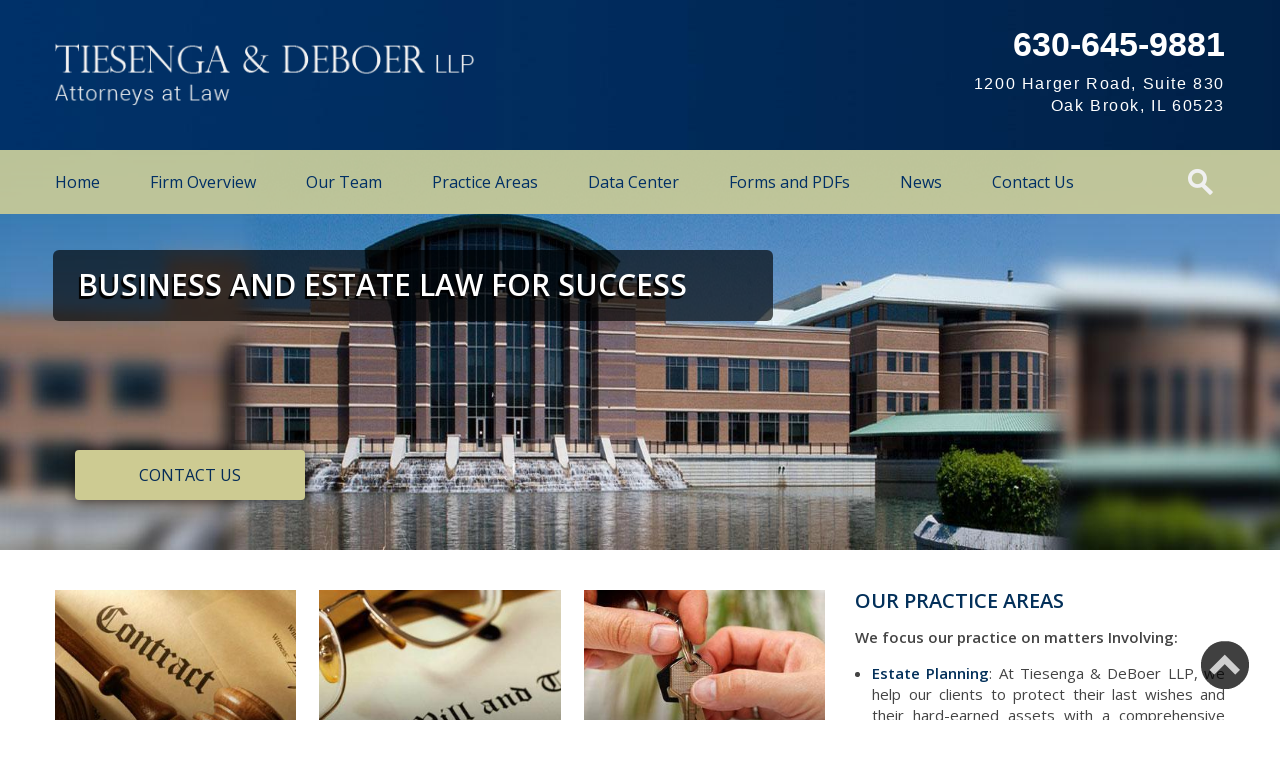

--- FILE ---
content_type: text/html; charset=utf-8
request_url: https://www.oakbrook-law.com/
body_size: 14808
content:
<!DOCTYPE html>
<html lang="en">
<head>
	<script src="/media/js/jquery.min.js"></script>
	<script src="/media/js/jquery-noconflict.js"></script>
	<script src="/media/js/jquery-migrate.min.js"></script>
	<meta name="google-site-verification" content="bCdG3906oW1Cs6VnFB4lVyM-V8v4s2H0sR8cfHS6T-8">
	<meta name="viewport" content="initial-scale=1">
	<link rel="icon" href="/templates/template/favicon.ico" type="image/x-icon">
	<link rel="stylesheet" href="/templates/template/styles.css" type="text/css">
	<script src="/templates/template/scripts-1.js"></script>
	<!-- srvnum=1 -->
<base href="https://www.oakbrook-law.com/">
<meta http-equiv="content-type" content="text/html; charset=utf-8">
<meta property="og:site_name" content="Tiesenga & DeBoer LLP">
<meta property="og:title" content="DuPage County Business Law Attorneys | Naperville Corporate Litigation Lawyers | Estate Planning">
<meta property="og:image" content="https://www.oakbrook-law.com/images/logo.png">
<meta name="title" content="DuPage County Business Law Attorneys | Naperville Corporate Litigation Lawyers | Estate Planning">
<meta name="keywords" content="Business Law Attorney Oak Brook, DuPage County Estate Planning Lawyer, Probate and Trust Administration Attorney DuPage County, business law, commercial litigation, oak brook, dupage county, oak park">
<meta name="description" content="Our DuPage County attorneys represent clients for business law, commercial litigation, estate planning, probate administration and commercial real estate.">
<title>DuPage County Business Law Attorneys | Naperville Corporate Litigation Lawyers | Estate Planning</title>

	<script src="/templates/template/scripts-2.js"></script>	<!-- Google Tag Manager -->
	<script>(function(w,d,s,l,i){w[l]=w[l]||[];w[l].push({'gtm.start':
	new Date().getTime(),event:'gtm.js'});var f=d.getElementsByTagName(s)[0],
	j=d.createElement(s),dl=l!='dataLayer'?'&l='+l:'';j.async=true;j.src=
	'https://www.googletagmanager.com/gtm.js?id='+i+dl;f.parentNode.insertBefore(j,f);
	})(window,document,'script','dataLayer','GTM-WR9FQ5M');</script>
	<!-- End Google Tag Manager -->
	<meta name="msvalidate.01" content="9236DCA3837746F117AD60AC85844D0A">
		<link href="https://fonts.googleapis.com/css?family=Open+Sans:400,600" rel="stylesheet" type="text/css">
		<script>
	var t,w=window,d=document,shl=false,h=d.getElementsByTagName("HEAD")[0];
	function getWW(){return w.innerWidth;}function getWH(){return w.innerHeight;}function getDW(){return d.body.clientWidth;}function getDH(){return d.body.scrollHeight;}
	function gid(v){return d.getElementById(v);}function gcn(v){return d.getElementsByClassName(v);}function gtn(v){return d.getElementsByTagName(v);}function out(v){return d.write(v);}
	function showBr(v){(getWW()<v)?out("<br>"):out(" | ");}function closeVideo(){var ytf=gid("ytf");ytf.parentElement.removeChild(ytf);gid("vov").style.display="none";}
	function addCSS(css){var st=d.createElement("style");st.type="text/css";if(st.styleSheet){st.styleSheet.cssText=css;}else st.appendChild(d.createTextNode(css));h.appendChild(st);}
	function eqHeight(cls){var max=0;var eqh=gcn(cls);for(var i=0;i<eqh.length;i++){var ps=eqh[i].getBoundingClientRect();if(ps.height>max)max=ps.height;}for(var i=0;i<eqh.length;i++)eqh[i].style.height=max+"px";}
	function resizeVideo(){var ww=getWW();var vv=gcn("resizeVideo");if(vv.length>0){for(var i=0;i<vv.length;i++){var vw=vv[i].getBoundingClientRect().width;if(vw>ww){vw=(ww/100)*92;vv[i].style.width=vw+"px";vv[i].style.left="4%";vv[i].style.marginLeft="0px";}var vh=vw/16*9;vv[i].style.height=vh+"px";}}}
	function toTop(){if(d.body.scrollTop!=0 || d.documentElement.scrollTop!=0){w.scrollBy(0,-80);t=setTimeout("toTop()",5);}else clearTimeout(t);}
	function mobMenu(){var mtt=gid("mmmtt"),mtg=gid("mmmtg"),cc=gcn("mmmdd"),uc=gcn("lvl2");mtt.onclick=function(){var cn=mtg.className;if(~cn.indexOf("open")){mtg.className=cn.replace("open","");}else mtg.className+=" open";};for(var i=0;i<cc.length;i++){cc[i].addEventListener("click",function(){var p=this.parentElement;var cn=p.className;if(~cn.indexOf("open")){p.className=cn.replace("open","");}else p.className+=" open";});}for(var i=0;i<uc.length;i++){if(uc[i].className.indexOf("ul-contact")>=0){var li=uc[i].getElementsByTagName("LI");if(li.length==1){var bt3=gid("mobNav_btn3");bt3.innerHTML=bt3.innerHTML.replace("ffices","ffice");bt3.addEventListener("click",function(){mobNav(li[0].getElementsByTagName("A")[0].getAttribute("href"));});}else{if(li.length>1){gid("mobLocs").innerHTML="<ul>"+uc[i].innerHTML+"</ul>";gid("mobNav_btn3").addEventListener("click",function(){mobNav("showLocs");});}}break;}}}
	function mobNav(v){if(v!="showLocs"){w.location.href=v;}else{if(!shl){shl=true;gid("mobLocs").style.display="block";}else{shl=false;gid("mobLocs").style.display="none";}}}
	function addOnLoad(func){var ol=w.onload;if(typeof w.onload!="function"){w.onload=func;}else{w.onload=function(){if(ol){ol();}func();}}}
	function addOnResize(func){var ol=w.onresize;if(typeof w.onresize!="function"){w.onresize=func;}else{w.onresize=function(){if(ol){ol();}func();}}}
	function makeCall(num){var regExp=/[A-Z]/g;if(regExp.test(num)){var nums={'ABC':'2','DEF':'3','GHI':'4','JKL':'5','MNO':'6','PQRS':'7','TUV':'8','WXYZ':'9'};for(var k in nums){var v=nums[k],i=0;for(i=0;i<k.length;i++)num=num.replace(k[i],v);}}w.location.href="tel:"+num+"";}
	function makeCallAssign(){var mc=gcn("makeCall"),mn=gid("mobNav_btn1"),i=0,num='';if(mn)mn.addEventListener("click",function(){num=mc[0].innerHTML.replace(/(<([^>]+)>)/gi,'');makeCall(num);});if(mc){for(i=0;i<mc.length;i++)mc[i].addEventListener("click",function(){num=this.innerHTML.replace(/(<([^>]+)>)/gi,'');makeCall(num);});}}
	function footerMenu(){var fm=gid("footer_main_menu"),fi=gcn("lilvl-1"),fc=0;if(fm){for(var i=0;i<fi.length;i++){var fa=fi[i].getElementsByTagName("A")[0],ft=fa.text,fh=fa.getAttribute("href"),fb=fa.getAttribute("target"),fa='';if(fb)fb="target="+fb;else fb="";if(fh &&(fh !="#")){fc++;fa="foom"+fc;if(fc==1)fa=fa+" foomFirst";var fd=ft.toLowerCase().replace(/[^a-z0-9]/gi,"");fm.innerHTML=fm.innerHTML+'<a class="'+fa+'" '+fb+' id="foom_'+fd+'" href="'+fh+'">'+ft+"</a>";}}fi=gcn("foom"+fc)[0];fi.className=fi.className+" foomLast";}}
	function searchBar(){var ssb=gcn("ssb");for(var i=0;i<ssb.length;i++){ssb[i].addEventListener("click",function(){var cf=gcn("cfld");for(var a=0;a<cf.length;a++){if(cf[a].className=="cfld"){cf[a].className="cfld on";}else cf[a].className="cfld";}});}}
	function targetBlank(){for(var c=gtn("A"),a=0;a<c.length;a++){var b=c[a];b.getAttribute("HREF")&&(b.hostname!==location.hostname)&&(b.target="_blank")}};
	addOnLoad(function(){targetBlank();makeCallAssign();mobMenu();footerMenu();searchBar();});
	</script>
	<style>
	.mmm img#btnHome{display:none;}
	.mmmhd{background-color:#000;}
	.mmm .mmmt{background-color:#969C70;}
	#header2 .custom,#header2 .inner,#header2 #mm_container.container,#header2 ul.mmmm.mmenuD.lvl1,#header2 #mmmtg.mmm{width:100%;float:left;margin:0px;padding:0px;box-sizing:border-box;max-width:100%;}
	#mainMenu{padding:0px;z-index:1000;position:relative;width:100%;float:left;margin:0px;}
	#mainMenu .inner{position:relative;}
	#mainMenu #mmmtt,#mainMenu .mmmdd{display:none;}
	#mainMenu ul li{list-style:none;list-style-type:none;margin:0px;padding:20px 0px;font-size:16px;line-height:24px;}
	#mainMenu ul li a{color:#002F65;text-decoration:none;font-weight:400;}
	#mainMenu ul li a:hover,#mainMenu ul li a:focus{color:#000;}
	#mainMenu ul.lvl1 > li{float:left;margin:0px;position:relative;margin-right:50px;}
	#mainMenu ul.lvl1 ul{padding:10px;display:none;position:absolute;width:270px;background-color:rgba(215,215,180,.92);-webkit-box-shadow:0px 0px 10px 2px rgba(0,0,0,.7);-moz-box-shadow:0px 0px 10px 2px rgba(0,0,0,.7);box-shadow:0px 0px 10px 2px rgba(0,0,0,.7);}
	#mainMenu ul.lvl1 ul li{float:none;padding:5px 10px;}
	#mainMenu ul.lvl2{margin-top:20px;margin-left:-20px;z-index:10000;}
	#mainMenu ul.lvl2 ul{margin-top:-33px;margin-left:235px;z-index:10001;}
	#mainMenu li.parent:hover > div > ul,#mainMenu li.parent.hover > div > ul,#mainMenu li.parent:focus > div > ul{display:block !important;}
	#mainMenu ul.lvl1 ul li.parent{position:relative;}
	#mainMenu ul.lvl1 ul li.parent:after{color:#000;content:"\2192";font-size:14px;margin-top:-8px;position:absolute;right:6px;top:50%;}
	#mainMenu ul.lvl1 ul.ul-attorneys{width:205px;}
	#mainMenu ul.lvl1 ul.ul-contactus{width:195px;margin-left:-80px;}
	#mobNav{display:none;height:40px;margin:0px;padding:0px;width:100%;position:fixed;top:44px;border-bottom:1px #333 solid;z-index:99 !important;}
	#mobNav #mobLocs{position:absolute;right:0px;top:40px;background-color:rgba(50,50,50,.9);padding:6px 25px;}
	#mobNav #mobLocs ul li{margin:20px 0px;text-align:right;}#mobNav #mobLocs ul li a{font-size:18px !important;}
	#mobNav button{height:40px;margin:0px;padding:0px;width:33.333333%;border:none;float:left;background-color:#555;color:#fff;font-size:16px;cursor:pointer;}
	#mobNav button:hover,#mobNav button:focus{background-color:#444;}
	#mobNav button img{margin-right:6px;margin-bottom:-2px;}
	#mobNav button#mobNav_btn2{border-left:1px #333 solid;border-right:1px #333 solid;}
	.myssmSearchBar{position:absolute !important;right:12px;top:18px;margin:0px !important;padding:0px !important;}
	.myssmSearchBar .cfld{width:0px;opacity:0;margin:0px;margin-top:-26px;margin-left:-10px;padding:2px 4px;position:absolute;z-index:0;border:none;height:27px;border-radius:6px;-moz-transition:.3s all ease-out;-o-transition:.3s all ease-out;-webkit-transition:.3s all ease-out;transition:.3s all ease-out;}
	.myssmSearchBar .cfld.on{width:210px;margin-left:-230px;opacity:1;z-index:9999;}
	.container .inner{max-width:1000px;margin-left:auto;margin-right:auto;}
	@media(max-width:1200px){#mainMenu ul.lvl1 > li{margin-right:35px;}}
	@media(max-width:1030px){#mainMenu ul.lvl1 > li{font-size:14px;margin-right:20px;}}
	@media(max-width:1000px){
	#mobNav,#mainMenu #mmmtt,#mainMenu .mmmdd{display:block;}#mainMenu{position:fixed;top:0;left:0;}#header1{margin-top:84px;}
	#mainMenu ul,#mainMenu ul li{width:100% !important;padding:0px !important;margin:0px !important;color:#fff !important;text-align:left !important;font-family:sans-serif !important;}
	#mainMenu ul li a{text-transform:none;font-size:16px !important;color:#fff !important;text-align:left !important;font-family:sans-serif !important;}
	#mainMenu ul.lvl1 > li{margin:0px;}
	#mainMenu ul.lvl1 ul{margin:0px;height:auto;padding:0px;display:block;position:relative;width:100%;background-color:transparent;-webkit-box-shadow:none;-moz-box-shadow:none;box-shadow:none;}
	#mainMenu ul.lvl1 ul li{padding:0px;}#mainMenu ul.lvl1 ul li.parent:after{display:none;content:none;}
	.mmm{background-color:rgba(0,0,0,0.5);color:#fff;font-family:sans-serif;z-index:9999 !important;}
	.mmmhd{border-bottom:1px #333 solid;text-align:left;height:44px;left:0;position:relative;width:100%;z-index:999 !important;}.mmm .mmmt span{background-color:#fff;}
	.mmmc{background-color:rgba(0,0,0,.9);text-align:left;}.mmm.open .mmmc{border-right-color:#777;border-right-style:solid;border-right-width:2px;}
	.mmm a,.mmm a:active,.mmm a:focus,.mmm button,.mmm button:active,.mmm button:focus{outline-color:-moz-use-text-color;outline-style:none;outline-width:medium;}.mmm a{color:#fff;text-decoration:none !important;}
	.mmmhd .mmmpt{display:table-cell;font-size:16px;height:44px;line-height:16px;max-width:100%;vertical-align:middle;}
	.mmm{left:0;position:fixed;top:0;width:100%;z-index:999 !important;}.mmm.open{height:100%;padding:0px;padding-bottom:44px;}
	.mmmc{box-sizing:border-box;height:100%;left:0;max-width:100%;overflow-x:hidden;overflow-y:scroll;padding:0px;padding-top:44px;position:fixed;top:0;transform:translate(-100%,0px);-webkit-transform:translate(-100%,0px);transition-delay:0s;transition-duration:300ms;transition-property:transform;transition-timing-function:linear;width:400px;z-index:998;}
	.mmm.open .mmmc{background-color:rgba(0,0,0,.9);transform:translate(0px,0px);-webkit-transform:translate(0px,0px);}.mmm ul.mmmm,.mmm ul.mmmm ul{padding:0px;margin:0px;}
	.mmm li{list-style-image:none;list-style-position:outside;list-style-type:none;position:relative;}.mmm li > span{color:#fff;}
	.mmm li > span{border-top:1px #333 solid;display:block;font-size:14px;overflow-x:hidden;overflow-y:hidden;padding:10px 12px;transition-delay:0s;transition-duration:300ms;transition-property:padding;transition-timing-function:linear;}
	.mmm li.parent > span{padding-right:44px;}
	.mmm a{color:#fff;display:block;font-size:16px;font-weight:400;line-height:20px;padding:0px;position:relative;}
	.mmm span.mmm-item-img{left:0;position:absolute;top:0;}.mmm a.mmm-item-img{padding-left:20px;}.mmm ul.mmmkid{display:block;padding:0px;width:100%;}.mmm li.parent li > span a::before{content:"-";left:0;margin-left:-10px;position:absolute;top:0;}
	ul.mmmm li .mmmkid{max-height:0;overflow-x:hidden;overflow-y:hidden;transition-delay:0s;transition-duration:1000ms;transition-property:max-height;transition-timing-function:cubic-bezier(0,1,0,1);}
	ul.mmmm li.open > .mmmkid{max-height:2000px;transition-delay:0s;transition-duration:3000ms;transition-property:max-height;transition-timing-function:linear;}
	.mmm li.parent li > span{padding-left:35px;}.mmm li.parent li li > span{padding-left:60px;}.mmm li.parent li li li > span{padding-left:90px;}
	.mmm img#btnHome{display:block;position:absolute;top:12px;right:12px;z-index:9999999 !important;}
	.mmm .mmmt{-moz-border-bottom-colors:none;-moz-border-left-colors:none;-moz-border-right-colors:none;-moz-border-top-colors:none;border-bottom-color:-moz-use-text-color;border-bottom-style:none;border-bottom-width:medium;border-image-outset:0 0 0 0;border-image-repeat:stretch stretch;border-image-slice:100% 100% 100% 100%;border-image-source:none;border-image-width:1 1 1 1;border-left-color:-moz-use-text-color;border-left-style:none;border-left-width:medium;border-right-color:-moz-use-text-color;border-right-style:none;border-right-width:medium;border-top-color:-moz-use-text-color;border-top-style:none;border-top-width:medium;cursor:pointer;display:block;float:left;font-size:0;height:44px;margin:0px;margin-right:10px;overflow-x:hidden;overflow-y:hidden;padding:0px;position:relative;text-indent:-9999px;width:44px;}
	.mmm .mmmt span{display:block;height:3px;left:12px;position:absolute;right:12px;top:21px;}
	.mmm .mmmt span.bar1{transition-delay:300ms;transition-duration:0ms;transition-property:background-color;transition-timing-function:linear;}.mmm.open .mmmt span.bar1{background-color:transparent;}
	.mmm .mmmt span.bar2,.mmm .mmmt span.bar3{transition-delay:300ms,300ms,0s;transition-duration:300ms,300ms,300ms;transition-property:top,bottom,transform;transition-timing-function:linear,linear,linear;}.mmm .mmmt span.bar2{top:10px;}
	.mmm.open .mmmt span.bar2,.mmm.open .mmmt span.bar3{transition-delay:0s,0s,300ms;transition-duration:300ms,300ms,300ms;transition-property:top,bottom,transform;transition-timing-function:linear,linear,linear;}
	.mmm.open .mmmt span.bar2{top:21px;transform:rotate(45deg);-webkit-transform:rotate(45deg);}.mmm .mmmt span.bar3{top:31px;}.mmm.open .mmmt span.bar3{top:21px;transform:rotate(-45deg);-webkit-transform:rotate(-45deg);}
	.mmm li.parent .mmmdd{border:none;background-color:transparent;cursor:pointer;font-size:0;height:40px;margin:0px;overflow-x:hidden;overflow-y:hidden;padding:0px;position:absolute;right:5px;text-indent:-9999px;top:1px;width:40px;z-index:99;}
	.mmm li.parent .mmmdd span{background-color:#fff;display:block;height:3px;position:absolute;top:18px;transition-delay:0s,0s;transition-duration:300ms,300ms;transition-property:background-color,transform;transition-timing-function:linear,linear;width:13px;}
	.mmm li.parent .mmmdd span.bar1{left:9px;transform:rotate(45deg);-webkit-transform:rotate(45deg);}.mmm li.parent.open > .mmmdd span.bar1{transform:rotate(-45deg);-webkit-transform:rotate(-45deg);}
	.mmm li.parent .mmmdd span.bar2{right:9px;transform:rotate(-45deg);-webkit-transform:rotate(-45deg);}.mmm li.parent.open > .mmmdd span.bar2{transform:rotate(45deg);-webkit-transform:rotate(45deg);}
	#mainMenu ul.lvl1 > li.active{background-color:transparent;}
	#mainMenu ul.lvl1 li.lilvl-1:last-child{padding-bottom:200px !important;}
	#mainMenu ul li.myssmSearchBar{display:block !important;position:relative !important;left:0px;top:0px;margin:10px 0px !important;padding:0px !important;margin-bottom:50px !important;}
	#mainMenu ul li.myssmSearchBar .cfld{font-size:16px;color:#fff;width:90% !important;opacity:1 !important;margin:0px 3% !important;padding:4px 8px;position:absolute;border:1px #888 solid;border-radius:0px;background-color:transparent;}
	#mainMenu ul li.myssmSearchBar img{display:none;}
	}
	#footer_main_menu{width:100%;float:left;margin:0px;padding:6px 0px;box-sizing:border-box;text-align:center;}
	#footer_main_menu a{font-size:16px;line-height:16px;color:#fff;margin:0px 30px;}
	#footer_main_menu a:hover{text-decoration:none;color:#FFFCAB;}
	@media(max-width:1100px){#footer_main_menu{padding:5px 0px;}#footer_main_menu a{font-size:16px;line-height:16px;margin:0px 25px;}}
	@media(max-width:1000px){#footer_main_menu{padding:4px 0px;}#footer_main_menu a{font-size:14px;line-height:14px;margin:0px 18px;}}
	@media(max-width:800px){#footer_main_menu{display:none;}}
	</style>
</head>
<body class="home">
	<noscript><iframe src="https://www.googletagmanager.com/ns.html?id=GTM-WR9FQ5M" height="0" width="0" style="display:none;visibility:hidden"></iframe></noscript>
	<a id="top"></a>
	<header id="header">
		<div class="container-fluid">
			<div class="row">
				<div class="headerfixed">
									<div id="header1" class="col-lg-12 col-md-12 col-sm-12 col-xs-12">
						<div class="custom"><div class="container hpage">
  <div class="block">
    <div class="width60 fleft"><a href="/"><img src="/images/logo.png" class="mainLogoTop" alt="Tiesenga & DeBoer LLP" /></a></div>
    <div class="width40 fright text-right topcontacts">
      <p class="phones"><span class="phonenr" onclick="phoneClick()">630-645-9881</span></p>
      <p class="tophline hide740">1200 Harger Road, Suite 830<br>Oak Brook, IL 60523</p>
      <p class="tophline hide500 show740 ">1200 Harger Road, Suite 830, Oak Brook, IL 60523</p>
      <p class="tophline show500">1200 Harger Road, Suite 830<br>Oak Brook, IL 60523</p>
    </div>
  </div>
</div>
<script>function phoneClick(){if(window.innerWidth<=630){window.location.assign("tel:+1630-645-9881");}}</script></div>
			</div>					<div class="stbackground" style="clear:both">
						<div class="container">
							<div id="header2" class="col-lg-12 col-md-12 col-sm-12 col-xs-12">
								<div class="custom"><div class="section" id="mainMenu"><div id="mm_container" class="container"><div class="inner"><div class="mmm" id="mmmtg"><a href="#" onclick="w.location.href='/';return false;"><img id="btnHome" src="[data-uri]" alt="Homepage"></a><div class="mmmhd" id="mmmtt">
<button class="mmmt"><span class="bar1">-</span><span class="bar2">-</span><span class="bar3">-</span></button>
<div class="mmmpt">Home</div></div><div class="mmmc" id="mmmc">
<ul class="mmmm mmenuD lvl1">
<li class="myssmSearchBar"><img class="ssb" alt="Search" src="/images/zoom.png" style="cursor:pointer;"><form action="/search" method="POST"><input type="text" class="cfld" placeholder="Search" name="txt2srch"></form></li>
<li class="active mmli lilvl-1 li-home"><span><a href="/" >Home</a></span></li>
<li class=" mmli lilvl-1 li-firmoverview"><span><a href="/firm-overview" >Firm Overview</a></span></li>
<li class=" mmli lilvl-1 parent li-ourteam"><span><a href="#" onclick="return false;" style="cursor:default;">Our Team</a></span><button class="mmmdd"><span class="bar1">-</span><span class="bar2">-</span></button>
<div class="mmmkid"><ul class="lvl2 ul-ourteam">
<li class=" mmli lilvl-2 parent li-attorneys"><span><a href="/attorneys" >Attorneys</a></span><button class="mmmdd"><span class="bar1">-</span><span class="bar2">-</span></button>
<div class="mmmkid"><ul class="lvl3 ul-attorneys">
<li class=" mmli lilvl-3 li-edwardntiesenga"><span><a href="/attorneys/edward-tiesenga" >Edward N. Tiesenga</a></span></li>
<li class=" mmli lilvl-3 li-michaeljdeboer"><span><a href="/attorneys/michael-deboer" >Michael J. DeBoer</a></span></li>
<li class=" mmli lilvl-3 li-taylorhypes"><span><a href="/attorneys/taylor-hypes" >Taylor Hypes</a></span></li>
<li class=" mmli lilvl-3 li-robertahuntington"><span><a href="/attorneys/robert-huntington" >Robert A. Huntington</a></span></li>
<li class=" mmli lilvl-3 li-nathanieljreinsma"><span><a href="/attorneys/nathaniel-reinsma" >Nathaniel J. Reinsma</a></span></li>
<li class=" mmli lilvl-3 li-johnbeuwema"><span><a href="/attorneys/john-b-euwema" >John B. Euwema</a></span></li>
</ul></div></li>
<li class=" mmli lilvl-2 parent li-legalassistants"><span><a href="/legal-assistants" >Legal Assistants</a></span><button class="mmmdd"><span class="bar1">-</span><span class="bar2">-</span></button>
<div class="mmmkid"><ul class="lvl3 ul-legalassistants">
<li class=" mmli lilvl-3 li-kaylasholley"><span><a href="/legal-assistants/kayla-s-holley" >Kayla S. Holley</a></span></li>
<li class=" mmli lilvl-3 li-catherinechuber"><span><a href="/legal-assistants/catherine-c-huber" >Catherine C. Huber</a></span></li>
</ul></div></li>
<li class=" mmli lilvl-2 parent li-staff"><span><a href="/staff" >Staff</a></span><button class="mmmdd"><span class="bar1">-</span><span class="bar2">-</span></button>
<div class="mmmkid"><ul class="lvl3 ul-staff">
<li class=" mmli lilvl-3 li-margaretslowek"><span><a href="/staff/margaret-slowek" >Margaret Slowek</a></span></li>
<li class=" mmli lilvl-3 li-hollybisetazevedo"><span><a href="/staff/holly-biset" >Holly Biset Azevedo</a></span></li>
</ul></div></li>
</ul></div></li>
<li class=" mmli lilvl-1 parent li-practiceareas"><span><a href="/practice-areas" >Practice Areas</a></span><button class="mmmdd"><span class="bar1">-</span><span class="bar2">-</span></button>
<div class="mmmkid"><ul class="lvl2 ul-practiceareas">
<li class=" mmli lilvl-2 parent li-corporateandbusinesslaw"><span><a href="/business-law" >Corporate and Business Law</a></span><button class="mmmdd"><span class="bar1">-</span><span class="bar2">-</span></button>
<div class="mmmkid"><ul class="lvl3 ul-corporateandbusinesslaw">
<li class=" mmli lilvl-3 li-smallbusinesses"><span><a href="/business-law/small-businesses" >Small Businesses</a></span></li>
<li class=" mmli lilvl-3 li-businessformationsaleanddissolution"><span><a href="/business-law/business-formation" >Business Formation, Sale and Dissolution</a></span></li>
<li class=" mmli lilvl-3 li-contractdraftingandreview"><span><a href="/business-law/contract-drafting-review" >Contract Drafting and Review</a></span></li>
<li class=" mmli lilvl-3 li-businessreorganizationandrecapitalization"><span><a href="/business-law/reorganization-recapitalization" >Business Reorganization and Recapitalization</a></span></li>
<li class=" mmli lilvl-3 li-industrialandagriculturalbusinesses"><span><a href="/business-law/industrial-agriculturial-businesses" >Industrial and Agricultural Businesses</a></span></li>
<li class=" mmli lilvl-3 li-successionplanningforbusinessowners"><span><a href="/business-law/succession-planning" >Succession Planning for Business Owners</a></span></li>
</ul></div></li>
<li class=" mmli lilvl-2 parent li-estateplanning"><span><a href="/estate-planning" >Estate Planning</a></span><button class="mmmdd"><span class="bar1">-</span><span class="bar2">-</span></button>
<div class="mmmkid"><ul class="lvl3 ul-estateplanning">
<li class=" mmli lilvl-3 li-probateandtrustadministration"><span><a href="/estate-planning/probate-trust-administration" >Probate and Trust Administration</a></span></li>
<li class=" mmli lilvl-3 li-complexestateplanning"><span><a href="/estate-planning/complex-strategies" >Complex Estate Planning</a></span></li>
<li class=" mmli lilvl-3 li-willsandtrusts"><span><a href="/estate-planning/wills-trusts" >Wills and Trusts</a></span></li>
<li class=" mmli lilvl-3 li-powersofattorney"><span><a href="/estate-planning/power-of-attorney" >Powers of Attorney</a></span></li>
<li class=" mmli lilvl-3 li-preandpostnuptialagreements"><span><a href="/estate-planning/prenuptial-postnuptial-agreements" >Pre and Postnuptial Agreements</a></span></li>
</ul></div></li>
<li class=" mmli lilvl-2 parent li-commerciallitigation"><span><a href="/commercial-litigation" >Commercial Litigation</a></span><button class="mmmdd"><span class="bar1">-</span><span class="bar2">-</span></button>
<div class="mmmkid"><ul class="lvl3 ul-commerciallitigation">
<li class=" mmli lilvl-3 li-contractdisputes"><span><a href="/commercial-litigation/contract-disputes" >Contract Disputes</a></span></li>
<li class=" mmli lilvl-3 li-businessdisputesanddissolutions"><span><a href="/commercial-litigation/business-disputes" >Business Disputes and Dissolutions</a></span></li>
</ul></div></li>
<li class=" mmli lilvl-2 parent li-commercialrealestate"><span><a href="/commercial-real-estate" >Commercial Real Estate</a></span><button class="mmmdd"><span class="bar1">-</span><span class="bar2">-</span></button>
<div class="mmmkid"><ul class="lvl3 ul-commercialrealestate">
<li class=" mmli lilvl-3 li-commercialleases"><span><a href="/commercial-real-estate/leases" >Commercial Leases</a></span></li>
<li class=" mmli lilvl-3 li-purchaseandsaleofcommercialproperty"><span><a href="/commercial-real-estate/purchase-sale-property" >Purchase and Sale of Commercial Property</a></span></li>
</ul></div></li>
<li class=" mmli lilvl-2 li-taxlaw"><span><a href="/tax-law" >Tax Law</a></span></li>
</ul></div></li>
<li class=" mmli lilvl-1 li-datacenter"><span><a href="/data-center" >Data Center</a></span></li>
<li class=" mmli lilvl-1 li-formsandpdfs"><span><a href="/legal-forms" >Forms and PDFs</a></span></li>
<li class=" mmli lilvl-1 li-news"><span><a href="/news" >News</a></span></li>
<li class=" mmli lilvl-1 parent li-contactus"><span><a href="/contact-us" >Contact Us</a></span><button class="mmmdd"><span class="bar1">-</span><span class="bar2">-</span></button>
<div class="mmmkid"><ul class="lvl2 ul-contactus">
<li class=" mmli lilvl-2 li-mapanddirections"><span><a href="/contact-us/map-directions" >Map and Directions</a></span></li>
<li class=" mmli lilvl-2 li-makeapayment"><span><a href="/make-payment" >Make a Payment</a></span></li>
</ul></div></li>
</ul></div></div>
<div id="mobNav"><div id="mobLocs" style="display:none;"></div><button id="mobNav_btn1"><img src="[data-uri]" alt="Call Us">Call Us</button><button id="mobNav_btn2" onclick="mobNav('/contact-us');return false;"><img src="[data-uri]" alt="Email">Email</button><button id="mobNav_btn3"><img src="[data-uri]" alt="Location">Offices</button></div>
<script>var mcli=gcn("mmli");d.onkeyup=function(e){var e=(e)?e:((event)?event:null);if(e.keyCode==9){for(var i=0;i<mcli.length;i++)mcli[i].className=mcli[i].className.replace(" hover","");if(d.activeElement.tagName=="A"){var tmp=d.activeElement.parentElement;while(tmp){if(tmp.nodeName=="LI")tmp.className+=" hover";if((tmp.nodeName=="DIV")&&(tmp.id=="mmmc"))break;tmp=tmp.parentElement;}}}}</script>
</div></div></div></div>
							</div>
						</div>
					</div>
				</div>
								<div id="header4" class="col-lg-12 col-md-12 col-sm-12 col-xs-12">
						<div class="custom"><div class="flexslider theme-without-shadow position-caption-bottom-centered color-nav-dark color-nav-active-black" id="hpslider">
 <ul style="min-height:550px;" class="slides">
  <li><img src="/images/slides/main-1b.jpg" alt="slideshow" title="">
    <div class="container">
      <div class="flex-caption"><div class="slideTxt"><h3 class="slttl">Business and Estate Law for Success</h3></div></div>
      <div onclick="window.location.href='/contact-us'" class="spcl_readmore fleft">Contact Us</div>
    </div></li>
  <li><img src="/images/slides/main-2b.jpg" alt="slideshow" title="">
    <div class="container">
      <div class="flex-caption">
        <div class="slideTxt">
          <h3 class="slttl">Far and away the best prize that life offers is the chance to work hard at work worth doing.</h3>
          <h4 class="slttl" style="color:#fff;">- Theodore Roosevelt</h4>
        </div>
      </div>
      <div onclick="window.location.href='/contact-us'" class="spcl_readmore fleft">Contact Us</div>
    </div></li>
  <li><img src="/images/slides/main-3b.jpg" alt="slideshow" title="">
    <div class="container">
      <div class="flex-caption"><div class="slideTxt"><h3 class="slttl">Probate and Trust Administration for business owners and individuals</h3></div></div>
      <div onclick="window.location.href='/contact-us'" class="spcl_readmore fleft">Contact Us</div>
    </div></li>
  <li><img src="/images/slides/main-4b.jpg" alt="slideshow" title="">
    <div class="container">
      <div class="flex-caption"><div class="slideTxt"><h3 class="slttl">Over 100 Years of Experience Serving Illinois Clients</h3></div></div>
      <div onclick="window.location.href='/contact-us'" class="spcl_readmore fleft">Contact Us</div>
    </div></li>
  <li><img src="/images/slides/main-5b.jpg" alt="slideshow" title="">
    <div class="container">
      <div class="flex-caption"><div class="slideTxt"><h3 class="slttl">Helping entrepreneurs from incorporation through sale</h3></div></div>
      <div onclick="window.location.href='/contact-us'" class="spcl_readmore fleft">Contact Us</div>
    </div></li>
</ul>
</div>
<script>
jQuery(window).load(function(){jQuery('#hpslider').flexslider({
animation:"fade",easing:"linear",direction:"horizontal",slideshowSpeed:6000,animationSpeed:1000,directionNav:true,             
controlNav:false,pauseOnHover:false,initDelay:0,randomize:false,smoothHeight:false,touch:false,keyboardNav:true
});});
</script></div>
			</div>			</div>
		</div>
	</header>
	<section id="section1"><div class="container-fluid"><div class="row"></div></div></section>
					<section id="sectionH1">
		<div class="container">
		<div class="row">
				<div class="fleft col-lg-8 col-md-8 col-sm-8 col-xs-12"><div class="item-page">
	<div id="article_text">

<div class="hp-fpracs">

  <a href="/business-law">

  <div class="t3-module wsselector2 pa1" style="background-image: url('/../../../images/fpas-biz.jpg');">

  <div class="sitesel_link">Corporate Law</div>

  </div></a>

  <a href="/estate-planning">

  <div class="t3-module wsselector2 pa2" style="background-image: url('/../../../images/fpas-estate.jpg');">

  <div class="sitesel_link">Estate Planning</div>

  </div></a>

  <a href="/commercial-real-estate">

  <div class="t3-module wsselector2 pa3" style="background-image: url('/../../../images/fpas-real.jpg');">

  <div class="sitesel_link">Commercial Real Estate</div>

  </div></a>

</div>



<h1>DuPage County Business and Estate Planning Lawyers</h1>



<h2>Commercial Litigation, Estate Planning, and Real Estate Attorneys in Naperville, Oak Brook, and Across Illinois</h2>



<p>At <a href="/firm-overview">Tiesenga & DeBoer LLP</a>, we have over 100 years of combined experience in multiple complex practice areas, including <a href="/business-law">corporate and business law</a>, estate planning, probate and trust administration, commercial litigation, <a href="/commercial-real-estate">commercial real estate</a>, and <a href="/tax-law">tax law</a>. Our attorneys put their experience to work to deliver skilled legal guidance and representation to individuals and businesses in the Chicago area. We understand that legal issues often arise unexpectedly, so we strive to remain available to our clients when they need us most. Our emphasis on responsiveness helps set us apart and allows us to deliver practical and timely solutions to our clients.</p>



<h3>Advanced Corporate and Business Law Solutions</h3>

<p>Our business law practice encompasses a broad range of legal matters for <a href="/business-law/small-businesses"> businesses</a>, family-owned businesses, and corporations. Our attorneys can assist with every phase of business operations, from <a href="/business-law/business-formation">business formation</a> to <a href="/business-law/contract-drafting-review">contract drafting and review</a> to <a href="/commercial-litigation/business-disputes">business disputes and dissolutions</a>. Our experience in <a href="/commercial-litigation">commercial litigation</a> can help resolve disputes either inside or outside of the courtroom. We also work with numerous <a href="/business-law/industrial-agriculturial-businesses">industrial and agricultural businesses</a>, and we have in-depth knowledge of the common legal issues companies face in these industries and what it takes to overcome those challenges.</p>

<p>If you need experienced guidance on all matters related to estate planning and administration or corporate law or business law in Illinois, <a href="/contact-us">contact our office</a> today at <strong><strong>630-645-9881</strong></strong> for a consultation. <a href="/firm-overview">Tiesenga & DeBoer LLP</a> provides skilled counsel, advice and legal representation for clients in Oak Brook, Chicago, DuPage County, Cook County, Will County, Lake County, Kane County, Kendall County, Grundy County, and surrounding Illinois communities.</p> </div></div>
</div>
								<div id="sidebar1" class="fright col-lg-4 col-md-4 col-sm-4 col-xs-12">
						<div class="custom"><h3 class="hp-sbar">OUR PRACTICE AREAS</h3>



<b>We focus our practice on matters Involving:</b>



<ul>

  <li><a href="/estate-planning"><b>Estate Planning</b></a>:  At Tiesenga & DeBoer LLP, we help our clients to protect their last wishes and their hard-earned assets with a comprehensive estate planning strategies tailored to their unique situation.</li>

  <li><a href="/estate-planning/probate-trust-administration"><b>Probate &amp; Trust Administration</b></a>: At the law office of Tiesenga & DeBoer LLP, we bring over a century of combined experience to individuals throughout the Chicago Metro area, providing comprehensive legal representation in matters related to probate and trust administration.</li>

  <li><a href="/commercial-litigation"><b>Business Law &amp; Commercial Litigation</b></a>: Whether an issue involves collections, contractual disputes, liability claims, or internal corporate conflict, such disputes threaten the well-being of a business. It is important to have experienced commercial litigation attorneys available to advise you of your rights and protect your interests.</li>

  <li><a href="/commercial-real-estate"><b>Commercial Real Estate</b></a>: If you need assistance with a commercial real estate transaction, the attorneys at the law office of Tiesenga & DeBoer LLP will provide you with accessible, effective, and prompt assistance.</li>

  <li><a href="/tax-law"><b>Tax Matters</b></a>: Our skilled attorneys advise and consult with individuals and businesses regarding their tax situations. Whether you have complex individual income tax issues or business compliance concerns, we are here for you.</li>

</ul>



<div class="paym"><a href="/make-payment">Make a Payment</a></div>

</div>
			</div>				</div>
		</div>
	</section>
		<section id="sectionH15"><div class="container"><div class="custom"><h3 class="verdict-title">Comprehensive Estate Planning Guidance</h3>

<hr class="verdict-hr">

<img src="/images/hp-after.jpg" alt="DuPage County estate planning law firm" />



<p>A good <u><a href="/estate-planning" style="color:#598899;">estate plan</a></u> helps ensure that your final wishes will be carried out.  In our estate planning practice we help our clients plan for what will happen to their assets, their families, and their businesses in the event of their death by creating individualized plans that honor their unique goals. For some, this can be accomplished with a basic <u><a href="/estate-planning/wills-trusts" style="color:#598899;">will or trust</a></u>, but other concerns such as estate tax exposure, providing for loved ones with disabilities, and business succession may require more advanced planning. We assist clients with estates of all levels of complexity.  Our attorneys work closely with each client to thoroughly assess their needs and put together a customized plan that effectively accomplishes their goals.</p>



<h3 class="page-content" style="margin-bottom:15px;">Smooth and Efficient Probate and Trust Administration</h3>

<p>Oftentimes, executors, administrators, trustees, and personal representatives have no prior experience with <u><a href="/estate-planning/probate-trust-administration" style="color:#598899;">probate or trust administration</a></u>. Our experienced attorneys can help guide you through the process of probate or trust administration, including preparing and filing all the necessary documents, ensuring compliance with the provisions of a trust, effectively dealing with probate court proceedings such as will contests, statutory custodial claims, and other legal issues that may arise. </p>



<div style="margin-top:30px;">

  <a href="/estate-planning" class="button-primary" style="color:#00234b;text-shadow:none;">Read More &raquo;</a>

</div></div></div></section>	<section id="sectionH2"><div class="container"><div class="custom"><div class="width100" style="text-align:center;margin-top:12px;margin-bottom:20px;">

  <h3 class="video-title">MEET OUR ATTORNEYS</h3>

  <img class="imgbord" src="/images/trd-team-wide.jpg" style="width:90%;margin-top:30px;margin-bottom:35px;" alt="Meet Our Attorneys" />

  <p><a href="/attorneys" class="button-primary">See Attorney Profiles &raquo;</a></p>

</div></div></div></section>		<section id="section3"><div class="container-fluid"><div class="row"></div></div></section>
	<section id="section4"><div class="container"><div class="row">				<div id="section4-1" class="container">
						<div class="custom"><div id="scheduleBorder">

  <h2 style="color:#00234b;font-weight:600;margin-bottom:20px;">SCHEDULE A CONSULTATION</h2>

  <div style="font-size:24px;">To schedule an initial consultation, contact us or call our office at <strong>630-645-9881</strong>.</div>

  <a class="spcl_readmore" href="/contact-us">Contact Us</a>

</div>



<div id="hpbdgs" class="container">

  <div class="inner single">

    <div id="ng-badge-slider" class="row">

      <ul id="ng-badge-slider-wrap" class="bar-list">

<li class="bar"><img alt="Badges and Associations" src="/images/badges/badges-1.jpg"></li>

<li class="bar"><a href="https://www.expertise.com/il/elgin/business-lawyer" target="_blank"><img alt="Badges and Associations" src="/images/bdg_expert.jpg"></a></li>

<li class="bar"><img alt="Badges and Associations" src="/images/badges/badges-2.jpg"></li>

<li class="bar"><img alt="Badges and Associations" src="/images/badges/badges-3.jpg"></li>

<li class="bar"><img alt="Badges and Associations" src="/images/badges/badges-4.jpg"></li>

<li class="bar"><img alt="Badges and Associations" src="/images/badges/badges-5.jpg"></li>

<li class="bar"><img alt="Badges and Associations" src="/images/badges/badges-6.jpg"></li>

<li class="bar"><img alt="Badges and Associations" src="/images/badges/badges-7.jpg"></li>

<li class="bar"><img alt="Badges and Associations" src="/images/badges/badges-8.jpg"></li>

<li class="bar"><img alt="Badges and Associations" src="/images/badges/badges-9.jpg"></li>

<li class="bar"><img alt="Badges and Associations" src="/images/badges/badges-10.jpg"></li>

<li class="bar"><img alt="Badges and Associations" src="/images/badges/badges-11.jpg"></li>

<li class="bar"><img alt="Badges and Associations" src="/images/badges/badges-12.jpg"></li>

     </ul>

    </div>

  </div>

</div>



<script>

  var t,w=window,d=document,shl=false,h=d.getElementsByTagName("HEAD")[0]

  function addCSS(css){var st=d.createElement("style");st.type="text/css";if(st.styleSheet){st.styleSheet.cssText=css;}else st.appendChild(d.createTextNode(css));h.appendChild(st);}

  function getWW(){return w.innerWidth;}function getWH(){return w.innerHeight;}

  function getDW(){return d.body.clientWidth;}function getDH(){return d.body.scrollHeight;}

  function gid(v){return d.getElementById(v);}function gcn(v){return d.getElementsByClassName(v);}

  function gtn(v){return d.getElementsByTagName(v);}

  function addOnLoad(func){var ol=w.onload;if(typeof w.onload!="function"){w.onload=func;}else{w.onload=function(){if(ol){ol();}func();}}}

  function addOnResize(func){var ol=w.onresize;if(typeof w.onresize!="function"){w.onresize=func;}else{w.onresize=function(){if(ol){ol();}func();}}}

  var scroll_timer,iWidth,vItems,itemWW,slider=gid("ng-badge-slider"),sItems=gid("ng-badge-slider-wrap").children,maxH=0;

  var slider_timer=2000;

  addCSS('#ng-badge-slider{width:100%;overflow:hidden;float:left;margin:0px;padding:0px;}#ng-badge-slider-wrap{width:9999%;height:100%;list-style:none;position:relative;float:left;margin:0px;padding:0px;}#ng-badge-slider-wrap li{padding:0px 20px;height:100%;position:absolute;text-align:center;box-sizing:border-box;}#ng-badge-slider-wrap li a{display: block;height: 100%;}#ng-badge-slider-wrap li img{margin:0 auto;width:100%;position:relative;display:block;}.ng-badge-slider-transition{transition:1s;}@media(max-width:1200px)}');

  function badgeSlider(){

    vItems=7;

    if(getWW()<=900)vItems=5;

    if(getWW()<=500)vItems=3;

    itemWW=slider.offsetWidth/vItems;

    iWidth=0;

    scroll_timer=setInterval(nextSlide,slider_timer);



    for(var i = 0;i < sItems.length;i++){

      sItems[i].className="";

      sItems[i].style.left = (iWidth) + "px";

      sItems[i].style.width = (itemWW) + 'px';

      iWidth += itemWW;



      if(sItems[i].children[0].children.length>0){

        var ic=sItems[i].children[0].children[0],ics=ic.style;

      } else {

        var ic=sItems[i].children[0],ics=ic.style;

      }

      ics.height = 'auto';

      ics.width = '100%';



      if((ic.offsetWidth / ic.offsetHeight)<1){

        ics.height = '100%';

        ics.width = 'auto';

      }else{

        ics.top='50%';

        ics.marginTop='-'+(ic.offsetHeight/2)+'px';

      }



      if(ic.offsetHeight > maxH){

        maxH=ic.offsetHeight;

        slider.style.height = maxH+'px';

      }

    }

  }



  function nextSlide(){

    for(var i = 0;i < sItems.length;i++){

      sItems[i].style.left = parseInt(sItems[i].style.left) - itemWW + "px";

      sItems[i].style.zIndex = 2;

      sItems[i].className="ng-badge-slider-transition";

    }

    setTimeout(function(){

      var tmp = sItems[0];

      tmp.parentNode.appendChild(tmp);

      tmp.style.zIndex = 1;

      tmp.className="";

      tmp.style.left = (tmp.offsetWidth*(sItems.length-1)) + "px";

    },1000);

    iWidth = 0;

  }



  function sliderResize(){

    clearInterval(scroll_timer);

    scroll_timer;

    badgeSlider();

    maxH=0;

  }



  addOnLoad(function(){badgeSlider();});

  addOnResize(function(){sliderResize();});

</script></div>
			</div></div></div></section>
			<section id="sectionH5"><div class="custom"><div id="dvMap" style="position:relative;height:320px;">
  <div class="mapbox" style="width:300px;left:25%;top:28px;position:absolute;z-index:1001;height:270px;background-color:rgba(0,0,0,.7);">
    <p><br><img src="/images/logo.png" alt="Tiesenga & DeBoer LLP" id="logo_white" /><br></p>
	<p style="padding-left:10px;">1200 Harger Road, Suite 830<br>Oak Brook, IL 60523</p>
	<p style="padding-left:10px;">Phone: 630-645-9881<br>Fax: 630-645-9804</p>
    <p>&nbsp;<a href="/contact-us/map-directions"><span class="arrowmp" style="font-size:13px;">Get Directions</span></a></p>
  </div>
  <a href="/contact-us/map-directions"><div id="gmapStatic"></div></a>
</div></div></section>	<section id="sectionH6"><div id="footer_main_menu"></div></section>	<section id="sectionH7"><div class="container-fluid"><div class="container"></div></div></section>
	<footer id="footer"><div class="container-fluid"><div class="row">				<div id="footer1" class="container">
						<div class="custom"><div class="block" style="width:100%;margin-top:0px;">
  <div class="width45 tleft fleft"><ul class="socialtop"></ul></div>
  <div class="width45 tright fright addmenu" style="margin-top:25px;">
    <a href="/make-payment">Make a Payment</a>&nbsp;&nbsp;|&nbsp;&nbsp;
    <a href="/privacy-policy">Privacy Policy</a>
    <script>if(window.innerWidth<600){document.write('<br>');}else{document.write('&nbsp;&nbsp;|&nbsp;&nbsp;');}</script>
    <a href="/resources">Resources</a>&nbsp;&nbsp;|&nbsp;&nbsp;
    <a href="/disclaimer">Disclaimer</a>&nbsp;&nbsp;|&nbsp;&nbsp;
    <a href="/sitemap">Sitemap</a>
  </div>
</div>
<div class="geotag" style="width:100%;margin-bottom:25px;margin-top:12px;">From our office in Oak Brook we serve clients throughout Illinois including DuPage County and Cook County including the communities of Chicago, Oak Park, Elmhurst, Downers Grove, Elk Grove Village, Des Plaines, Park Ridge, LaGrange, Westchester, Rosemont, Schaumburg, Itasca, Lombard, Lisle, Wheaton, Naperville, Aurora, Westmont, Darien, Woodridge, Addison, Orland Park, Tinley Park, Hinsdale, Burr Ridge and Willowbrook.</div>
<div class="block" style="margin-bottom:25px;">
  <div class="width100 fleft tleft" itemscope itemtype="http://schema.org/LocalBusiness">
    <p style="font-size:12px;color:#fff;">&copy; 2026
      <a itemprop="url" href="http://www.oakbrook-law.com" style="color:#fff;"><span itemprop="name">Tiesenga & DeBoer LLP</span></a>
      <script>if(window.innerWidth<600){document.write('<br>');}else{document.write('&nbsp;|&nbsp;');}</script>
      <span itemprop="address" itemscope itemtype="http://schema.org/PostalAddress">
        <span itemprop="streetAddress">1200 Harger Road, Suite 830, Oak Brook, IL 60523</span>
        <script>if(window.innerWidth<380){document.write('<br>');}else{document.write('&nbsp;|&nbsp;');}</script>
        <span itemprop="telephone"><strong>630-645-9881</strong></span></span></p>
  </div>
</div>
<div class="block" style="margin-bottom:45px;">
  <div class="width50 fleft tleft" id="foo_ovc"><a href="https://www.ovclawyermarketing.com" target="_blank"><img src="/images/OVC-Logo.png" alt="OVC"></a></div>
  <div class="width50 fright tright" id="foo_av">Martindale-Hubbell is a service mark and a registered trademark<br>of Reed Elsevier Properties Inc., used under license.</div>
</div></div>
			</div></div></div></footer>
	<a class="back2top" href="#" title="Back to Top"><img src="/images/back2top.png" alt="Back to Top"></a>
</body>
</html>


--- FILE ---
content_type: text/css
request_url: https://www.oakbrook-law.com/templates/template/styles.css
body_size: 12550
content:
html{font-family:sans-serif;-ms-text-size-adjust:100%;-webkit-text-size-adjust:100%}
body{margin:0}
article,aside,details,figcaption,figure,footer,header,hgroup,main,nav,section,summary{display:block}
[hidden],template{display:none}
a{background:transparent}
a:active,a:hover{outline:0}
b,strong{font-weight:600}
h1{font-size:2em;margin:0.67em 0}
img{border:0}
svg:not(:root){overflow:hidden}
figure{margin:1em 40px}
hr{-moz-box-sizing:content-box;box-sizing:content-box;height:0}
pre{overflow:auto}
button,input,optgroup,select,textarea{color:inherit;font:inherit;margin:0}
button{overflow:visible}
button,select{text-transform:none}
button,html input[type="button"],input[type="reset"],input[type="submit"]{-webkit-appearance:button;cursor:pointer}
button[disabled],html input[disabled]{cursor:default}
button::-moz-focus-inner,input::-moz-focus-inner{border:0;padding:0}
input{line-height:normal}
input[type="checkbox"],input[type="radio"]{box-sizing:border-box;padding:0}
input[type="number"]::-webkit-inner-spin-button,input[type="number"]::-webkit-outer-spin-button{height:auto}
input[type="search"]{-webkit-appearance:textfield;-moz-box-sizing:content-box;-webkit-box-sizing:content-box;box-sizing:content-box}
input[type="search"]::-webkit-search-cancel-button,input[type="search"]::-webkit-search-decoration{-webkit-appearance:none}
fieldset{border:1px solid #c0c0c0;margin:0 2px;padding:0.35em 0.625em 0.75em}
legend{border:0;padding:0}
textarea{overflow:auto}
optgroup{font-weight:600}
table{border-collapse:collapse;border-spacing:0}
td,th{padding:0}
@media print{*{text-shadow:none !important;color:#000 !important;background:transparent !important;box-shadow:none !important}
a,a:visited{text-decoration:underline}
a[href]:after{content:" (" attr(href) ")"}
abbr[title]:after{content:" (" attr(title) ")"}
a[href^="javascript:"]:after,a[href^="#"]:after{content:""}
pre,blockquote{border:1px solid #999;page-break-inside:avoid}
thead{display:table-header-group}
tr,img{page-break-inside:avoid}
img{max-width:100% !important}
p,h2,h3{orphans:3;widows:3}
h2,h3{page-break-after:avoid}
select{background:#fff !important}
.navbar{display:none}
.table td,.table th{background-color:#fff !important}
.btn>.caret,.dropup>.btn>.caret{border-top-color:#000 !important}
.label{border:1px solid #000}
.table{border-collapse:collapse !important}
.table-bordered th,.table-bordered td{border:1px solid #ddd !important}
}
*{-webkit-box-sizing:border-box;-moz-box-sizing:border-box;box-sizing:border-box}
*:before,*:after{-webkit-box-sizing:border-box;-moz-box-sizing:border-box;box-sizing:border-box}
html{font-size:62.5%;-webkit-tap-highlight-color:rgba(0,0,0,0)}
body{font-family:"Helvetica Neue",Helvetica,Arial,sans-serif;font-size:14px;line-height:1.42857143;color:#333;background-color:#fff}
input,button,select,textarea{font-family:inherit;font-size:inherit;line-height:inherit}
a{color:#428bca;text-decoration:none}
a:hover,a:focus{color:#2a6496;text-decoration:underline}
a:focus{outline:thin dotted;outline:5px auto -webkit-focus-ring-color;outline-offset:-2px}
figure{margin:0}
img{vertical-align:middle}
.img-responsive,.thumbnail>img,.thumbnail a>img,.carousel-inner>.item>img,.carousel-inner>.item>a>img{display:block;max-width:100%;height:auto}
.img-rounded{border-radius:6px}
.img-thumbnail{padding:4px;line-height:1.42857143;background-color:#fff;border:1px solid #ddd;border-radius:4px;-webkit-transition:all .2s ease-in-out;transition:all .2s ease-in-out;display:inline-block;max-width:100%;height:auto}
.img-circle{border-radius:50%}
hr{margin-top:20px;margin-bottom:20px;border:0;border-top:1px solid #eee}
.sr-only{position:absolute;width:1px;height:1px;margin:-1px;padding:0;overflow:hidden;clip:rect(0,0,0,0);border:0}
h1,h2,h3,h4,h5,h6,.h1,.h2,.h3,.h4,.h5,.h6{font-family:inherit;font-weight:500;line-height:1.1;color:inherit}
h1,.h1,h2,.h2,h3,.h3{margin-top:20px;margin-bottom:10px}
h4,.h4,h5,.h5,h6,.h6{margin-top:10px;margin-bottom:10px}
h1,.h1{font-size:36px}
h2,.h2{font-size:30px}
h3,.h3{font-size:24px}
h4,.h4{font-size:18px}
h5,.h5{font-size:14px}
h6,.h6{font-size:12px}
p{margin:0 0 10px}
small,.small{font-size:85%}
cite{font-style:normal}
.text-left{text-align:left}
.text-right{text-align:right}
.text-center{text-align:center}
.text-justify{text-align:justify}
.text-muted{color:#999}
.text-primary{color:#428bca}
a.text-primary:hover{color:#3071a9}
.text-success{color:#3c763d}
a.text-success:hover{color:#2b542c}
.text-info{color:#31708f}
a.text-info:hover{color:#245269}
.text-warning{color:#8a6d3b}
a.text-warning:hover{color:#66512c}
.text-danger{color:#a94442}
a.text-danger:hover{color:#843534}
.bg-primary{color:#fff;background-color:#428bca}
a.bg-primary:hover{background-color:#3071a9}
.bg-success{background-color:#dff0d8}
a.bg-success:hover{background-color:#c1e2b3}
.bg-info{background-color:#d9edf7}
a.bg-info:hover{background-color:#afd9ee}
.bg-warning{background-color:#fcf8e3}
a.bg-warning:hover{background-color:#f7ecb5}
.bg-danger{background-color:#f2dede}
a.bg-danger:hover{background-color:#e4b9b9}
.page-header{padding-bottom:9px;margin:40px 0 20px;border-bottom:1px solid #eee}
ul,ol{margin-top:0;margin-bottom:10px}
ul ul,ol ul,ul ol,ol ol{margin-bottom:0}
.list-unstyled{padding-left:0;list-style:none}
.list-inline{padding-left:0;list-style:none;margin-left:-5px}
.list-inline>li{display:inline-block;padding-left:5px;padding-right:5px}
dl{margin-top:0;margin-bottom:20px}
dt,dd{line-height:1.42857143}
dt{font-weight:600}
dd{margin-left:0}
@media (min-width:768px){.dl-horizontal dt{float:left;width:160px;clear:left;text-align:right;overflow:hidden;text-overflow:ellipsis;white-space:nowrap}
.dl-horizontal dd{margin-left:180px}
}
pre{display:block;padding:9.5px;margin:0 0 10px;font-size:13px;line-height:1.42857143;word-break:break-all;word-wrap:break-word;color:#333;background-color:#f5f5f5;border:1px solid #ccc;border-radius:4px}
pre code{padding:0;font-size:inherit;color:inherit;white-space:pre-wrap;background-color:transparent;border-radius:0}
.pre-scrollable{max-height:340px;overflow-y:scroll}
.container{margin-right:auto;margin-left:auto;padding-left:15px;padding-right:15px}
@media (min-width:768px){.container{width:750px}}
@media (min-width:992px){.container{width:970px}}
@media (min-width:1200px){.container{width:1170px}}
.container-fluid{margin-right:auto;margin-left:auto;padding-left:15px;padding-right:15px}
.row{margin-left:-15px;margin-right:-15px}
.col-xs-1,.col-sm-1,.col-md-1,.col-lg-1,.col-xs-2,.col-sm-2,.col-md-2,.col-lg-2,.col-xs-3,.col-sm-3,.col-md-3,.col-lg-3,.col-xs-4,.col-sm-4,.col-md-4,.col-lg-4,.col-xs-5,.col-sm-5,.col-md-5,.col-lg-5,.col-xs-6,.col-sm-6,.col-md-6,.col-lg-6,.col-xs-7,.col-sm-7,.col-md-7,.col-lg-7,.col-xs-8,.col-sm-8,.col-md-8,.col-lg-8,.col-xs-9,.col-sm-9,.col-md-9,.col-lg-9,.col-xs-10,.col-sm-10,.col-md-10,.col-lg-10,.col-xs-11,.col-sm-11,.col-md-11,.col-lg-11,.col-xs-12,.col-sm-12,.col-md-12,.col-lg-12{position:relative;min-height:1px;padding-left:15px;padding-right:15px}
.col-xs-1,.col-xs-2,.col-xs-3,.col-xs-4,.col-xs-5,.col-xs-6,.col-xs-7,.col-xs-8,.col-xs-9,.col-xs-10,.col-xs-11,.col-xs-12{float:left}
.col-xs-12{width:100%}
.col-xs-11{width:91.667%}
.col-xs-10{width:83.333%}
.col-xs-9{width:75%}
.col-xs-8{width:66.667%}
.col-xs-7{width:58.333%}
.col-xs-6{width:50%}
.col-xs-5{width:41.667%}
.col-xs-4{width:33.333%}
.col-xs-3{width:25%}
.col-xs-2{width:16.667%}
.col-xs-1{width:8.333%}
@media (min-width:768px){.col-sm-1,.col-sm-2,.col-sm-3,.col-sm-4,.col-sm-5,.col-sm-6,.col-sm-7,.col-sm-8,.col-sm-9,.col-sm-10,.col-sm-11,.col-sm-12{float:left}
.col-sm-12{width:100%}
.col-sm-11{width:91.667%}
.col-sm-10{width:83.333%}
.col-sm-9{width:75%}
.col-sm-8{width:66.667%}
.col-sm-7{width:58.333%}
.col-sm-6{width:50%}
.col-sm-5{width:41.667%}
.col-sm-4{width:33.333%}
.col-sm-3{width:25%}
.col-sm-2{width:16.667%}
.col-sm-1{width:8.333%}
}
@media (min-width:992px){.col-md-1,.col-md-2,.col-md-3,.col-md-4,.col-md-5,.col-md-6,.col-md-7,.col-md-8,.col-md-9,.col-md-10,.col-md-11,.col-md-12{float:left}
.col-md-12{width:100%}
.col-md-11{width:91.667%}
.col-md-10{width:83.333%}
.col-md-9{width:75%}
.col-md-8{width:66.667%}
.col-md-7{width:58.333%}
.col-md-6{width:50%}
.col-md-5{width:41.667%}
.col-md-4{width:33.333%}
.col-md-3{width:25%}
.col-md-2{width:16.667%}
.col-md-1{width:8.333%}
}
@media (min-width:1200px){.col-lg-1,.col-lg-2,.col-lg-3,.col-lg-4,.col-lg-5,.col-lg-6,.col-lg-7,.col-lg-8,.col-lg-9,.col-lg-10,.col-lg-11,.col-lg-12{float:left}
.col-lg-12{width:100%}
.col-lg-11{width:91.667%}
.col-lg-10{width:83.333%}
.col-lg-9{width:75%}
.col-lg-8{width:66.667%}
.col-lg-7{width:58.333%}
.col-lg-6{width:50%}
.col-lg-5{width:41.667%}
.col-lg-4{width:33.333%}
.col-lg-3{width:25%}
.col-lg-2{width:16.667%}
.col-lg-1{width:8.333%}
}
.carousel{position:relative}
.carousel-inner{position:relative;overflow:hidden;width:100%}
.carousel-inner>.item{display:none;position:relative;-webkit-transition:.6s ease-in-out left;transition:.6s ease-in-out left}
.carousel-inner>.item>img,.carousel-inner>.item>a>img{line-height:1}
.carousel-inner>.active,.carousel-inner>.next,.carousel-inner>.prev{display:block}
.carousel-inner>.active{left:0}
.carousel-inner>.next,.carousel-inner>.prev{position:absolute;top:0;width:100%}
.carousel-inner>.next{left:100%}
.carousel-inner>.prev{left:-100%}
.carousel-inner>.next.left,.carousel-inner>.prev.right{left:0}
.carousel-inner>.active.left{left:-100%}
.carousel-inner>.active.right{left:100%}
.carousel-control{position:absolute;top:0;left:0;bottom:0;width:15%;opacity:.5;filter:alpha(opacity=50);font-size:20px;color:#fff;text-align:center;text-shadow:0 1px 2px rgba(0,0,0,0.6)}
.carousel-control.left{background-image:-webkit-linear-gradient(left,color-stop(rgba(0,0,0,0.5) 0),color-stop(rgba(0,0,0,0.0001) 100%));background-image:linear-gradient(to right,rgba(0,0,0,0.5) 0,rgba(0,0,0,0.0001) 100%);background-repeat:repeat-x;filter:progid:DXImageTransform.Microsoft.gradient(startColorstr='#80000000',endColorstr='#00000000',GradientType=1)}
.carousel-control.right{left:auto;right:0;background-image:-webkit-linear-gradient(left,color-stop(rgba(0,0,0,0.0001) 0),color-stop(rgba(0,0,0,0.5) 100%));background-image:linear-gradient(to right,rgba(0,0,0,0.0001) 0,rgba(0,0,0,0.5) 100%);background-repeat:repeat-x;filter:progid:DXImageTransform.Microsoft.gradient(startColorstr='#00000000',endColorstr='#80000000',GradientType=1)}
.carousel-control:hover,.carousel-control:focus{outline:none;color:#fff;text-decoration:none;opacity:.9;filter:alpha(opacity=90)}
.carousel-control .icon-prev,.carousel-control .icon-next,.carousel-control .glyphicon-chevron-left,.carousel-control .glyphicon-chevron-right{position:absolute;top:50%;z-index:5;display:inline-block}
.carousel-control .icon-prev,.carousel-control .glyphicon-chevron-left{left:50%}
.carousel-control .icon-next,.carousel-control .glyphicon-chevron-right{right:50%}
.carousel-control .icon-prev,.carousel-control .icon-next{width:20px;height:20px;margin-top:-10px;margin-left:-10px;font-family:serif}
.carousel-control .icon-prev:before{content:'\2039'}
.carousel-control .icon-next:before{content:'\203a'}
.carousel-indicators{position:absolute;bottom:10px;left:50%;z-index:15;width:60%;margin-left:-30%;padding-left:0;list-style:none;text-align:center}
.carousel-indicators li{display:inline-block;width:10px;height:10px;margin:1px;text-indent:-999px;border:1px solid #fff;border-radius:10px;cursor:pointer;background-color:#000 \9;background-color:rgba(0,0,0,0)}
.carousel-indicators .active{margin:0;width:12px;height:12px;background-color:#fff}
.carousel-caption{position:absolute;left:15%;right:15%;bottom:20px;z-index:10;padding-top:20px;padding-bottom:20px;color:#fff;text-align:center;text-shadow:0 1px 2px rgba(0,0,0,0.6)}
.carousel-caption .btn{text-shadow:none}
@media screen and (min-width:768px){.carousel-control .glyphicon-chevron-left,.carousel-control .glyphicon-chevron-right,.carousel-control .icon-prev,.carousel-control .icon-next{width:30px;height:30px;margin-top:-15px;margin-left:-15px;font-size:30px}
.carousel-caption{left:20%;right:20%;padding-bottom:30px}
.carousel-indicators{bottom:20px}
}
.clearfix:before,.clearfix:after,.container:before,.container:after,.container-fluid:before,.container-fluid:after,.row:before,.row:after,.form-horizontal .form-group:before,.form-horizontal .form-group:after,.btn-toolbar:before,.btn-toolbar:after,.btn-group-vertical>.btn-group:before,.btn-group-vertical>.btn-group:after,.nav:before,.nav:after,.navbar:before,.navbar:after,.navbar-header:before,.navbar-header:after,.navbar-collapse:before,.navbar-collapse:after,.pager:before,.pager:after,.panel-body:before,.panel-body:after,.modal-footer:before,.modal-footer:after{content:" ";display:table}
.clearfix:after,.container:after,.container-fluid:after,.row:after,.form-horizontal .form-group:after,.btn-toolbar:after,.btn-group-vertical>.btn-group:after,.nav:after,.navbar:after,.navbar-header:after,.navbar-collapse:after,.pager:after,.panel-body:after,.modal-footer:after{clear:both}
.center-block{display:block;margin-left:auto;margin-right:auto}
.pull-right{float:right !important}
.pull-left{float:left !important}
.hide{display:none !important}
.show{display:block !important}
.invisible{visibility:hidden}
.text-hide{font:0/0 a;color:transparent;text-shadow:none;background-color:transparent;border:0}
.hidden{display:none !important;visibility:hidden !important}
.btn-default,.btn-primary,.btn-success,.btn-info,.btn-warning,.btn-danger{text-shadow:0 -1px 0 rgba(0,0,0,0.2);-webkit-box-shadow:inset 0 1px 0 rgba(255,255,255,0.15),0 1px 1px rgba(0,0,0,0.075);box-shadow:inset 0 1px 0 rgba(255,255,255,0.15),0 1px 1px rgba(0,0,0,0.075)}
.btn-default:active,.btn-primary:active,.btn-success:active,.btn-info:active,.btn-warning:active,.btn-danger:active,.btn-default.active,.btn-primary.active,.btn-success.active,.btn-info.active,.btn-warning.active,.btn-danger.active{-webkit-box-shadow:inset 0 3px 5px rgba(0,0,0,0.125);box-shadow:inset 0 3px 5px rgba(0,0,0,0.125)}
.btn:active,.btn.active{background-image:none}
.btn-default{background-image:-webkit-linear-gradient(top,#fff 0,#e0e0e0 100%);background-image:linear-gradient(to bottom,#fff 0,#e0e0e0 100%);filter:progid:DXImageTransform.Microsoft.gradient(startColorstr='#ffffffff',endColorstr='#ffe0e0e0',GradientType=0);filter:progid:DXImageTransform.Microsoft.gradient(enabled = false);background-repeat:repeat-x;border-color:#dbdbdb;text-shadow:0 1px 0 #fff;border-color:#ccc}
.btn-default:hover,.btn-default:focus{background-color:#e0e0e0;background-position:0 -15px}
.btn-default:active,.btn-default.active{background-color:#e0e0e0;border-color:#dbdbdb}
.btn-primary{background-image:-webkit-linear-gradient(top,#428bca 0,#2d6ca2 100%);background-image:linear-gradient(to bottom,#428bca 0,#2d6ca2 100%);filter:progid:DXImageTransform.Microsoft.gradient(startColorstr='#ff428bca',endColorstr='#ff2d6ca2',GradientType=0);filter:progid:DXImageTransform.Microsoft.gradient(enabled = false);background-repeat:repeat-x;border-color:#2b669a}
.btn-primary:hover,.btn-primary:focus{background-color:#2d6ca2;background-position:0 -15px}
.btn-primary:active,.btn-primary.active{background-color:#2d6ca2;border-color:#2b669a}
.btn-success{background-image:-webkit-linear-gradient(top,#5cb85c 0,#419641 100%);background-image:linear-gradient(to bottom,#5cb85c 0,#419641 100%);filter:progid:DXImageTransform.Microsoft.gradient(startColorstr='#ff5cb85c',endColorstr='#ff419641',GradientType=0);filter:progid:DXImageTransform.Microsoft.gradient(enabled = false);background-repeat:repeat-x;border-color:#3e8f3e}
.btn-success:hover,.btn-success:focus{background-color:#419641;background-position:0 -15px}
.btn-success:active,.btn-success.active{background-color:#419641;border-color:#3e8f3e}
.btn-info{background-image:-webkit-linear-gradient(top,#5bc0de 0,#2aabd2 100%);background-image:linear-gradient(to bottom,#5bc0de 0,#2aabd2 100%);filter:progid:DXImageTransform.Microsoft.gradient(startColorstr='#ff5bc0de',endColorstr='#ff2aabd2',GradientType=0);filter:progid:DXImageTransform.Microsoft.gradient(enabled = false);background-repeat:repeat-x;border-color:#28a4c9}
.btn-info:hover,.btn-info:focus{background-color:#2aabd2;background-position:0 -15px}
.btn-info:active,.btn-info.active{background-color:#2aabd2;border-color:#28a4c9}
.btn-warning{background-image:-webkit-linear-gradient(top,#f0ad4e 0,#eb9316 100%);background-image:linear-gradient(to bottom,#f0ad4e 0,#eb9316 100%);filter:progid:DXImageTransform.Microsoft.gradient(startColorstr='#fff0ad4e',endColorstr='#ffeb9316',GradientType=0);filter:progid:DXImageTransform.Microsoft.gradient(enabled = false);background-repeat:repeat-x;border-color:#e38d13}
.btn-warning:hover,.btn-warning:focus{background-color:#eb9316;background-position:0 -15px}
.btn-warning:active,.btn-warning.active{background-color:#eb9316;border-color:#e38d13}
.btn-danger{background-image:-webkit-linear-gradient(top,#d9534f 0,#c12e2a 100%);background-image:linear-gradient(to bottom,#d9534f 0,#c12e2a 100%);filter:progid:DXImageTransform.Microsoft.gradient(startColorstr='#ffd9534f',endColorstr='#ffc12e2a',GradientType=0);filter:progid:DXImageTransform.Microsoft.gradient(enabled = false);background-repeat:repeat-x;border-color:#b92c28}
.btn-danger:hover,.btn-danger:focus{background-color:#c12e2a;background-position:0 -15px}
.btn-danger:active,.btn-danger.active{background-color:#c12e2a;border-color:#b92c28}
.list-group{border-radius:4px;-webkit-box-shadow:0 1px 2px rgba(0,0,0,0.075);box-shadow:0 1px 2px rgba(0,0,0,0.075)}
.list-group-item.active,.list-group-item.active:hover,.list-group-item.active:focus{text-shadow:0 -1px 0 #3071a9;background-image:-webkit-linear-gradient(top,#428bca 0,#3278b3 100%);background-image:linear-gradient(to bottom,#428bca 0,#3278b3 100%);background-repeat:repeat-x;filter:progid:DXImageTransform.Microsoft.gradient(startColorstr='#ff428bca',endColorstr='#ff3278b3',GradientType=0);border-color:#3278b3}
.panel{-webkit-box-shadow:0 1px 2px rgba(0,0,0,0.05);box-shadow:0 1px 2px rgba(0,0,0,0.05)}
.panel-default>.panel-heading{background-image:-webkit-linear-gradient(top,#f5f5f5 0,#e8e8e8 100%);background-image:linear-gradient(to bottom,#f5f5f5 0,#e8e8e8 100%);background-repeat:repeat-x;filter:progid:DXImageTransform.Microsoft.gradient(startColorstr='#fff5f5f5',endColorstr='#ffe8e8e8',GradientType=0)}
.panel-primary>.panel-heading{background-image:-webkit-linear-gradient(top,#428bca 0,#357ebd 100%);background-image:linear-gradient(to bottom,#428bca 0,#357ebd 100%);background-repeat:repeat-x;filter:progid:DXImageTransform.Microsoft.gradient(startColorstr='#ff428bca',endColorstr='#ff357ebd',GradientType=0)}
.panel-success>.panel-heading{background-image:-webkit-linear-gradient(top,#dff0d8 0,#d0e9c6 100%);background-image:linear-gradient(to bottom,#dff0d8 0,#d0e9c6 100%);background-repeat:repeat-x;filter:progid:DXImageTransform.Microsoft.gradient(startColorstr='#ffdff0d8',endColorstr='#ffd0e9c6',GradientType=0)}
.panel-info>.panel-heading{background-image:-webkit-linear-gradient(top,#d9edf7 0,#c4e3f3 100%);background-image:linear-gradient(to bottom,#d9edf7 0,#c4e3f3 100%);background-repeat:repeat-x;filter:progid:DXImageTransform.Microsoft.gradient(startColorstr='#ffd9edf7',endColorstr='#ffc4e3f3',GradientType=0)}
.panel-warning>.panel-heading{background-image:-webkit-linear-gradient(top,#fcf8e3 0,#faf2cc 100%);background-image:linear-gradient(to bottom,#fcf8e3 0,#faf2cc 100%);background-repeat:repeat-x;filter:progid:DXImageTransform.Microsoft.gradient(startColorstr='#fffcf8e3',endColorstr='#fffaf2cc',GradientType=0)}
.panel-danger>.panel-heading{background-image:-webkit-linear-gradient(top,#f2dede 0,#ebcccc 100%);background-image:linear-gradient(to bottom,#f2dede 0,#ebcccc 100%);background-repeat:repeat-x;filter:progid:DXImageTransform.Microsoft.gradient(startColorstr='#fff2dede',endColorstr='#ffebcccc',GradientType=0)}
.well{background-image:-webkit-linear-gradient(top,#e8e8e8 0,#f5f5f5 100%);background-image:linear-gradient(to bottom,#e8e8e8 0,#f5f5f5 100%);background-repeat:repeat-x;filter:progid:DXImageTransform.Microsoft.gradient(startColorstr='#ffe8e8e8',endColorstr='#fff5f5f5',GradientType=0);border-color:#dcdcdc;-webkit-box-shadow:inset 0 1px 3px rgba(0,0,0,0.05),0 1px 0 rgba(255,255,255,0.1);box-shadow:inset 0 1px 3px rgba(0,0,0,0.05),0 1px 0 rgba(255,255,255,0.1)}
.block{width:100%;height:auto;overflow:hidden;}
ul.liinline,ul.liinline li{display:inline-block;list-style-type:none;}
.nopadding{padding:0px;}
.nomargin{margin:0px;}
.clear{clear:both;}
.tleft{text-align:left;}
.tcenter{text-align:center;}
.tright{text-align:right;}
.tjustify{text-align:justify;}
.fleft{float:left;}
.fright{float:right;}
.fnone{float:none;}
.visible{visibility:visible;}
.nodisplay{display:none;}
.blockdisplay{display:block;}
.width100{width:100%;}
.width90{width:90%;}
.width80{width:80%;}
.width70{width:70%;}
.width60{width:60%;}
.width50{width:50%;}
.width40{width:40%;}
.width45{width:45%;}
.width30{width:30%;}
.width20{width:20%;}
.width10{width:10%;}
.collapse{display:none;}
.collapse.in{display:block;}
button a:hover{color:#fff!important;}
.liallinrow li{display:inline-block;list-style-type:none;}
.pull-right{display:block;width:100%!important;}
#sectionH4{padding:20px;}
#map{min-height:300px;width:100%;}
body{font-size:15px;font-weight:400;}
.headerfixed{position:absolute;top:0px;z-index:9;width:100%;}
h1{font-size:24px;}
h2{font-size:24px;}
#header1{padding:0px;background:url("../../../images/header-bg.jpg");min-height:150px;}
#header2,#header3,#header2 .moduletable,#header3 .moduletable{height:auto;padding:0px;}
#header2{display:flex;align-items:center;}
#header2 .custom_hpsearch{float:left;}
#header3{text-align:right;}
.colorw:hover{ color:#fff; }
.colorw{ color:#fff; }
.tophline{text-transform:uppercase;letter-spacing:1.6px;font-weight:600;font-size:13px;line-height:16px;padding:0px;margin:0px;margin-top:-9px;}
p.phones{padding:0px;margin:0px;}
.phones .phonenr{font-size:34px;font-weight:400;padding:0px;margin:0px;}
.phones .topnrml{font-size:16px;padding:0px;margin:0px;font-weight:400;}
.stbackground{width:100%;height:auto;}
.socialtop,.socialtop li{list-style-type:none;display:inline-block;padding:3px 6px 3px 6px;}
.socialtop li{position:relative;z-index:4;}
.socialtop li form{position:relative;z-index:1;}
#footer1 .socialtop,.socialtop li:first-child{padding-left:0px!important;}
.socialtop{margin:15px 1px 8px 1px;}
#header4{padding:0px;margin:0px;overflow:hidden;}
#header4 .flexslider ul.slides img{height:550px;width:auto;}
#header4 .flexslider .flex-caption{background:none;z-index:0;}
#section1{color:#fff;}
#section1 .nspText{font-size:16px;font-weight:400;min-height:123px;}
#section1 .nspHeader{text-transform:uppercase;min-height:78px;}
#section1 a.readon{font-size:14px;color:#fff;text-transform:uppercase;margin:10px 0px;width:120px;padding:4px 10px;background-image:url("../../../images/icoArrowSmall2.png");background-position:100% 0%;background-repeat:no-repeat;background-color:#CDCB92;}
#section2{padding:12px 0px 0px 0px;border-bottom:1px solid #ddd;}
#section2-1 img{padding:0px 5px;}
#section2-2 img{padding:0px 5px;}
#section2-1{text-align:center;}
#section2-2{text-align:center;}
#sectionH15{padding:40px 0px;background:#D6D4A9;color:#000;}
#sectionH1 h3,#section3 h3,#section4 h3,#sectionH3 h3,#sectionH4 h3{margin-top:20px;font-size:24px;margin-bottom:20px;font-weight:normal;}
#sectionH4 .moduletable h3{margin-bottom:0px;margin-top:30px;color:#777;}
.spcl_readmore,#sectionH3 .readon{font-size:14px;display:block;color:#042B57;text-transform:uppercase;margin:10px 0px;width:120px;padding:4px 10px;background-color:#CDCB92;}
.spcl_readmore:hover{background-color:#B5B37C;}
.mtop25{margin-top:25px;}
#sectionH1{padding:40px 0px;background:#fff;color:#000;}
#sectionH2{padding:40px 0px;background:#003169;color:#fff;}
#sectionH2 h3{color:#fff;}
#sectionH3 h3{color:#CDCB92;}
#sectionH3{margin:10px 0px 30px 0px;}
#sectionH4 .nspText{font-style:italic;}
#sectionH4 .nspHeader{font-size:16px;}
.background505050{background:#505050;}
.mapbox p{font-size:16px;font-weight:400;}
.mapbox{width:100%;height:auto;overflow:hidden;padding:10px 15px;color:#fff;}
.blogtitle a{color:#333;}
.mapbox span{margin-left:-10px;padding-right:3px;}
.mapbox a{color:#CDCB92;}
.mapbox a:hover{color:#ddd!important;}
.mapbox .arrowmp{background:url("../../../images/icoArrowSmall.png");background-repeat:no-repeat;background-position:0px 6px;padding-left:15px;margin-left:0px;}
.fs12{font-size:12px;}
#sectionH6 .container{text-align:center;}
section{width:100%!important; height:auto; display:block; overflow:hidden;}
#sectionH6{padding:5px 0px;}
#sectionH6 .col-lg-9{padding:0px;}
#footer1 ul.menu{float:right;text-align:right;}
#footer1 .addmenu{font-size:12px;color:#aaa;}
#footer1 .addmenu a{font-size:12px;color:#aaa;}
.pagination ul.pagination{display:block;}
.pagination ul{display:none;}
#sectionH3 .nspMain .nspImage{width:100%;height:auto;}
#sectionH3 .nspMain .nspInfo{font-size:12px;color:#A0A0A0;}
#sectionH3 .nspMain h4.nspHeader a{color:#333;}
#sectionH3 .nspMain h4.nspHeader a:hover{color:#C5820F;text-decoration:underline;}
#sectionH3 .nspMain h4.nspHeader{color:#333;font-size:18px;font-weight:600;}
#sectionH4 .nspNext,#sectionH4 .nspPrev,#sectionH4 .nspNext:before,#sectionH4 .nspPrev:before{border:0px solid transparent;content:none;background-color:transparent;width:10px;}
#sectionH4 .nspPrev{background:url("../../../images/Testimonials-Arrow.png");background-repeat:no-repeat;background-position:0px 0px;}
#sectionH4 .nspNext{background:url("../../../images/Testimonials-Arrow.png");background-repeat:no-repeat;background-position:-20px 0px;}
#header4 .container{position:relative;height:400px;margin-top:-400px;padding:0px;}
.flex-caption{width:100%;height:auto;overflow:hidden;top:24%;}
.flex-caption h3.slttl{font-size:30px;font-weight:600;color:#fff;text-align:left;padding-left:10px;text-transform:uppercase;margin-top:8px !important;text-shadow:-2px 3px 1px rgba(0,0,0,1);}
.flex-caption .txtsl{padding-left:10px;font-size:16px;text-align:left;color:#fff;}
.flexslider .spcl_readmore{margin-left:35px;width:230px;height:50px;position:absolute;bottom:10%;font-size:16px;font-weight:400;line-height:42px;cursor:pointer;text-align:center;border-radius:4px;-webkit-box-shadow:0px 0px 15px 0px rgba(0,0,0,.8);-moz-box-shadow:0px 0px 15px 0px rgba(0,0,0,.8);box-shadow:0px 0px 15px 0px rgba(0,0,0,.8);}
.contactFixed{position:fixed;right:0px;top:50%;margin-top:-140px;z-index:99;height:200px;}
#section3 .container,#section4 .container{text-align:center;}
#section1-1{padding-top:20px;}
#section1-1 .nspHeader a{color:#fff;}
#section2-1 ul{ padding:0px; }
#section2-1 ul li.avvocode .avvo_content iframe{margin-bottom:-40px;}
#section2-1 ul li{padding:0px 10px;}
#section2-2 ul{ padding:0px; }
#section2-2 ul li.avvocode .avvo_content iframe{margin-bottom:-40px;}
#section2-2 ul li{padding:0px 10px;}
#sectionH2 ul{padding:0px;margin:0px;}
#sectionH2 ul li{list-style-type:none;background:url("../../../images/li-orange.png");background-repeat:no-repeat;padding-left:15px;background-position:0% 50%;}
#sectionH3 .blogtitle{font-weight:600;}
#section4-1{padding-bottom:30px;}
#scheduleBorder a.spcl_readmore{border-radius:4px;font-size:16px;font-weight:400;text-align:center;padding:10px 30px;min-width:200px;text-transform:none;margin:0px auto !important;margin-top:36px !important;}
#scheduleBorder a.spcl_readmore:hover{color:#000;text-decoration:none;}
.home #sectionH15 img{width:30%;padding:6px;background-color:#fff;float:left;border:1px #888 solid;margin-right:20px;margin-bottom:15px;margin-top:4px;}
.sp15{font-size:15px;}
.search-results{text-decoration:none!important;}
.flex-prev{margin-left:90px!important;}
.flex-next{margin-right:90px!important;}
#carousel-mobile-slider{display:none;}
#carousel-mobile-slider .item{height:250px;background-position:center;background-repeat:no-repeat;}
.prac2{height:370px;margin:0 !important;text-align:center;width:100%;}
.lbp{float:left;padding:0 12px 12px;width:25%;}
.sbar-dom-nav{width:100%;float:left;padding:5px;}
.sbar-dom-nav img{width:100%;}
.sbar-dom-nav h5{font-size:13px;font-weight:700;margin:0px;padding:0px;margin-top:8px;margin-bottom:10px;}
.hp-badge{max-height:75px;margin:0px 8px;margin-bottom:10px;}
#homeSearch{width:240px;float:right;}
#homeSearch input{font-size:13px !important;text-transform:none !important;width:180px;}
#homeSearch input.btnSearch{font-size:12px !important;text-transform:none !important;font-weight:400 !important;width:60px;color:#fff;height:24px !important;padding:0px !important;}
.hpage .tophline{font-size:16px !important;line-height:22px !important;margin-top:-10px !important;}
.sbar-title{font-size:18px;text-transform:uppercase;}
.back2top.hidden-top{right:-50px;}
.back2top{display:block;bottom:30px;position:fixed;right:30px;transition:all 0.7s ease-in-out 0s;z-index:9999;}
#header4 .moduletable.slide-badges-wrapper .container{height:auto;margin:0 auto;}
.custom.slide-badges-wrapper .col-xs-6{text-align:center;}
.custom.slide-badges-wrapper{position:absolute;bottom:0;width:100%;background:linear-gradient(transparent,rgba(0,0,0,0.5)) repeat scroll 0% 0% transparent;z-index:9;padding:10px 15px;z-index:0;}
.custom.slide-badges-wrapper .slide-bar{max-width:100%;}
.readmore .btn{background-image:linear-gradient(to bottom,#fff 0px,#e0e0e0 100%);background-repeat:repeat-x;border-color:#ccc;text-shadow:0 1px 0 #fff;color:#333;}
#carousel-mobile-slider .item.main-slide-1{background-image:url('../../../images/slides/main-1s.jpg');}
#carousel-mobile-slider .item.main-slide-2{background-image:url('../../../images/slides/main-2s.jpg');}
#carousel-mobile-slider .item.main-slide-3{background-image:url('../../../images/slides/main-3s.jpg');}
#carousel-mobile-slider .item.main-slide-4{background-image:url('../../../images/slides/main-4s.jpg');}
#carousel-mobile-slider .item.main-slide-5{background-image:url('../../../images/slides/main-5s.jpg');}
.sbar-li1{margin-left:0px;}
.sbar-li2{margin:-2px;margin-left:12px;list-style-type:circle;}
.sbarsep{list-style-type:none;height:8px;}
.blog-text img{max-width:40% !important;margin:0px !important;margin-right:15px !important;margin-bottom:15px !important;height:auto !important;}
.blogTags{width:100%;line-height:14px !important;margin:0px !important;padding:0px !important;font-size:12px !important;}
.blog-module-archive{margin-left:-12px;}
.mod-year a{display:inline-block;font-weight:600;height:16px;line-height:16px;padding-left:18px;position:relative;}
.mod-year a i{background:rgba(0,0,0,0) url("../../../images/mod.toggle.png") repeat scroll center bottom;display:block;height:10px;left:0;position:absolute;top:3px;width:10px;}
.mod-month{margin:4px 0px;}
.nav-more{border-color:#ccc !important;}
input.btnSearch{border:none;color:#fff;font-size:12px;text-transform:uppercase;font-weight:700;padding:5px;width:100%;}
#eblog-wrapper img.avatar,#eblog-wrapper img.avatar:hover{border:none !important;}
.img_after_sectionH1{ display:none; }
.img_after_section4{ display:none; }
.hide800{display:block;}
.show800{display:none;}
.page #mainContent{margin-top:40px;}
.page #header .stbackground{-webkit-box-shadow:0px 0px 30px 0px rgba(0,0,0,0.75);-moz-box-shadow:0px 0px 30px 0px rgba(0,0,0,0.75);box-shadow:0px 0px 30px 0px rgba(0,0,0,0.75);}
.page ul.sbar-links{margin:0px !important;margin-left:-20px !important;}
.page ul.sbar-links a:hover{color:#008 !important;}
.page ul.sbar-links li.active a{color:#008 !important;font-weight:700 !important;}
.page ul.sbar-links li.lvl1{margin-top:10px;}
.page ul.sbar-links li.lvl2{list-style:circle;list-style-type:circle;margin-left:17px;}
.page #scheduleBorder{border-top:1px #ccc solid;padding-top:20px;}
.home #scheduleBorder{border:none;margin-top:30px;}
#section4{padding:30px 0px !important;}
#header2 li.lvl1 a,#header2 li.lvl2 a,#header2 ul.menu a{text-decoration:none !important;color:#000 !important;font-size:16px;}
#header2 li.lvl1 a:hover,#header2 ul.menu a:hover{text-decoration:none !important;color:#fff !important;font-size:16px;}
#footer{background-color:#1a1a1a !important;}
#footer1 .geotag{text-align:center;font-size:13px;color:#ffffff;}
#logo_white{width:100%;margin-top:0px;opacity:.9;}
.mainLogoTop{width:100%;max-width:420px;float:left;margin:0px;padding:0px;margin-top:40px;}
.topcontacts{margin-top:16px;}
#section21{background-color:#fff !important;padding-top:6px;padding-bottom:10px;}
#section22{padding:0px;}
#section22w{padding:10px 0px;}
#section2-1{background-color:#fff !important;padding-top:6px;padding-bottom:10px;}
#section2-2{padding:10px 0px;}
.item-page h1,h1.page-content{color:#03305A !important;font:bold 34px/1.1 "Open Sans",sans-serif !important;padding:0 0 5px !important;text-transform:uppercase !important;}
.item-page h2,h2.page-content{font:bold 22px/1.1 "Open Sans",sans-serif !important;}
.item-page h3,h3.page-content{font:bold 18px/1.1 "Open Sans",sans-serif !important;}
#sectionH1 a{background:rgba(0,0,0,0) none repeat scroll 0 0 !important;color:#0068aa;text-decoration:none !important;}
#sectionH1 a:hover{text-decoration:underline !important;}
#section4{margin:0px;padding:0px;}
#section4-1{margin:0px auto;padding:0px;}
#section4-1 ul.liinline{margin:0px  auto!important;width:100%;padding:0px !important;}
.nav-more{border-top:1px solid #eaeaea;margin:0 auto;max-width:978px;padding:24px 0 30px;margin-top:25px;}
.title-more{float:left;font:bold 18px/1.1 "Open Sans",sans-serif;padding:0;text-transform:uppercase;}
.nav-more ul{list-style:outside none none;padding:0;}
.nav-more li{float:left;margin-left:32px;margin-top:10px;}
.nav-more li a{text-decoration:underline;font-weight:400;}
.top-pracs{width:100%;margin-bottom:0px;overflow:hidden;border:none;font-size:16px !important;}
.top-pracs tr td{line-height:1.1em;border:none;float:left;vertical-align:middle;text-align:left;}
.top-pracs tr td a{font-size:16px !important;}
.top-pracs-single tr td{width:100%;}
.top-pracs-double tr td{width:50%;}
.top-pracs-triple tr td{width:33.333%;}
.top-pracs-quad tr td{width:25%;}
.top-pracs-six tr td{width:16.666%;}
.nav-prac{margin:0 auto;max-width:100%;padding:0px;}
.verdict-hr{border:0;height:0;border-bottom:1px solid rgba(0,0,0,.1);}
a.button-primary{color:#fff;padding:8px 12px;border:1px solid rgba(0,0,0,.18);background:rgba(0,0,0,.13) none repeat scroll 0% 0%;box-shadow:none;text-shadow:0px -1px 0px rgba(0,0,0,.2);text-decoration:none;}
a.button-primary:hover{background:rgba(0,0,0,0.2) none repeat scroll 0% 0%;}
.nav-prac a:hover,.nav-prac a:focus,.nav-prac a.current{color:#CDCB92;text-decoration:none;}
ul.list-verdicts{width:100%;margin-bottom:20px;overflow:hidden;border:none;}
ul.list-verdicts li{line-height:1.3em;border:none;float:left;display:table-cell;vertical-align:middle;text-align:left;margin-bottom:12px;}
ul.list-verdicts li:before{color:#E8910C;content:"\2022";font-size:1.5em;padding-right:.25em;position:relative;}
.nav-prac a::before{background:rgba(0,0,0,0) url("../../../images/arrow.png") no-repeat scroll 0 0;content:"";height:15px;left:0;position:absolute;top:8px;width:15px;}
#ie8 .nav-prac a:hover::before,#ie8 .nav-prac a:focus::before,#ie8 .nav-prac a.current::before{background:rgba(0,0,0,0) url("../../../images/arrow-o.png") no-repeat scroll 0 0;}
.fl-drop .togglebox-close2{display:none;margin:20px 0 0;text-align:center;}
h3.video-title{text-transform:uppercase !important;font:bold 24px "Open Sans",sans-serif !important;color:#fff !important;padding:0px !important;margin:0px !important;}
h3.verdict-title{text-transform:uppercase !important;font:bold 24px "Open Sans",sans-serif !important;color:#03305A !important;padding:0px !important;margin:0px !important;}
h3.slider-verdict-ttl{margin:0px;padding:0px;font-size:18px;color:#fff;font-weight:400;margin-bottom:5px;}
h3.slider-verdict-sum{margin:0px;padding:0px;font-size:20px;color:#E8910C;font-weight:700;}
a.slider-verdict-rdm{margin:0px;padding:5px 10px;background-color:#2270B2;color:#fff;text-decoration:none;border-radius:5px;font-size:12px;}
img.slider-assocs{width:558px !important;height:auto !important;max-width:558px !important;margin:0px !important;padding:0px !important;}
.hp-fpracs{width:100%;float:left;margin-bottom:30px;}
.wsselector2{width:31.333%;float:left;padding:0px;margin:0px;position:relative;background-size:cover;background-position:center;height:230px;}
.wsselector2.pa1:hover{opacity:.75;}
.wsselector2.pa2{margin-left:3%;margin-right:3%;}
.wsselector2.pa2:hover{opacity:.75;}
.wsselector2.pa3:hover{opacity:.75;}
.wsselector2.pa4:hover{opacity:.75;}
.sitesel_link{font-family:"Open Sans",sans-serif;font-size:16px;padding:0px;margin:0px;color:#fff !important;position:absolute;bottom:20px;left:20px;font-weight:300;}
.page img.fprac_image{width:100%;margin:0px;padding:7px;border:1px #ccc solid;margin-top:12px;margin-bottom:20px;}
.page img.fprac_image.attorney{width:33%;float:right;margin:0px;padding:7px;border:1px #ccc solid;margin-top:12px;margin-bottom:20px;margin-left:20px;}
.page .attorney_profile_badges{width:33%;float:right;margin:0px;padding:0px;border:none;margin-top:12px;margin-bottom:20px;margin-left:20px;text-align:center;}
.page .attorney_profile_badges img.fprac_image.attorney{width:100%;margin:0px;padding:7px;border:1px #ccc solid;}
.page .attorney_profile_badges img.badge{width:100%;margin:0px;padding:0px;max-width:220px;margin-top:15px;}
.home .slideTxt{width:60%;float:left;padding:10px 15px;margin:0px;margin-top:100px;margin-left:13px;text-align:left;background-color:rgba(0,0,0,.65);border-radius:6px;}
#myssmSearch{margin-top:20px;}
#myssmSearch hr{margin:7px 0px;}
#header2 .moduletable{float:left;}
#header2 .moduletable_hpsearch{width:24px;float:right;margin-top:-12px;}
.nav-prac ul{float:left;font:bold 16px/1.1 "Open Sans",sans-serif;list-style:outside none none;margin:0;padding:0 0 0 30px;}
.nav-prac ul:first-child{padding:0;}
.outOf-2{width:50%;}
.outOf-3{width:33.3%;}
.nav-prac li{display:inline;}
.nav-prac a{color:#fff;display:block;padding:0.4em 0 0.4em 20px;position:relative;text-decoration:none;}
.nav-prac .togglebox-close2 a.current{color:#fff;}
.nav-prac .togglebox-close2 a:hover,.nav-prac .togglebox-close2 a:focus{color:#CDCB92;}
.bio_photo{float:left;margin-right:20px;margin-bottom:15px;}
.dropbox.level-1 ul{width:100% !important;}
#header2 li.lvl2 a{width:100% !important;}
.item-page h1{font:bold 24px/1.1 "Open Sans",sans-serif !important;margin-top:0px;}
.phico{width:32px;height:32px;margin:0px;margin-right:6px;margin-top:-15px;padding:5px;border-radius:16px;}
.item-page a,#sidebar1 a,#sectionH1 a{text-decoration:none;}
.item-page a:hover,#sidebar1 a:hover,#sectionH1 a:hover{text-decoration:underline;}
#ezblog-detail .profile-head{display:none !important;}
.phico{background-color:#0068AA !important;}
.item-page a,#sidebar1 a,#sectionH1 a,h4.title-more{color:#0068AA !important;}
.item-page h2,h2.page-content,.item-page h3,h3.page-content,.stcolor{color:#000 !important;}
.phones{margin-top:4px !important;margin-bottom:15px !important;}
.tophline,.phones .phonenr{color:#fff !important;font-family:sans-serif !important;text-transform:none !important;font-weight:400 !important;}
.phones .phonenr{font-weight:600 !important;}
.stbackground{background-color:rgba(205,205,150,.9) !important;}
#section01{background:url("../../../images/header-bg.jpg");}
#section1,input#Submit:hover,input.btnSearch:hover{background-color:#00234B !important;}
#sectionH6{background-color:#4d4d4d !important;padding:20px !important;}
#sectionH6 li a{color:#fff;font-size:16px;}
#sectionH6 li a:hover{background-color:transparent !important;text-decoration:underline !important;}
.home #section22{background-color:#D7D6C4 !important;margin:0px;padding:30px !important;}
.home #section22 h2{font-family:"Open Sans",sans-serif !important;margin:0px;padding:0px;color:#00234B;margin-bottom:20px;font-size:30px;}
.home #section22 h3{font-family:"Open Sans",sans-serif;margin:0px;padding:0px;color:#000;font-size:18px;line-height:30px;font-weight:100 !important;}
.menu li.current.lvl1,.menu li.active.lvl1,input#Submit,input.btnSearch{background-color:#003169 !important;}
#sectionH1 .nav-more li a,.nav-more li a{color:#BF9A0E !important;text-decoration:underline !important;}
body.page .headerfixed{position:inherit!important;}
body.page .stbackground .container{margin-top:-5px;}
body{font-family:'Open Sans',sans-serif;}
h1{font-size:24px;}
h2{font-size:24px;}
h3{font-size:15px;}
p{font-size:15px;}
.menu a{font-size:24px;}
.container{max-width:1200px;width:100%;}
.seccolor{color:#d1d1d1;}
.maincolor{color:#d1d1d1;}
a{color:#588799;}
a:hover{color:#CDCB92;}
h3{font-weight:600;}
.top-pracs-single{display:none;}
.top-pracs-double{display:none;}
.top-pracs-triple{display:table;}
.att-badge{max-width:130px;margin:15px;margin-left:0px;}
#section01{display:block;}
#section02{display:none;}
.flexslider .slides img{width:100%!important;display:block;margin-left:0px!important;}
#gmapStatic{cursor:pointer;width:100%;height:320px;z-index:1000;position:absolute;left:0px;top:0px;background-color:#ccc;background-image:url(../../../images/gmap.jpg);background-position:center;}
li.parent ul.nav-child{display:none;position:absolute;width:220px;background-color:#BFBD7F;margin:0px;padding:10px;z-index:9999;}
li.parent ul.nav-child ul.nav-child{background-color:#B2B077;}
#header2 ul.nav-child li a:hover{color:#fff !important;}
li.parent ul.nav-child li.parent ul.nav-child{left:200px;margin-top:-50px;}
li.parent ul.nav-child li{margin:0px;padding:0px;}
li.parent:hover > ul.nav-child{display:block;}
#logoSlider{position:relative;width:100%;margin:0px auto;z-index:0;overflow:hidden;margin-top:50px;}
#logoSlider .als-viewport{position:relative;overflow:hidden;margin:0px auto;}
#logoSlider .als-wrapper{position:relative;list-style:none;}
#logoSlider .als-item{position:relative;display:block;text-align:center;cursor:pointer;float:left;}
#logoSlider .als-prev,.als-next{position:absolute;cursor:pointer;clear:both;top:0;z-index:10000;background-color:#fff;height:100px;padding:12px;}
#logoSlider .als-prev img,.als-next img{margin-top:20px;}
#logoSlider .als-prev{left:0;}
#logoSlider .als-next{right:0;}
.page .profiles .attorney_image{margin-bottom:20px;}
.page .profiles .attorney_image{width:50%;float:left;text-align:center;margin-top:20px;}
.page .profiles .attorney_image img{padding:7px;border:1px #ccc solid;width:80%;margin-bottom:0px;}
.page .pdf_form h3{font-size:14px !important;}
.page .pdf_form h4{font-size:14px !important;}
.page .pdf_form{margin-bottom:20px;}
.page .pdf_form{width:50%;float:left;text-align:center;margin-top:20px;}
.page .pdf_form img{padding:7px;border:1px #ccc solid;width:80%;margin-bottom:0px;}
.flex-container a:active,.flexslider a:active,.flex-container a:focus,.flexslider a:focus{outline:none;}
.slides,.flex-control-nav,.flex-direction-nav{margin:0; padding:0; list-style:none;}
.flexslider{margin:0; padding:0;background-color:#fff;}
.flexslider .slides > li{display:none; -webkit-backface-visibility:hidden;}
.flexslider .slides img{width:100%; display:block;}
.flex-pauseplay span{text-transform:capitalize;}
.slides:after{content:"."; display:block; clear:both; visibility:hidden; line-height:0; height:0;}
html[xmlns] .slides{display:block;}
* html .slides{height:1%;}
.no-js .slides > li:first-child{display:block;}
.flexslider{margin:0 0 60px 0; background:#fff; border:4px solid #fff; position:relative; -webkit-border-radius:4px; -moz-border-radius:4px; -o-border-radius:4px; border-radius:4px; box-shadow:0 1px 4px rgba(0,0,0,.2); -webkit-box-shadow:0 1px 4px rgba(0,0,0,.2); -moz-box-shadow:0 1px 4px rgba(0,0,0,.2); -o-box-shadow:0 1px 4px rgba(0,0,0,.2); zoom:1;}
.flex-viewport{max-height:2000px; -webkit-transition:all 1s ease; -moz-transition:all 1s ease; transition:all 1s ease;}
.loading .flex-viewport{max-height:300px;}
.flexslider .slides{zoom:1;}
.carousel li{margin-right:5px}
.flex-direction-nav{*height:0;}
.flex-direction-nav a{width:30px; height:30px; margin:-20px 0 0; display:block; background:url(../../../images/bg_direction_nav.png) no-repeat 0 0; position:absolute; top:50%; cursor:pointer; text-indent:-9999px; opacity:0; -webkit-transition:all .3s ease;}
.flex-direction-nav .flex-next{background-position:100% 0; right:-36px; }
.flex-direction-nav .flex-prev{left:-36px;}
.flexslider:hover .flex-next{opacity:0.6; right:5px;}
.flexslider:hover .flex-prev{opacity:0.6; left:5px;}
.flexslider:hover .flex-next:hover,.flexslider:hover .flex-prev:hover{opacity:0.8;}
.flex-direction-nav .flex-disabled{opacity:.3 !important; filter:alpha(opacity=30); cursor:default;}
.flex-control-nav{width:100%; position:absolute; text-align:center;}
.flex-control-nav li{margin:0 6px; display:inline-block; zoom:1; *display:inline;}
.flex-control-paging li a{width:11px; height:11px; display:block; background:#666; background:rgba(0,0,0,0.5); cursor:pointer; text-indent:-9999px; -webkit-border-radius:20px; -moz-border-radius:20px; -o-border-radius:20px; border-radius:20px; box-shadow:inset 0 0 3px rgba(0,0,0,0.3);}
.flex-control-paging li a:hover{ background:#333; background:rgba(0,0,0,0.7); }
.flex-control-paging li a.flex-active{ background:#000; background:rgba(0,0,0,0.9); cursor:default; }
.flexslider{margin:0 ;background-color :transparent;border:none;position:relative;-webkit-border-radius:0px;-moz-border-radius:0px;-o-border-radius:0px;border-radius:0px;box-shadow:none;-webkit-box-shadow:none;-moz-box-shadow:none;-o-box-shadow:none;zoom:1;}
.slides,.flex-control-nav,.flex-direction-nav{list-style:none outside none !important;}
.flexslider li{margin-top:0 !important;margin-bottom:0 !important;padding:0 !important;background-image:none !important;background-color :transparent ;list-style:none !important;}
.flex-direction-nav .flex-next{opacity:0;right:5px;-webkit-transition :all 0.4s ease-in-out;-moz-transition :all 0.4s ease-in-out;-ms-transition :all 0.4s ease-in-out;-o-transition :all 0.4s ease-in-out;transition :all 0.4s ease-in-out;}
.flex-direction-nav .flex-prev{opacity:0;left:5px;-webkit-transition :all 0.4s ease-in-out;-moz-transition :all 0.4s ease-in-out;-ms-transition :all 0.4s ease-in-out;-o-transition :all 0.4s ease-in-out;transition :all 0.4s ease-in-out;}
.flexslider:hover .flex-next{opacity:0.6;}
.flexslider:hover .flex-prev{opacity:0.6;}
.flexslider:hover .flex-next:hover,.flexslider:hover .flex-prev:hover{opacity:0.8;}
.flex-control-nav li{padding:8px !important;margin:0 !important;}
.flexslider.position-nav-under .flex-control-nav{position :absolute;bottom:-30px;}
.flexslider.position-nav-under{margin-bottom:30px;}
.flexslider.position-nav-bottom .flex-control-nav{position :absolute;bottom:9px;}
.flexslider.position-nav-top .flex-control-nav{position :absolute;top:9px;}
.color-nav-dark .flex-control-paging li a{background-color :#aaa;background-color:rgba(0,0,0,0.3);box-shadow:inset -1px 1px 1px rgba(0,0,0,0.5);}
.color-nav-dark .flex-control-paging li a:hover{background-color:#888;background-color:rgba(0,0,0,0.4);}
.color-nav-active-black .flex-control-paging li a.flex-active{background-color:#111;}
.flexslider{overflow:visible !important;}
.flexslider ul.slides{background-color:transparent;}
.flexslider .slides > li{position:relative;}
.flexslider ul.slides li a{display:block;}
.flexslider ul.slides li a,.flexslider ul.slides li a:hover{color :inherit;}
.flexslider ul.slides li .flex-caption a{display:inline;color:inherit;text-decoration:none;}
.flexslider ul.slides li a .flex-caption:hover{text-decoration:none;color :inherit;cursor:pointer;}
.flexslider.position-caption-bottom-centered .flex-caption{bottom:0;text-align:center;}
@media screen and (max-width:980px){.flexslider .slides{min-height:0 !important;}}
@media screen and (max-width:860px){.flex-direction-nav .flex-prev{opacity:1; left:0;}.flex-direction-nav .flex-next{opacity:1; right:0;}}
#sidebar1 h3{font-size:20px !important;color:#03305A !important;font-family:"Open Sans",sans-serif !important;font-weight:600 !important;margin:10px 0px !important;margin-top:20px !important;}
.home #sectionH1 p{color:#444 !important;}
.home #sidebar1{color:#444 !important;}
.home #sidebar1 h3{font-size:20px !important;color:#03305A !important;font-family:"Open Sans",sans-serif !important;font-weight:600 !important;margin:15px 0px !important;margin-top:0px !important;}
.home #sidebar1 ul{margin:0px;margin-top:15px;margin-left:-23px;}
.home #sidebar1 li{margin:0px;padding:0px;margin-bottom:20px;}
.home #sidebar1 li a{color:#03305A !important;}
#sidebar1 h4{font-size:18px !important;color:#03305A !important;font-family:"Open Sans",sans-serif !important;font-weight:400 !important;}
#header2 ul.nav.menu{margin-left:-28px;}
#header2 ul.nav > li > a{padding:10px 30px !important;}
.home #sectionH15 .customverdicts p,.page #mainContent p,.home #sectionH1 .item-page p{text-align:justify !important;text-indent:12px !important;}
.home #sidebar1 li,.page #mainContent li{text-align:justify !important;}
.home #sectionH15 .customverdicts p.nointend,.page #mainContent p.nointend,.home #sectionH1 .item-page p.nointend{text-align:left !important;text-indent:0px !important;}
.home #sidebar1 li.nointend,.page #mainContent li.nointend{text-align:left !important;text-indent:0px !important;}
.list_manufacturer li{margin-left:0px !important;margin-right:0px !important;}
.hp-badge{margin-left:0px !important;margin-right:0px !important;}
#sidebar1 .paym{width:100%;float:left;text-align:center;margin-top:15px;}
#sidebar1 .paym a{padding:10px 30px !important;background-color:#0068aa !important;color:#fff !important;font-size:16px !important;text-decoration:none !important;border:none !important;border-radius:5px !important;}
#sidebar1 .paym a:hover{background-color:#03305a !important;}
@media(max-width:1460px){ul.slides li img{margin-left:-240px;}}
@media(max-width:1200px){ul.slides li img{margin-left:-440px;}}
@media(max-width:1030px){
ul.slides li img{margin-left:-480px;}
.container{max-width:800px!important;}
#header2{width:800px!important;}
#header3{width:50px!important;}
#header3 .socialtop li{display:none!important;}
#header3 .socialtop  li:last-child{display:block!important;}
#sectionH2 ul li{font-size:13px;}
#sectionH3 .blogreadmore{margin-top:0px;}
#sectionH4 .nspTopInterface{display:none;}
#sectionH6 img{width:100%;}
#header2 .nav > li > a{padding:10px 15px !important;}
#sectionH6 .nav > li > a{padding:10px 8px !important;}
.moduletable_hpsearch .custom_hpsearch .item-search[style]{margin-top:10px !important;}
.moduletable_hpsearch .custom_hpsearch .item-search{position:absolute;top:0;right:-50px;}
.sitesel_link{font-size:16px;}
}
@media (max-width:977px){.top-pracs tr td a{font-size:14px !important;}
}
@media(max-width:940px){
#header2{width:100% !important;}
#header3{position:absolute;right:0px !important;float:none !important;}
.flex-caption h3.slttl{font-size:24px;}
.customverdicts ul.liinline li img[style]{max-height:60px !important;}
#section4-1 ul.liinline li img[style]{max-height:55px !important;}
.mapbox[style]{left:2% !important;}
img.slider-assocs{width:450px !important;max-width:450px !important;}
}
@media(max-width:900px){
ul.slides li img{margin-left:-600px;}
#header1{margin-top:60px;text-align:center;}
.back2top{bottom:20px;}
.home .slideTxt{width:80%;float:none;padding:10px 15px;margin:0px;margin:0px auto;margin-top:100px;text-align:center;background-color:rgba(0,0,0,.65);border-radius:6px;}
.home .slideTxt h3{text-align:center;}
.flexslider .spcl_readmore{left:50%;margin:0px auto;width:240px;margin-left:-120px;height:50px;bottom:10%;}
.flex-direction-nav{display:none;}
.sitesel_link{font-size:16px;}
#section2-1.container{padding:10px 0px !important;}
h3.verdict-title{font:bold 24px "Open Sans",sans-serif !important;}
h3.video-title{font:bold 20px "Open Sans",sans-serif !important;}
#sectionH6{padding:20px 0px !important;}
#sectionH6 .nav > li > a{padding:10px 10px !important;}
}
@media (max-width:800px){
.show800{display:block;}
.hide800{display:none;}
#sectionH2 .width45{width:100%;}
#sectionH2 .width50{width:100%;}
.mainLogoTop{max-width: 340px;margin-top: 44px;}
#header4 .container{margin-top:-460px;}
.container{max-width:760px!important;}
#sectionH2 ul li{font-size:13px;}
#sectionH3 .blogreadmore{margin-top:0px;}
#sectionH4 .nspTopInterface{display:none;}
#sectionH6 img{width:100%;}
.home .slideTxt{width:90%;margin-top:160px;}
.home .slideTxt h3{font-size:22px !important;}
}
@media(max-width:770px){
.home #sidebar1 h3{margin-top:20px !important;}
h3.video-title{font:bold 30px "Open Sans",sans-serif !important;}
.hp-badge{max-height:60px;margin:0px 7px;margin-bottom:8px;}
#footer1 .addmenu{width:100% !important;text-align:center !important;margin-top:10px !important;margin-bottom:12px !important;}
.lbp{float:left;padding:0 12px 12px;width:50%;}
.sbar-dom-nav{width:50%;float:left;padding:5px;}
.img_after_sectionH1{ display:block; }
.img_after_section4{ display:block; }
.container{max-width:600px;}
.contactFixed{display:none;}
#sectionH6 img{display:none;}
#footer1 .width45.fleft.tleft{float:none;text-align:center;padding-top:10px;width:100%;}
#section1 .nspArtScroll2.nspPages3{width:100%;}
#section1 .nspArtScroll2.nspPages3 .nspArtPage{width:100%;}
#section1 .nspArtScroll2.nspPages3 .nspArtPage .nspArt{width:100%;}
#section1 .nspHeader{text-transform:uppercase;min-height:50px;}
#section1 .nspText{font-size:16px;font-weight:400;min-height:70px;}
#section1 a.readon{float:right;}
#sectionH3 .width45{width:100%;}
#sectionH3  .width45.fleft hr{margin:0px;}
#sectionH3  .width45.fright h3{margin-top:30px;}
#sectionH3  .width45.fright .blog_lists_fWP{padding:0px 30px;}
#sectionH1{background-image:none;}
#sectionH1 .width50{width:100%;}
#sectionH1 .img_after_sectionH1{width:100%;}
#sectionH5 .container .width50.background505050{width:66%!important;}
#sectionH2 ul li{list-style-type:none;background:url('../../../images/li-orange.png') no-repeat scroll 0% 8px transparent;padding-left:15px;}
#footer2 .width30{width:100%!important;display:block;}
#footer2 .width70{width:100%!important;display:block;}
#primary,#secondary{float:right;overflow:hidden;width:100%!important;}
.blck .width40,.blck .width60{width:100%!important;float:none;}
.blck .width40 img,.blck .width60 img{padding:0px 0px 10px 0px!important;}
.item-page .block .width70,.item-page .block .width30{width:100%!important;float:none!important;}
.item-page .block .width30 .avvo_content{text-align:center!important;}
.item-page .width45{width:100%;}
#header2 .moduletable{width:90%}
.att-badge{max-height:100px;max-width:auto;width:auto;margin-left:15px;float:none;}
#header1 .fleft{float:left !important;}
.top-pracs-double{display:table;}
.top-pracs-triple{display:none;}
.top-pracs-double{margin:0px 20px;}
.top-pracs tr td a{font-size:16px !important;}
.title-more{width:100%;float:left;}
#header3{position:relative;float:left !important;}
.home #section22{padding:15px !important;}
.home #section22 h2{font-size:24px;}
.home #section22 h3{font-size:16px;line-height:22px;}
}
.hide500{display:block;}
.show500{display:none;}
.hide740{display:block;}
.show740{display:none;}
@media(max-width:740px){
.hide740{display:none;}
.show740{display:block;}
#header1 .width60,#header1 .width40{width:100% !important;text-align:center !important;margin:0px;padding:0px;}
#header1 .mainLogoTop{margin-top:20px;float:none;}
#header1 .tophline{margin:0px;margin-bottom:12px;font-size:16px !important;}
#section4-1 ul#scroller,#section4-1 ul#scroller li{list-style:none;list-style-type:none;width:100%;float:left;margin:0px;padding:0px;}
#section4-1 ul#scroller li{width:33.3333%;float:left;margin:0px;padding:0px;display:block;}
}
@media (max-width:630px){.phones .phonenr{font-size:24px;cursor:pointer;margin:15px 0px;}}
@media (max-width:600px){
#section4-1 ul#scroller li{width:50%;float:left;margin:0px;padding:0px;display:block;}
#section02{display:block;}
#section01{display:none;}
.mapbox[style]{display:none;}
#dvMap iframe[style]{width:100% !important;margin:0px !important;left:0px !important;height:300px !important;}
.home #sidebar1 li,.page #mainContent li{text-align:left !important;}
#gmapStatic{background-position:-800px center;}
}
@media(max-width:570px){
#gmapStatic{background-position:-900px center;}
.hide-mobile-480{display:none;}
#homeSearch{width:300px;float:none;margin-left:auto;margin-right:auto;margin-top:10px;margin-bottom:12px;}
#homeSearch input{font-size:14px !important;text-transform:none !important;width:230px;}
#homeSearch input.btnSearch{font-size:13px !important;text-transform:none !important;font-weight:700 !important;width:70px;color:#fff;height:27px !important;}
.hpage .tophline{font-size:16px !important;line-height:20px !important;margin-top:14px !important;margin-bottom:10px !important;}
.item-page .width45{width:100%;}
.newbadge{width:100%!important;height:auto!important;overflow:hidden!important;text-align:center!important;display:block!important;}
.newbadge img{float:none!important;}
.navbar-brand{float:left;padding:15px;font-size:14px;line-height:24px;height:50px;}
.blck .width40,.blck .width60{width:100%!important;float:none;}
.blck .width40 img,.blck .width60 img{padding:0px 0px 10px 0px!important;}
.item-page .block .width70,.item-page .block .width30{width:100%!important;float:none!important;}
.item-page .block .width30 .avvo_content{text-align:center!important;}
#primary,#secondary{float:right;overflow:hidden;width:100%!important;}
.container{max-width:560px;}
.contactFixed{display:none;}
.nspArts{padding:0px!important;}
#section2-1 .liinline li img{margin-top:0px!important;}
#section2-1 .liinline li iframe{margin-bottom:0px!important;}
#sectionH2 h3{font-size:20px!important;}
#sectionH1 h3,#section3 h3,#section4 h3,#sectionH3 h3,#sectionH4 h3{margin-top:20px;font-size:20px;margin-bottom:20px;text-transform:uppercase;font-weight:normal;}
.headerfixed{position:static;}
.socialtop{margin:0px 0px 10px 0px;}
.navbar{position:relative;min-height:50px;margin-bottom:10px;border:1px solid transparent;}
#sectionH6 img{display:none;}
#footer1 .width45.fleft.tleft{float:none;text-align:center;padding-top:10px;width:100%;}
#section1 .nspArtScroll2.nspPages3{width:100%;}
#section1 .nspArtScroll2.nspPages3 .nspArtPage{width:100%;}
#section1 .nspArtScroll2.nspPages3 .nspArtPage .nspArt{width:100%;}
#section1 .nspHeader{text-transform:uppercase;min-height:50px;}
#section1 .nspText{font-size:16px;font-weight:400;min-height:70px;}
#section1 a.readon{float:right;}
#sectionH3 .width45{width:100%;}
#sectionH3  .width45.fleft hr{margin:0px;}
#sectionH3  .width45.fright h3{margin-top:30px;}
#sectionH3  .width45.fright .blog_lists_fWP{padding:0px;}
#sectionH1{background-image:none;}
#sectionH1 .width50{width:100%;}
#sectionH5 #map{min-height:150px;}
.flex-direction-nav{display:none;}
#sectionH5 .background505050{margin-top:0px!important;width:100%!important;}
#sectionH5 .width50{width:100%;clear:both;}
#sectionH5 .container{padding:0px!important;}
#sectionH1 .img_after_sectionH1{width:100%;}
.blogreadmore{margin-top:0px;}
#sectionH5 .container .width50.background505050{width:100%!important;}
#sectionH2 ul li{list-style-type:none;background:url('../../../images/li-orange.png') no-repeat scroll 0% 8px transparent;padding-left:15px;}
#header4 .flexslider .slides li img{margin:0px!important;height:auto !important;width:200%!important;margin-left:-50% !important;}
#footer2 .width30{width:100%!important;display:block;}
#footer2 .width70{width:100%!important;display:block;}
#section2-1 ul li{padding:0px 10px;clear:both;float:none;display:block;}
.home .flex-caption{top:30%;}
.home .flex-caption h3.slttl{font-size:16px !important;}
#header2 .moduletable{width:85%}
.top-pracs tr td a{font-size:14px !important;}
#sectionH2 iframe{margin-top:30px !important;}
.wsselector2{height:150px;width:100%;background-position:bottom center;}
.wsselector2.pa1,.wsselector2.pa2,.wsselector2.pa3{margin:0px !important;}
#sectionH15 .moduletableverdicts .customverdicts img{width:100%;margin:0px;margin-bottom:16px;}
}
#foo_av{color:#aaa;font-size:10px;}
#header4{width:100%;float:left;margin:0px;padding:0px;float:left;}
#header4 #mobSlide{height:200px;text-align:center;background-image:url(../../../images/slide-mob.jpg);background-position:center;background-size:cover;padding-top:40px;}
#header4 #mobSlide h3{font-size:26px;line-height:32px;margin:0px 5%;padding:0px;color:#fff;width:90%;}
#header4 #mobSlide .spcl_readmore{float:none;margin:0px auto;margin-top:20px;}
@media(max-width:500px){
#foo_ovc,#foo_av{width:100%;float:left;text-align:center;}
#foo_ovc img{margin-bottom:20px;}
.hide500{display:none;}
.show500{display:block;}
.phones .phonenr{font-size:34px;margin-bottom:-10px !important;}
.wsselector2{height:130px;width:100%;}
.item-page h1,h1.page-content{font-size:28px !important;}
.flexslider .spcl_readmore{height:45px;bottom:5%;font-size:14px;line-height:38px;}
.home .slideTxt{margin-top:210px;}
#sectionH1{padding-top:10px;}
}
@media(max-width:480px){
.page img.fprac_image.attorney{width:100%;float:left;margin:0px;margin-top:10px;margin-bottom:20px;}
.page .attorney_profile_badges{width:100%;float:left;margin:0px;padding:0px;border:none;margin-top:10px;margin-bottom:20px;}
.page .profiles .attorney_image h3{font-size:14px !important;}
.page .profiles .attorney_image h4{font-size:13px !important;}
.page .profiles .attorney_image img{padding:6px;width:90%;}
.back2top{bottom:60px;right:10px;}
.hp-badge{max-height:50px;margin:0px 6px;margin-bottom:6px;}
#carousel-mobile-slider .item{height:180px;background-position:center;background-repeat:no-repeat;background-size:auto 100%;}
.sbar-dom-nav{width:100%;float:left;padding:5px;}
.sbar-tagline{font-weight:700;text-transform:uppercase;}
#fixed_spanish{display:none;}
.top-pracs-single{margin:0px 30px;}
.top-pracs-single{display:table;}
.top-pracs-double{display:none;}
.top-pracs tr td a{font-size:16px !important;}
.wsselector2{float:left;width:100%;}
.att-badge{max-height:80px;max-width:auto;width:auto;margin-left:15px;float:none;}
.item-page h1,h1.page-content{font:bold 24px/1.1 "Open Sans",sans-serif !important;}
.item-page h2{font-size:20px !important;}
h3.video-title,h3.verdict-title{font:bold 20px "Open Sans",sans-serif !important;}
h3.slider-verdict-ttl{font-size:16px;}
h3.slider-verdict-sum{font-size:18px;}
.page .item-page ul{margin-left:-20px !important;}
#footer1 .addmenu a{font-size:16px;line-height:30px;}
}
@media (max-width:400px){
.home .slideTxt{margin-top:190px;}
#header4 .flexslider .slides li img{margin-left:-100% !important;width:300% !important;}
.home .flex-caption h3.slttl{font-size:14px !important;}
#gmapStatic{background-position:-1000px center;}
.item-page h1,h1.page-content{font-size:22px !important;}
.wsselector2{height:100px;width:100%;}
.top-pracs tr td a{font-size:14px !important;}
.phones img[style]{margin-top:10px !important;margin-bottom:15px !important;}
.lbp{float:left;padding:0 12px 12px;width:100%;}
.nav-more ul{width:100% !important;margin:0px !important;margin-left:12px !important;}
.nav-more ul li{width:100% !important;margin:0px !important;}
}


--- FILE ---
content_type: application/javascript
request_url: https://www.oakbrook-law.com/templates/template/scripts-2.js
body_size: 18754
content:
(function(d){d.flexslider=function(j,l){var a=d(j),c=d.extend({},d.flexslider.defaults,l),e=c.namespace,q="ontouchstart"in window||window.DocumentTouch&&document instanceof DocumentTouch,u=q?"touchend":"click",m="vertical"===c.direction,n=c.reverse,h=0<c.itemWidth,s="fade"===c.animation,t=""!==c.asNavFor,f={};d.data(j,"flexslider",a);f={init:function(){a.animating=!1;a.currentSlide=c.startAt;a.animatingTo=a.currentSlide;a.atEnd=0===a.currentSlide||a.currentSlide===a.last;a.containerSelector=c.selector.substr(0,
c.selector.search(" "));a.slides=d(c.selector,a);a.container=d(a.containerSelector,a);a.count=a.slides.length;a.syncExists=0<d(c.sync).length;"slide"===c.animation&&(c.animation="swing");a.prop=m?"top":"marginLeft";a.args={};a.manualPause=!1;var b=a,g;if(g=!c.video)if(g=!s)if(g=c.useCSS)a:{g=document.createElement("div");var p=["perspectiveProperty","WebkitPerspective","MozPerspective","OPerspective","msPerspective"],e;for(e in p)if(void 0!==g.style[p[e]]){a.pfx=p[e].replace("Perspective","").toLowerCase();
a.prop="-"+a.pfx+"-transform";g=!0;break a}g=!1}b.transitions=g;""!==c.controlsContainer&&(a.controlsContainer=0<d(c.controlsContainer).length&&d(c.controlsContainer));""!==c.manualControls&&(a.manualControls=0<d(c.manualControls).length&&d(c.manualControls));c.randomize&&(a.slides.sort(function(){return Math.round(Math.random())-0.5}),a.container.empty().append(a.slides));a.doMath();t&&f.asNav.setup();a.setup("init");c.controlNav&&f.controlNav.setup();c.directionNav&&f.directionNav.setup();c.keyboard&&
(1===d(a.containerSelector).length||c.multipleKeyboard)&&d(document).bind("keyup",function(b){b=b.keyCode;if(!a.animating&&(39===b||37===b))b=39===b?a.getTarget("next"):37===b?a.getTarget("prev"):!1,a.flexAnimate(b,c.pauseOnAction)});c.mousewheel&&a.bind("mousewheel",function(b,g){b.preventDefault();var d=0>g?a.getTarget("next"):a.getTarget("prev");a.flexAnimate(d,c.pauseOnAction)});c.pausePlay&&f.pausePlay.setup();c.slideshow&&(c.pauseOnHover&&a.hover(function(){!a.manualPlay&&!a.manualPause&&a.pause()},
function(){!a.manualPause&&!a.manualPlay&&a.play()}),0<c.initDelay?setTimeout(a.play,c.initDelay):a.play());q&&c.touch&&f.touch();(!s||s&&c.smoothHeight)&&d(window).bind("resize focus",f.resize);setTimeout(function(){c.start(a)},200)},asNav:{setup:function(){a.asNav=!0;a.animatingTo=Math.floor(a.currentSlide/a.move);a.currentItem=a.currentSlide;a.slides.removeClass(e+"active-slide").eq(a.currentItem).addClass(e+"active-slide");a.slides.click(function(b){b.preventDefault();b=d(this);var g=b.index();
!d(c.asNavFor).data("flexslider").animating&&!b.hasClass("active")&&(a.direction=a.currentItem<g?"next":"prev",a.flexAnimate(g,c.pauseOnAction,!1,!0,!0))})}},controlNav:{setup:function(){a.manualControls?f.controlNav.setupManual():f.controlNav.setupPaging()},setupPaging:function(){var b=1,g;a.controlNavScaffold=d('<ol class="'+e+"control-nav "+e+("thumbnails"===c.controlNav?"control-thumbs":"control-paging")+'"></ol>');if(1<a.pagingCount)for(var p=0;p<a.pagingCount;p++)g="thumbnails"===c.controlNav?
'<img src="'+a.slides.eq(p).attr("data-thumb")+'"/>':"<a>"+b+"</a>",a.controlNavScaffold.append("<li>"+g+"</li>"),b++;a.controlsContainer?d(a.controlsContainer).append(a.controlNavScaffold):a.append(a.controlNavScaffold);f.controlNav.set();f.controlNav.active();a.controlNavScaffold.delegate("a, img",u,function(b){b.preventDefault();b=d(this);var g=a.controlNav.index(b);b.hasClass(e+"active")||(a.direction=g>a.currentSlide?"next":"prev",a.flexAnimate(g,c.pauseOnAction))});q&&a.controlNavScaffold.delegate("a",
"click touchstart",function(a){a.preventDefault()})},setupManual:function(){a.controlNav=a.manualControls;f.controlNav.active();a.controlNav.live(u,function(b){b.preventDefault();b=d(this);var g=a.controlNav.index(b);b.hasClass(e+"active")||(g>a.currentSlide?a.direction="next":a.direction="prev",a.flexAnimate(g,c.pauseOnAction))});q&&a.controlNav.live("click touchstart",function(a){a.preventDefault()})},set:function(){a.controlNav=d("."+e+"control-nav li "+("thumbnails"===c.controlNav?"img":"a"),
a.controlsContainer?a.controlsContainer:a)},active:function(){a.controlNav.removeClass(e+"active").eq(a.animatingTo).addClass(e+"active")},update:function(b,c){1<a.pagingCount&&"add"===b?a.controlNavScaffold.append(d("<li><a>"+a.count+"</a></li>")):1===a.pagingCount?a.controlNavScaffold.find("li").remove():a.controlNav.eq(c).closest("li").remove();f.controlNav.set();1<a.pagingCount&&a.pagingCount!==a.controlNav.length?a.update(c,b):f.controlNav.active()}},directionNav:{setup:function(){var b=d('<ul class="'+
e+'direction-nav"><li><a class="'+e+'prev" href="#">'+c.prevText+'</a></li><li><a class="'+e+'next" href="#">'+c.nextText+"</a></li></ul>");a.controlsContainer?(d(a.controlsContainer).append(b),a.directionNav=d("."+e+"direction-nav li a",a.controlsContainer)):(a.append(b),a.directionNav=d("."+e+"direction-nav li a",a));f.directionNav.update();a.directionNav.bind(u,function(b){b.preventDefault();b=d(this).hasClass(e+"next")?a.getTarget("next"):a.getTarget("prev");a.flexAnimate(b,c.pauseOnAction)});
q&&a.directionNav.bind("click touchstart",function(a){a.preventDefault()})},update:function(){var b=e+"disabled";1===a.pagingCount?a.directionNav.addClass(b):c.animationLoop?a.directionNav.removeClass(b):0===a.animatingTo?a.directionNav.removeClass(b).filter("."+e+"prev").addClass(b):a.animatingTo===a.last?a.directionNav.removeClass(b).filter("."+e+"next").addClass(b):a.directionNav.removeClass(b)}},pausePlay:{setup:function(){var b=d('<div class="'+e+'pauseplay"><a></a></div>');a.controlsContainer?
(a.controlsContainer.append(b),a.pausePlay=d("."+e+"pauseplay a",a.controlsContainer)):(a.append(b),a.pausePlay=d("."+e+"pauseplay a",a));f.pausePlay.update(c.slideshow?e+"pause":e+"play");a.pausePlay.bind(u,function(b){b.preventDefault();d(this).hasClass(e+"pause")?(a.manualPause=!0,a.manualPlay=!1,a.pause()):(a.manualPause=!1,a.manualPlay=!0,a.play())});q&&a.pausePlay.bind("click touchstart",function(a){a.preventDefault()})},update:function(b){"play"===b?a.pausePlay.removeClass(e+"pause").addClass(e+
"play").text(c.playText):a.pausePlay.removeClass(e+"play").addClass(e+"pause").text(c.pauseText)}},touch:function(){function b(b){k=m?d-b.touches[0].pageY:d-b.touches[0].pageX;q=m?Math.abs(k)<Math.abs(b.touches[0].pageX-e):Math.abs(k)<Math.abs(b.touches[0].pageY-e);if(!q||500<Number(new Date)-l)b.preventDefault(),!s&&a.transitions&&(c.animationLoop||(k/=0===a.currentSlide&&0>k||a.currentSlide===a.last&&0<k?Math.abs(k)/r+2:1),a.setProps(f+k,"setTouch"))}function g(){j.removeEventListener("touchmove",
b,!1);if(a.animatingTo===a.currentSlide&&!q&&null!==k){var h=n?-k:k,m=0<h?a.getTarget("next"):a.getTarget("prev");a.canAdvance(m)&&(550>Number(new Date)-l&&50<Math.abs(h)||Math.abs(h)>r/2)?a.flexAnimate(m,c.pauseOnAction):s||a.flexAnimate(a.currentSlide,c.pauseOnAction,!0)}j.removeEventListener("touchend",g,!1);f=k=e=d=null}var d,e,f,r,k,l,q=!1;j.addEventListener("touchstart",function(k){a.animating?k.preventDefault():1===k.touches.length&&(a.pause(),r=m?a.h:a.w,l=Number(new Date),f=h&&n&&a.animatingTo===
a.last?0:h&&n?a.limit-(a.itemW+c.itemMargin)*a.move*a.animatingTo:h&&a.currentSlide===a.last?a.limit:h?(a.itemW+c.itemMargin)*a.move*a.currentSlide:n?(a.last-a.currentSlide+a.cloneOffset)*r:(a.currentSlide+a.cloneOffset)*r,d=m?k.touches[0].pageY:k.touches[0].pageX,e=m?k.touches[0].pageX:k.touches[0].pageY,j.addEventListener("touchmove",b,!1),j.addEventListener("touchend",g,!1))},!1)},resize:function(){!a.animating&&a.is(":visible")&&(h||a.doMath(),s?f.smoothHeight():h?(a.slides.width(a.computedW),
a.update(a.pagingCount),a.setProps()):m?(a.viewport.height(a.h),a.setProps(a.h,"setTotal")):(c.smoothHeight&&f.smoothHeight(),a.newSlides.width(a.computedW),a.setProps(a.computedW,"setTotal")))},smoothHeight:function(b){if(!m||s){var c=s?a:a.viewport;b?c.animate({height:a.slides.eq(a.animatingTo).height()},b):c.height(a.slides.eq(a.animatingTo).height())}},sync:function(b){var g=d(c.sync).data("flexslider"),e=a.animatingTo;switch(b){case "animate":g.flexAnimate(e,c.pauseOnAction,!1,!0);break;case "play":!g.playing&&
!g.asNav&&g.play();break;case "pause":g.pause()}}};a.flexAnimate=function(b,g,p,j,l){t&&1===a.pagingCount&&(a.direction=a.currentItem<b?"next":"prev");if(!a.animating&&(a.canAdvance(b,l)||p)&&a.is(":visible")){if(t&&j)if(p=d(c.asNavFor).data("flexslider"),a.atEnd=0===b||b===a.count-1,p.flexAnimate(b,!0,!1,!0,l),a.direction=a.currentItem<b?"next":"prev",p.direction=a.direction,Math.ceil((b+1)/a.visible)-1!==a.currentSlide&&0!==b)a.currentItem=b,a.slides.removeClass(e+"active-slide").eq(b).addClass(e+
"active-slide"),b=Math.floor(b/a.visible);else return a.currentItem=b,a.slides.removeClass(e+"active-slide").eq(b).addClass(e+"active-slide"),!1;a.animating=!0;a.animatingTo=b;c.before(a);g&&a.pause();a.syncExists&&!l&&f.sync("animate");c.controlNav&&f.controlNav.active();h||a.slides.removeClass(e+"active-slide").eq(b).addClass(e+"active-slide");a.atEnd=0===b||b===a.last;c.directionNav&&f.directionNav.update();b===a.last&&(c.end(a),c.animationLoop||a.pause());if(s)q?(a.slides.eq(a.currentSlide).css({opacity:0,
zIndex:1}),a.slides.eq(b).css({opacity:1,zIndex:2}),a.slides.unbind("webkitTransitionEnd transitionend"),a.slides.eq(a.currentSlide).bind("webkitTransitionEnd transitionend",function(){c.after(a)}),a.animating=!1,a.currentSlide=a.animatingTo):(a.slides.eq(a.currentSlide).fadeOut(c.animationSpeed,c.easing),a.slides.eq(b).fadeIn(c.animationSpeed,c.easing,a.wrapup));else{var r=m?a.slides.filter(":first").height():a.computedW;h?(b=c.itemWidth>a.w?2*c.itemMargin:c.itemMargin,b=(a.itemW+b)*a.move*a.animatingTo,
b=b>a.limit&&1!==a.visible?a.limit:b):b=0===a.currentSlide&&b===a.count-1&&c.animationLoop&&"next"!==a.direction?n?(a.count+a.cloneOffset)*r:0:a.currentSlide===a.last&&0===b&&c.animationLoop&&"prev"!==a.direction?n?0:(a.count+1)*r:n?(a.count-1-b+a.cloneOffset)*r:(b+a.cloneOffset)*r;a.setProps(b,"",c.animationSpeed);if(a.transitions){if(!c.animationLoop||!a.atEnd)a.animating=!1,a.currentSlide=a.animatingTo;a.container.unbind("webkitTransitionEnd transitionend");a.container.bind("webkitTransitionEnd transitionend",
function(){a.wrapup(r)})}else a.container.animate(a.args,c.animationSpeed,c.easing,function(){a.wrapup(r)})}c.smoothHeight&&f.smoothHeight(c.animationSpeed)}};a.wrapup=function(b){!s&&!h&&(0===a.currentSlide&&a.animatingTo===a.last&&c.animationLoop?a.setProps(b,"jumpEnd"):a.currentSlide===a.last&&(0===a.animatingTo&&c.animationLoop)&&a.setProps(b,"jumpStart"));a.animating=!1;a.currentSlide=a.animatingTo;c.after(a)};a.animateSlides=function(){a.animating||a.flexAnimate(a.getTarget("next"))};a.pause=
function(){clearInterval(a.animatedSlides);a.playing=!1;c.pausePlay&&f.pausePlay.update("play");a.syncExists&&f.sync("pause")};a.play=function(){a.animatedSlides=setInterval(a.animateSlides,c.slideshowSpeed);a.playing=!0;c.pausePlay&&f.pausePlay.update("pause");a.syncExists&&f.sync("play")};a.canAdvance=function(b,g){var d=t?a.pagingCount-1:a.last;return g?!0:t&&a.currentItem===a.count-1&&0===b&&"prev"===a.direction?!0:t&&0===a.currentItem&&b===a.pagingCount-1&&"next"!==a.direction?!1:b===a.currentSlide&&
!t?!1:c.animationLoop?!0:a.atEnd&&0===a.currentSlide&&b===d&&"next"!==a.direction?!1:a.atEnd&&a.currentSlide===d&&0===b&&"next"===a.direction?!1:!0};a.getTarget=function(b){a.direction=b;return"next"===b?a.currentSlide===a.last?0:a.currentSlide+1:0===a.currentSlide?a.last:a.currentSlide-1};a.setProps=function(b,g,d){var e,f=b?b:(a.itemW+c.itemMargin)*a.move*a.animatingTo;e=-1*function(){if(h)return"setTouch"===g?b:n&&a.animatingTo===a.last?0:n?a.limit-(a.itemW+c.itemMargin)*a.move*a.animatingTo:a.animatingTo===
a.last?a.limit:f;switch(g){case "setTotal":return n?(a.count-1-a.currentSlide+a.cloneOffset)*b:(a.currentSlide+a.cloneOffset)*b;case "setTouch":return b;case "jumpEnd":return n?b:a.count*b;case "jumpStart":return n?a.count*b:b;default:return b}}()+"px";a.transitions&&(e=m?"translate3d(0,"+e+",0)":"translate3d("+e+",0,0)",d=void 0!==d?d/1E3+"s":"0s",a.container.css("-"+a.pfx+"-transition-duration",d));a.args[a.prop]=e;(a.transitions||void 0===d)&&a.container.css(a.args)};a.setup=function(b){if(s)a.slides.css({width:"100%",
"float":"left",marginRight:"-100%",position:"relative"}),"init"===b&&(q?a.slides.css({opacity:0,display:"block",webkitTransition:"opacity "+c.animationSpeed/1E3+"s ease",zIndex:1}).eq(a.currentSlide).css({opacity:1,zIndex:2}):a.slides.eq(a.currentSlide).fadeIn(c.animationSpeed,c.easing)),c.smoothHeight&&f.smoothHeight();else{var g,p;"init"===b&&(a.viewport=d('<div class="'+e+'viewport"></div>').css({overflow:"hidden",position:"relative"}).appendTo(a).append(a.container),a.cloneCount=0,a.cloneOffset=
0,n&&(p=d.makeArray(a.slides).reverse(),a.slides=d(p),a.container.empty().append(a.slides)));c.animationLoop&&!h&&(a.cloneCount=2,a.cloneOffset=1,"init"!==b&&a.container.find(".clone").remove(),a.container.append(a.slides.first().clone().addClass("clone")).prepend(a.slides.last().clone().addClass("clone")));a.newSlides=d(c.selector,a);g=n?a.count-1-a.currentSlide+a.cloneOffset:a.currentSlide+a.cloneOffset;m&&!h?(a.container.height(200*(a.count+a.cloneCount)+"%").css("position","absolute").width("100%"),
setTimeout(function(){a.newSlides.css({display:"block"});a.doMath();a.viewport.height(a.h);a.setProps(g*a.h,"init")},"init"===b?100:0)):(a.container.width(200*(a.count+a.cloneCount)+"%"),a.setProps(g*a.computedW,"init"),setTimeout(function(){a.doMath();a.newSlides.css({width:a.computedW,"float":"left",display:"block"});c.smoothHeight&&f.smoothHeight()},"init"===b?100:0))}h||a.slides.removeClass(e+"active-slide").eq(a.currentSlide).addClass(e+"active-slide")};a.doMath=function(){var b=a.slides.first(),
d=c.itemMargin,e=c.minItems,f=c.maxItems;a.w=a.width();a.h=b.height();a.boxPadding=b.outerWidth()-b.width();h?(a.itemT=c.itemWidth+d,a.minW=e?e*a.itemT:a.w,a.maxW=f?f*a.itemT:a.w,a.itemW=a.minW>a.w?(a.w-d*e)/e:a.maxW<a.w?(a.w-d*f)/f:c.itemWidth>a.w?a.w:c.itemWidth,a.visible=Math.floor(a.w/(a.itemW+d)),a.move=0<c.move&&c.move<a.visible?c.move:a.visible,a.pagingCount=Math.ceil((a.count-a.visible)/a.move+1),a.last=a.pagingCount-1,a.limit=1===a.pagingCount?0:c.itemWidth>a.w?(a.itemW+2*d)*a.count-a.w-
d:(a.itemW+d)*a.count-a.w-d):(a.itemW=a.w,a.pagingCount=a.count,a.last=a.count-1);a.computedW=a.itemW-a.boxPadding};a.update=function(b,d){a.doMath();h||(b<a.currentSlide?a.currentSlide+=1:b<=a.currentSlide&&0!==b&&(a.currentSlide-=1),a.animatingTo=a.currentSlide);if(c.controlNav&&!a.manualControls)if("add"===d&&!h||a.pagingCount>a.controlNav.length)f.controlNav.update("add");else if("remove"===d&&!h||a.pagingCount<a.controlNav.length)h&&a.currentSlide>a.last&&(a.currentSlide-=1,a.animatingTo-=1),
f.controlNav.update("remove",a.last);c.directionNav&&f.directionNav.update()};a.addSlide=function(b,e){var f=d(b);a.count+=1;a.last=a.count-1;m&&n?void 0!==e?a.slides.eq(a.count-e).after(f):a.container.prepend(f):void 0!==e?a.slides.eq(e).before(f):a.container.append(f);a.update(e,"add");a.slides=d(c.selector+":not(.clone)",a);a.setup();c.added(a)};a.removeSlide=function(b){var e=isNaN(b)?a.slides.index(d(b)):b;a.count-=1;a.last=a.count-1;isNaN(b)?d(b,a.slides).remove():m&&n?a.slides.eq(a.last).remove():
a.slides.eq(b).remove();a.doMath();a.update(e,"remove");a.slides=d(c.selector+":not(.clone)",a);a.setup();c.removed(a)};f.init()};d.flexslider.defaults={namespace:"flex-",selector:".slides > li",animation:"fade",easing:"swing",direction:"horizontal",reverse:!1,animationLoop:!0,smoothHeight:!1,startAt:0,slideshow:!0,slideshowSpeed:7E3,animationSpeed:600,initDelay:0,randomize:!1,pauseOnAction:!0,pauseOnHover:!1,useCSS:!0,touch:!0,video:!1,controlNav:!0,directionNav:!0,prevText:"Previous",nextText:"Next",
keyboard:!0,multipleKeyboard:!1,mousewheel:!1,pausePlay:!1,pauseText:"Pause",playText:"Play",controlsContainer:"",manualControls:"",sync:"",asNavFor:"",itemWidth:0,itemMargin:0,minItems:0,maxItems:0,move:0,start:function(){},before:function(){},after:function(){},end:function(){},added:function(){},removed:function(){}};d.fn.flexslider=function(j){void 0===j&&(j={});if("object"===typeof j)return this.each(function(){var a=d(this),c=a.find(j.selector?j.selector:".slides > li");1===c.length?(c.fadeIn(400),
j.start&&j.start(a)):void 0==a.data("flexslider")&&new d.flexslider(this,j)});var l=d(this).data("flexslider");switch(j){case "play":l.play();break;case "pause":l.pause();break;case "next":l.flexAnimate(l.getTarget("next"),!0);break;case "prev":case "previous":l.flexAnimate(l.getTarget("prev"),!0);break;default:"number"===typeof j&&l.flexAnimate(j,!0)}}})(jQuery);
// Logo Slider
(function($){if($.fn.carouFredSel)return;$.fn.caroufredsel = $.fn.carouFredSel = function(options,configs){if(this.length == 0){return this;}if(this.length > 1){return this.each(function(){$(this).carouFredSel(options,configs);});}var $cfs = this,$tt0 = this[0],starting_position = false;if($cfs.data('_cfs_isCarousel')){starting_position = $cfs.triggerHandler('_cfs_triggerEvent','currentPosition');$cfs.trigger('_cfs_triggerEvent',['destroy',true]);}$cfs._cfs_init = function(o,setOrig,start){o = go_getObject($tt0,o);o.items = go_getItemsObject($tt0,o.items);o.scroll = go_getScrollObject($tt0,o.scroll);o.auto = go_getAutoObject($tt0,o.auto);o.prev = go_getPrevNextObject($tt0,o.prev);o.next = go_getPrevNextObject($tt0,o.next);o.pagination = go_getPaginationObject($tt0,o.pagination);if(setOrig){opts_orig = $.extend(true,{},$.fn.carouFredSel.defaults,o);}opts = $.extend(true,{},$.fn.carouFredSel.defaults,o);opts.d = cf_getDimensions(opts);crsl.direction =(opts.direction == 'up' || opts.direction == 'left')? 'next' :'prev';var a_itm = $cfs.children(),avail_primary = ms_getParentSize($wrp,opts,'width');opts.maxDimension = ms_getMaxDimension(opts,avail_primary);opts.items = in_complementItems(opts.items,opts,a_itm,start);opts[opts.d['width']] = in_complementPrimarySize(opts[opts.d['width']],opts,a_itm);opts[opts.d['height']] = in_complementSecondarySize(opts[opts.d['height']],opts,a_itm);if(opts.responsive){if(!is_percentage(opts[opts.d['width']])){opts[opts.d['width']] = '100%';}}if(is_percentage(opts[opts.d['width']])){crsl.upDateOnWindowResize = true;crsl.primarySizePercentage = opts[opts.d['width']];opts[opts.d['width']] = ms_getPercentage(avail_primary,crsl.primarySizePercentage);if(!opts.items.visible){opts.items.visibleConf.variable = true;}}if(opts.responsive){opts.usePadding = false;opts.padding = [0,0,0,0];opts.align = false;opts.items.visibleConf.variable = false;}else{if(!opts.items.visible){opts = in_complementVisibleItems(opts,avail_primary);}if(!opts[opts.d['width']]){if(!opts.items.visibleConf.variable && is_number(opts.items[opts.d['width']])&& opts.items.filter == '*'){opts[opts.d['width']] = opts.items.visible * opts.items[opts.d['width']];opts.align = false;}else{opts[opts.d['width']] = 'variable';}}if(is_undefined(opts.align)){opts.align =(is_number(opts[opts.d['width']]))? 'center':false;}if(opts.items.visibleConf.variable){opts.items.visible = gn_getVisibleItemsNext(a_itm,opts,0);}}if(opts.items.filter != '*' && !opts.items.visibleConf.variable){opts.items.visibleConf.org = opts.items.visible;opts.items.visible = gn_getVisibleItemsNextFilter(a_itm,opts,0);}opts.items.visible = cf_getItemsAdjust(opts.items.visible,opts,opts.items.visibleConf.adjust,$tt0);opts.items.visibleConf.old = opts.items.visible;if(opts.responsive){if(!opts.items.visibleConf.min){opts.items.visibleConf.min = opts.items.visible;}if(!opts.items.visibleConf.max){opts.items.visibleConf.max = opts.items.visible;}opts = in_getResponsiveValues(opts,a_itm,avail_primary);}else{opts.padding = cf_getPadding(opts.padding);if(opts.align == 'top'){opts.align = 'left';}else if(opts.align == 'bottom'){opts.align = 'right';}switch(opts.align){case 'center':case 'left':case 'right':if(opts[opts.d['width']] != 'variable'){opts = in_getAlignPadding(opts,a_itm);opts.usePadding = true;}break;default:opts.align = false;opts.usePadding =(opts.padding[0] == 0 &&opts.padding[1] == 0 &&opts.padding[2] == 0 &&opts.padding[3] == 0)? false :true;break;}}if(!is_number(opts.scroll.duration)){opts.scroll.duration = 500;}if(is_undefined(opts.scroll.items)){opts.scroll.items =(opts.responsive || opts.items.visibleConf.variable || opts.items.filter != '*')? 'visible':opts.items.visible;}opts.auto = $.extend(true,{},opts.scroll,opts.auto);opts.prev = $.extend(true,{},opts.scroll,opts.prev);opts.next = $.extend(true,{},opts.scroll,opts.next);opts.pagination = $.extend(true,{},opts.scroll,opts.pagination);opts.auto = go_complementAutoObject($tt0,opts.auto);opts.prev = go_complementPrevNextObject($tt0,opts.prev);opts.next = go_complementPrevNextObject($tt0,opts.next);if(opts.synchronise){opts.synchronise = cf_getSynchArr(opts.synchronise);}if(opts.auto.onPauseStart){opts.auto.onTimeoutStart = opts.auto.onPauseStart;deprecated('auto.onPauseStart','auto.onTimeoutStart');}if(opts.auto.onPausePause){opts.auto.onTimeoutPause = opts.auto.onPausePause;deprecated('auto.onPausePause','auto.onTimeoutPause');}if(opts.auto.onPauseEnd){opts.auto.onTimeoutEnd = opts.auto.onPauseEnd;deprecated('auto.onPauseEnd','auto.onTimeoutEnd');}if(opts.auto.pauseDuration){opts.auto.timeoutDuration = opts.auto.pauseDuration;deprecated('auto.pauseDuration','auto.timeoutDuration');}};$cfs._cfs_build = function(){$cfs.data('_cfs_isCarousel',true);var a_itm = $cfs.children(),orgCSS = in_mapCss($cfs,['textAlign','float','position','top','right','bottom','left','zIndex','width','height','marginTop','marginRight','marginBottom','marginLeft']),newPosition = 'relative';switch(orgCSS.position){case 'absolute':case 'fixed':newPosition = orgCSS.position;break;}$wrp.css(orgCSS).css({'overflow' :'hidden','position' :newPosition});$cfs.data('_cfs_origCss',orgCSS).css({'textAlign' :'left','float' :'none','position' :'absolute','top' :0,'right' :'auto','bottom' :'auto','left' :0,'marginTop' :0,'marginRight' :0,'marginBottom' :0,'marginLeft' :0});sz_storeMargin(a_itm,opts);sz_storeSizes(a_itm,opts);if(opts.responsive){sz_setResponsiveSizes(opts,a_itm);}};$cfs._cfs_bind_events = function(){$cfs._cfs_unbind_events();$cfs.bind(cf_e('stop',conf),function(e,imm){e.stopPropagation();if(!crsl.isStopped){if(opts.auto.button){opts.auto.button.addClass(cf_c('stopped',conf));}}crsl.isStopped = true;if(opts.auto.play){opts.auto.play = false;$cfs.trigger(cf_e('pause',conf),imm);}return true;});$cfs.bind(cf_e('finish',conf),function(e){e.stopPropagation();if(crsl.isScrolling){sc_stopScroll(scrl);}return true;});$cfs.bind(cf_e('pause',conf),function(e,imm,res){e.stopPropagation();tmrs = sc_clearTimers(tmrs);if(imm && crsl.isScrolling){scrl.isStopped = true;var nst = getTime()- scrl.startTime;scrl.duration -= nst;if(scrl.pre){scrl.pre.duration -= nst;}if(scrl.post){scrl.post.duration -= nst;}sc_stopScroll(scrl,false);}if(!crsl.isPaused && !crsl.isScrolling){if(res){tmrs.timePassed += getTime()- tmrs.startTime;}}if(!crsl.isPaused){if(opts.auto.button){opts.auto.button.addClass(cf_c('paused',conf));}}crsl.isPaused = true;if(opts.auto.onTimeoutPause){var dur1 = opts.auto.timeoutDuration - tmrs.timePassed,perc = 100 - Math.ceil(dur1 * 100 / opts.auto.timeoutDuration);opts.auto.onTimeoutPause.call($tt0,perc,dur1);}return true;});$cfs.bind(cf_e('play',conf),function(e,dir,del,res){e.stopPropagation();tmrs = sc_clearTimers(tmrs);var v = [dir,del,res],t = ['string','number','boolean'],a = cf_sortParams(v,t);dir = a[0];del = a[1];res = a[2];if(dir != 'prev' && dir != 'next'){dir = crsl.direction;}if(!is_number(del)){del = 0;}if(!is_boolean(res)){res = false;}if(res){crsl.isStopped = false;opts.auto.play = true;}if(!opts.auto.play){e.stopImmediatePropagation();return;}if(crsl.isPaused){if(opts.auto.button){opts.auto.button.removeClass(cf_c('stopped',conf));opts.auto.button.removeClass(cf_c('paused',conf));}}crsl.isPaused = false;tmrs.startTime = getTime();var dur1 = opts.auto.timeoutDuration + del;dur2 = dur1 - tmrs.timePassed;perc = 100 - Math.ceil(dur2 * 100 / dur1);if(opts.auto.progress){tmrs.progress = setInterval(function(){var pasd = getTime()- tmrs.startTime + tmrs.timePassed,perc = Math.ceil(pasd * 100 / dur1);opts.auto.progress.updater.call(opts.auto.progress.bar[0],perc);},opts.auto.progress.interval);}tmrs.auto = setTimeout(function(){if(opts.auto.progress){opts.auto.progress.updater.call(opts.auto.progress.bar[0],100);}if(opts.auto.onTimeoutEnd){opts.auto.onTimeoutEnd.call($tt0,perc,dur2);}if(crsl.isScrolling){$cfs.trigger(cf_e('play',conf),dir);}else{$cfs.trigger(cf_e(dir,conf),opts.auto);}},dur2);if(opts.auto.onTimeoutStart){opts.auto.onTimeoutStart.call($tt0,perc,dur2);}return true;});$cfs.bind(cf_e('resume',conf),function(e){e.stopPropagation();if(scrl.isStopped){scrl.isStopped = false;crsl.isPaused = false;crsl.isScrolling = true;scrl.startTime = getTime();sc_startScroll(scrl);}else{$cfs.trigger(cf_e('play',conf));}return true;});$cfs.bind(cf_e('prev',conf)+' '+cf_e('next',conf),function(e,obj,num,clb,que){e.stopPropagation();if(crsl.isStopped || $cfs.is(':hidden')){e.stopImmediatePropagation();return;}var minimum =(is_number(opts.items.minimum))? opts.items.minimum :opts.items.visible + 1;if(minimum > itms.total){e.stopImmediatePropagation();return;}var v = [obj,num,clb,que],t = ['object','number/string','function','boolean'],a = cf_sortParams(v,t);obj = a[0];num = a[1];clb = a[2];que = a[3];var eType = e.type.slice(conf.events.prefix.length);if(!is_object(obj)){obj ={};}if(is_function(clb)){obj.onAfter = clb;}if(is_boolean(que)){obj.queue = que;}obj = $.extend(true,{},opts[eType],obj);if(obj.conditions && !obj.conditions.call($tt0,eType)){e.stopImmediatePropagation();return;}if(!is_number(num)){if(opts.items.filter != '*'){num = 'visible';}else{var arr = [num,obj.items,opts[eType].items];for(var a = 0,l = arr.length; a < l; a++){if(is_number(arr[a])|| arr[a] == 'page' || arr[a] == 'visible'){num = arr[a];break;}}}switch(num){case 'page':e.stopImmediatePropagation();return $cfs.triggerHandler(cf_e(eType+'Page',conf),[obj,clb]);break;case 'visible':if(!opts.items.visibleConf.variable && opts.items.filter == '*'){num = opts.items.visible;}break;}}if(scrl.isStopped){$cfs.trigger(cf_e('resume',conf));$cfs.trigger(cf_e('queue',conf),[eType,[obj,num,clb]]);e.stopImmediatePropagation();return;}if(obj.duration > 0){if(crsl.isScrolling){if(obj.queue){if(obj.queue == 'last'){queu = [];}if(obj.queue != 'first' || queu.length == 0){$cfs.trigger(cf_e('queue',conf),[eType,[obj,num,clb]]);}}e.stopImmediatePropagation();return;}}tmrs.timePassed = 0;$cfs.trigger(cf_e('slide_'+eType,conf),[obj,num]);if(opts.synchronise){var s = opts.synchronise,c = [obj,num];for(var j = 0,l = s.length; j < l; j++){var d = eType;if(!s[j][2]){d =(d == 'prev')? 'next' :'prev';}if(!s[j][1]){c[0] = s[j][0].triggerHandler('_cfs_triggerEvent',['configuration',d]);}c[1] = num + s[j][3];s[j][0].trigger('_cfs_triggerEvent',['slide_'+d,c]);}}return true;});$cfs.bind(cf_e('slide_prev',conf),function(e,sO,nI){e.stopPropagation();var a_itm = $cfs.children();if(!opts.circular){if(itms.first == 0){if(opts.infinite){$cfs.trigger(cf_e('next',conf),itms.total-1);}return e.stopImmediatePropagation();}}sz_resetMargin(a_itm,opts);if(!is_number(nI)){if(opts.items.visibleConf.variable){nI = gn_getVisibleItemsPrev(a_itm,opts,itms.total-1);}else if(opts.items.filter != '*'){var xI =(is_number(sO.items))? sO.items :gn_getVisibleOrg($cfs,opts);nI = gn_getScrollItemsPrevFilter(a_itm,opts,itms.total-1,xI);}else{nI = opts.items.visible;}nI = cf_getAdjust(nI,opts,sO.items,$tt0);}if(!opts.circular){if(itms.total - nI < itms.first){nI = itms.total - itms.first;}}opts.items.visibleConf.old = opts.items.visible;if(opts.items.visibleConf.variable){var vI = cf_getItemsAdjust(gn_getVisibleItemsNext(a_itm,opts,itms.total-nI),opts,opts.items.visibleConf.adjust,$tt0);if(opts.items.visible+nI <= vI && nI < itms.total){nI++;vI = cf_getItemsAdjust(gn_getVisibleItemsNext(a_itm,opts,itms.total-nI),opts,opts.items.visibleConf.adjust,$tt0);}opts.items.visible = vI;}else if(opts.items.filter != '*'){var vI = gn_getVisibleItemsNextFilter(a_itm,opts,itms.total-nI);opts.items.visible = cf_getItemsAdjust(vI,opts,opts.items.visibleConf.adjust,$tt0);}sz_resetMargin(a_itm,opts,true);if(nI == 0){e.stopImmediatePropagation();return;}itms.first += nI;while(itms.first >= itms.total){itms.first -= itms.total;}if(!opts.circular){if(itms.first == 0 && sO.onEnd){sO.onEnd.call($tt0,'prev');}if(!opts.infinite){nv_enableNavi(opts,itms.first,conf);}}$cfs.children().slice(itms.total-nI,itms.total).prependTo($cfs);if(itms.total < opts.items.visible + nI){$cfs.children().slice(0,(opts.items.visible+nI)-itms.total).clone(true).appendTo($cfs);}var a_itm = $cfs.children(),i_old = gi_getOldItemsPrev(a_itm,opts,nI),i_new = gi_getNewItemsPrev(a_itm,opts),i_cur_l = a_itm.eq(nI-1),i_old_l = i_old.last(),i_new_l = i_new.last();sz_resetMargin(a_itm,opts);var pL = 0,pR = 0;if(opts.align){var p = cf_getAlignPadding(i_new,opts);pL = p[0];pR = p[1];}var oL =(pL < 0)? opts.padding[opts.d[3]] :0;var hiddenitems = false,i_skp = $();if(opts.items.visible < nI){i_skp = a_itm.slice(opts.items.visibleConf.old,nI);if(sO.fx == 'directscroll'){var orgW = opts.items[opts.d['width']];hiddenitems = i_skp;i_cur_l = i_new_l;sc_hideHiddenItems(hiddenitems);opts.items[opts.d['width']] = 'variable';}}var $cf2 = false,i_siz = ms_getTotalSize(a_itm.slice(0,nI),opts,'width'),w_siz = cf_mapWrapperSizes(ms_getSizes(i_new,opts,true),opts,!opts.usePadding),i_siz_vis = 0,a_cfs ={},a_wsz ={},a_cur ={},a_old ={},a_new ={},a_lef ={},a_lef_vis ={},a_dur = sc_getDuration(sO,opts,nI,i_siz);switch(sO.fx){case 'cover':case 'cover-fade':i_siz_vis = ms_getTotalSize(a_itm.slice(0,opts.items.visible),opts,'width');break;}if(hiddenitems){opts.items[opts.d['width']] = orgW;}sz_resetMargin(a_itm,opts,true);if(pR >= 0){sz_resetMargin(i_old_l,opts,opts.padding[opts.d[1]]);}if(pL >= 0){sz_resetMargin(i_cur_l,opts,opts.padding[opts.d[3]]);}if(opts.align){opts.padding[opts.d[1]] = pR;opts.padding[opts.d[3]] = pL;}a_lef[opts.d['left']] = -(i_siz - oL);a_lef_vis[opts.d['left']] = -(i_siz_vis - oL);a_wsz[opts.d['left']] = w_siz[opts.d['width']];var _s_wrapper = function(){},_a_wrapper = function(){},_s_paddingold = function(){},_a_paddingold = function(){},_s_paddingnew = function(){},_a_paddingnew = function(){},_s_paddingcur = function(){},_a_paddingcur = function(){},_onafter = function(){},_moveitems = function(){},_position = function(){};switch(sO.fx){case 'crossfade':case 'cover':case 'cover-fade':case 'uncover':case 'uncover-fade':$cf2 = $cfs.clone(true).appendTo($wrp);break;}switch(sO.fx){case 'crossfade':case 'uncover':case 'uncover-fade':$cf2.children().slice(0,nI).remove();$cf2.children().slice(opts.items.visibleConf.old).remove();break;case 'cover':case 'cover-fade':$cf2.children().slice(opts.items.visible).remove();$cf2.css(a_lef_vis);break;}$cfs.css(a_lef);scrl = sc_setScroll(a_dur,sO.easing);a_cfs[opts.d['left']] =(opts.usePadding)? opts.padding[opts.d[3]] :0;if(opts[opts.d['width']] == 'variable' || opts[opts.d['height']] == 'variable'){_s_wrapper = function(){$wrp.css(w_siz);};_a_wrapper = function(){scrl.anims.push([$wrp,w_siz]);};}if(opts.usePadding){if(i_new_l.not(i_cur_l).length){a_cur[opts.d['marginRight']] = i_cur_l.data('_cfs_origCssMargin');if(pL < 0){i_cur_l.css(a_cur);}else{_s_paddingcur = function(){i_cur_l.css(a_cur);};_a_paddingcur = function(){scrl.anims.push([i_cur_l,a_cur]);};}}switch(sO.fx){case 'cover':case 'cover-fade':$cf2.children().eq(nI-1).css(a_cur);break;}if(i_new_l.not(i_old_l).length){a_old[opts.d['marginRight']] = i_old_l.data('_cfs_origCssMargin');_s_paddingold = function(){i_old_l.css(a_old);};_a_paddingold = function(){scrl.anims.push([i_old_l,a_old]);};}if(pR >= 0){a_new[opts.d['marginRight']] = i_new_l.data('_cfs_origCssMargin')+ opts.padding[opts.d[1]];_s_paddingnew = function(){i_new_l.css(a_new);};_a_paddingnew = function(){scrl.anims.push([i_new_l,a_new]);};}}_position = function(){$cfs.css(a_cfs);};var overFill = opts.items.visible+nI-itms.total;_moveitems = function(){if(overFill > 0){$cfs.children().slice(itms.total).remove();i_old = $($cfs.children().slice(itms.total-(opts.items.visible-overFill)).get().concat($cfs.children().slice(0,overFill).get()));}sc_showHiddenItems(hiddenitems);if(opts.usePadding){var l_itm = $cfs.children().eq(opts.items.visible+nI-1);l_itm.css(opts.d['marginRight'],l_itm.data('_cfs_origCssMargin'));}};var cb_arguments = sc_mapCallbackArguments(i_old,i_skp,i_new,nI,'prev',a_dur,w_siz);_onafter = function(){sc_afterScroll($cfs,$cf2,sO);crsl.isScrolling = false;clbk.onAfter = sc_fireCallbacks($tt0,sO,'onAfter',cb_arguments,clbk);queu = sc_fireQueue($cfs,queu,conf);if(!crsl.isPaused){$cfs.trigger(cf_e('play',conf));}};crsl.isScrolling = true;tmrs = sc_clearTimers(tmrs);clbk.onBefore = sc_fireCallbacks($tt0,sO,'onBefore',cb_arguments,clbk);switch(sO.fx){case 'none':$cfs.css(a_cfs);_s_wrapper();_s_paddingold();_s_paddingnew();_s_paddingcur();_position();_moveitems();_onafter();break;case 'fade':scrl.anims.push([$cfs,{ 'opacity':0 },function(){_s_wrapper();_s_paddingold();_s_paddingnew();_s_paddingcur();_position();_moveitems();scrl = sc_setScroll(a_dur,sO.easing);scrl.anims.push([$cfs,{ 'opacity':1 },_onafter]);sc_startScroll(scrl);}]);break;case 'crossfade':$cfs.css({ 'opacity':0 });scrl.anims.push([$cf2,{ 'opacity':0 }]);scrl.anims.push([$cfs,{ 'opacity':1 },_onafter]);_a_wrapper();_s_paddingold();_s_paddingnew();_s_paddingcur();_position();_moveitems();break;case 'cover':scrl.anims.push([$cf2,a_cfs,function(){_s_paddingold();_s_paddingnew();_s_paddingcur();_position();_moveitems();_onafter();}]);_a_wrapper();break;case 'cover-fade':scrl.anims.push([$cfs,{ 'opacity':0 }]);scrl.anims.push([$cf2,a_cfs,function(){$cfs.css({ 'opacity':1 });_s_paddingold();_s_paddingnew();_s_paddingcur();_position();_moveitems();_onafter();}]);_a_wrapper();break;case 'uncover':scrl.anims.push([$cf2,a_wsz,_onafter]);_a_wrapper();_s_paddingold();_s_paddingnew();_s_paddingcur();_position();_moveitems();break;case 'uncover-fade':$cfs.css({ 'opacity':0 });scrl.anims.push([$cfs,{ 'opacity':1 }]);scrl.anims.push([$cf2,a_wsz,_onafter]);_a_wrapper();_s_paddingold();_s_paddingnew();_s_paddingcur();_position();_moveitems();break;default:scrl.anims.push([$cfs,a_cfs,function(){_moveitems();_onafter();}]);_a_wrapper();_a_paddingold();_a_paddingnew();_a_paddingcur();break;}sc_startScroll(scrl);$cfs.trigger(cf_e('updatePageStatus',conf),[false,w_siz]);return true;});$cfs.bind(cf_e('slide_next',conf),function(e,sO,nI){e.stopPropagation();var a_itm = $cfs.children();if(!opts.circular){if(itms.first == opts.items.visible){if(opts.infinite){$cfs.trigger(cf_e('prev',conf),itms.total-1);}return e.stopImmediatePropagation();}}sz_resetMargin(a_itm,opts);if(!is_number(nI)){if(opts.items.filter != '*'){var xI =(is_number(sO.items))? sO.items :gn_getVisibleOrg($cfs,opts);nI = gn_getScrollItemsNextFilter(a_itm,opts,0,xI);}else{nI = opts.items.visible;}nI = cf_getAdjust(nI,opts,sO.items,$tt0);}var lastItemNr =(itms.first == 0)? itms.total :itms.first;if(!opts.circular){if(opts.items.visibleConf.variable){var vI = gn_getVisibleItemsNext(a_itm,opts,nI),xI = gn_getVisibleItemsPrev(a_itm,opts,lastItemNr-1);}else{var vI = opts.items.visible,xI = opts.items.visible;}if(nI + vI > lastItemNr){nI = lastItemNr - xI;}}opts.items.visibleConf.old = opts.items.visible;if(opts.items.visibleConf.variable){var vI = cf_getItemsAdjust(gn_getVisibleItemsNextTestCircular(a_itm,opts,nI,lastItemNr),opts,opts.items.visibleConf.adjust,$tt0);while(opts.items.visible-nI >= vI && nI < itms.total){nI++;vI = cf_getItemsAdjust(gn_getVisibleItemsNextTestCircular(a_itm,opts,nI,lastItemNr),opts,opts.items.visibleConf.adjust,$tt0);}opts.items.visible = vI;}else if(opts.items.filter != '*'){var vI = gn_getVisibleItemsNextFilter(a_itm,opts,nI);opts.items.visible = cf_getItemsAdjust(vI,opts,opts.items.visibleConf.adjust,$tt0);}sz_resetMargin(a_itm,opts,true);if(nI == 0){e.stopImmediatePropagation();return;}itms.first -= nI;while(itms.first < 0){itms.first += itms.total;}if(!opts.circular){if(itms.first == opts.items.visible && sO.onEnd){sO.onEnd.call($tt0,'next');}if(!opts.infinite){nv_enableNavi(opts,itms.first,conf);}}if(itms.total < opts.items.visible+nI){$cfs.children().slice(0,(opts.items.visible+nI)-itms.total).clone(true).appendTo($cfs);}var a_itm = $cfs.children(),i_old = gi_getOldItemsNext(a_itm,opts),i_new = gi_getNewItemsNext(a_itm,opts,nI),i_cur_l = a_itm.eq(nI-1),i_old_l = i_old.last(),i_new_l = i_new.last();sz_resetMargin(a_itm,opts);var pL = 0,pR = 0;if(opts.align){var p = cf_getAlignPadding(i_new,opts);pL = p[0];pR = p[1];}var hiddenitems = false,i_skp = $();if(opts.items.visibleConf.old < nI){i_skp = a_itm.slice(opts.items.visibleConf.old,nI);if(sO.fx == 'directscroll'){var orgW = opts.items[opts.d['width']];hiddenitems = i_skp;i_cur_l = i_old_l;sc_hideHiddenItems(hiddenitems);opts.items[opts.d['width']] = 'variable';}}var $cf2 = false,i_siz = ms_getTotalSize(a_itm.slice(0,nI),opts,'width'),w_siz = cf_mapWrapperSizes(ms_getSizes(i_new,opts,true),opts,!opts.usePadding),i_siz_vis = 0,a_cfs ={},a_cfs_vis ={},a_cur ={},a_old ={},a_lef ={},a_dur = sc_getDuration(sO,opts,nI,i_siz);switch(sO.fx){case 'uncover':case 'uncover-fade':i_siz_vis = ms_getTotalSize(a_itm.slice(0,opts.items.visibleConf.old),opts,'width');break;}if(hiddenitems){opts.items[opts.d['width']] = orgW;}if(opts.align){if(opts.padding[opts.d[1]] < 0){opts.padding[opts.d[1]] = 0;}}sz_resetMargin(a_itm,opts,true);sz_resetMargin(i_old_l,opts,opts.padding[opts.d[1]]);if(opts.align){opts.padding[opts.d[1]] = pR;opts.padding[opts.d[3]] = pL;}a_lef[opts.d['left']] =(opts.usePadding)? opts.padding[opts.d[3]] :0;var _s_wrapper = function(){},_a_wrapper = function(){},_s_paddingold = function(){},_a_paddingold = function(){},_s_paddingcur = function(){},_a_paddingcur = function(){},_onafter = function(){},_moveitems = function(){},_position = function(){};switch(sO.fx){case 'crossfade':case 'cover':case 'cover-fade':case 'uncover':case 'uncover-fade':$cf2 = $cfs.clone(true).appendTo($wrp);$cf2.children().slice(opts.items.visibleConf.old).remove();break;}switch(sO.fx){case 'crossfade':case 'cover':case 'cover-fade':$cfs.css('zIndex',1);$cf2.css('zIndex',0);break;}scrl = sc_setScroll(a_dur,sO.easing);a_cfs[opts.d['left']] = -i_siz;a_cfs_vis[opts.d['left']] = -i_siz_vis;if(pL < 0){a_cfs[opts.d['left']] += pL;}if(opts[opts.d['width']] == 'variable' || opts[opts.d['height']] == 'variable'){_s_wrapper = function(){$wrp.css(w_siz);};_a_wrapper = function(){scrl.anims.push([$wrp,w_siz]);};}if(opts.usePadding){var i_new_l_m = i_new_l.data('_cfs_origCssMargin');if(pR >= 0){i_new_l_m += opts.padding[opts.d[1]];}i_new_l.css(opts.d['marginRight'],i_new_l_m);if(i_cur_l.not(i_old_l).length){a_old[opts.d['marginRight']] = i_old_l.data('_cfs_origCssMargin');}_s_paddingold = function(){i_old_l.css(a_old);};_a_paddingold = function(){scrl.anims.push([i_old_l,a_old]);};var i_cur_l_m = i_cur_l.data('_cfs_origCssMargin');if(pL > 0){i_cur_l_m += opts.padding[opts.d[3]];}a_cur[opts.d['marginRight']] = i_cur_l_m;_s_paddingcur = function(){i_cur_l.css(a_cur);};_a_paddingcur = function(){scrl.anims.push([i_cur_l,a_cur]);};}_position = function(){$cfs.css(a_lef);};var overFill = opts.items.visible+nI-itms.total;_moveitems = function(){if(overFill > 0){$cfs.children().slice(itms.total).remove();}var l_itm = $cfs.children().slice(0,nI).appendTo($cfs).last();if(overFill > 0){i_new = gi_getCurrentItems(a_itm,opts);}sc_showHiddenItems(hiddenitems);if(opts.usePadding){if(itms.total < opts.items.visible+nI){var i_cur_l = $cfs.children().eq(opts.items.visible-1);i_cur_l.css(opts.d['marginRight'],i_cur_l.data('_cfs_origCssMargin')+ opts.padding[opts.d[3]]);}l_itm.css(opts.d['marginRight'],l_itm.data('_cfs_origCssMargin'));}};var cb_arguments = sc_mapCallbackArguments(i_old,i_skp,i_new,nI,'next',a_dur,w_siz);_onafter = function(){$cfs.css('zIndex',$cfs.data('_cfs_origCss').zIndex);sc_afterScroll($cfs,$cf2,sO);crsl.isScrolling = false;clbk.onAfter = sc_fireCallbacks($tt0,sO,'onAfter',cb_arguments,clbk);queu = sc_fireQueue($cfs,queu,conf);if(!crsl.isPaused){$cfs.trigger(cf_e('play',conf));}};crsl.isScrolling = true;tmrs = sc_clearTimers(tmrs);clbk.onBefore = sc_fireCallbacks($tt0,sO,'onBefore',cb_arguments,clbk);switch(sO.fx){case 'none':$cfs.css(a_cfs);_s_wrapper();_s_paddingold();_s_paddingcur();_position();_moveitems();_onafter();break;case 'fade':scrl.anims.push([$cfs,{ 'opacity':0 },function(){_s_wrapper();_s_paddingold();_s_paddingcur();_position();_moveitems();scrl = sc_setScroll(a_dur,sO.easing);scrl.anims.push([$cfs,{ 'opacity':1 },_onafter]);sc_startScroll(scrl);}]);break;case 'crossfade':$cfs.css({ 'opacity':0 });scrl.anims.push([$cf2,{ 'opacity':0 }]);scrl.anims.push([$cfs,{ 'opacity':1 },_onafter]);_a_wrapper();_s_paddingold();_s_paddingcur();_position();_moveitems();break;case 'cover':$cfs.css(opts.d['left'],$wrp[opts.d['width']]());scrl.anims.push([$cfs,a_lef,_onafter]);_a_wrapper();_s_paddingold();_s_paddingcur();_moveitems();break;case 'cover-fade':$cfs.css(opts.d['left'],$wrp[opts.d['width']]());scrl.anims.push([$cf2,{ 'opacity':0 }]);scrl.anims.push([$cfs,a_lef,_onafter]);_a_wrapper();_s_paddingold();_s_paddingcur();_moveitems();break;case 'uncover':scrl.anims.push([$cf2,a_cfs_vis,_onafter]);_a_wrapper();_s_paddingold();_s_paddingcur();_position();_moveitems();break;case 'uncover-fade':$cfs.css({ 'opacity':0 });scrl.anims.push([$cfs,{ 'opacity':1 }]);scrl.anims.push([$cf2,a_cfs_vis,_onafter]);_a_wrapper();_s_paddingold();_s_paddingcur();_position();_moveitems();break;default:scrl.anims.push([$cfs,a_cfs,function(){_position();_moveitems();_onafter();}]);_a_wrapper();_a_paddingold();_a_paddingcur();break;}sc_startScroll(scrl);$cfs.trigger(cf_e('updatePageStatus',conf),[false,w_siz]);return true;});$cfs.bind(cf_e('slideTo',conf),function(e,num,dev,org,obj,dir,clb){e.stopPropagation();var v = [num,dev,org,obj,dir,clb],t = ['string/number/object','number','boolean','object','string','function'],a = cf_sortParams(v,t);obj = a[3];dir = a[4];clb = a[5];num = gn_getItemIndex(a[0],a[1],a[2],itms,$cfs);if(num == 0){return false;}if(!is_object(obj)){obj = false;}if(dir != 'prev' && dir != 'next'){if(opts.circular){dir =(num <= itms.total / 2)? 'next' :'prev';}else{dir =(itms.first == 0 || itms.first > num)? 'next' :'prev';}}if(dir == 'prev'){num = itms.total-num;}$cfs.trigger(cf_e(dir,conf),[obj,num,clb]);return true;});$cfs.bind(cf_e('prevPage',conf),function(e,obj,clb){e.stopPropagation();var cur = $cfs.triggerHandler(cf_e('currentPage',conf));return $cfs.triggerHandler(cf_e('slideToPage',conf),[cur-1,obj,'prev',clb]);});$cfs.bind(cf_e('nextPage',conf),function(e,obj,clb){e.stopPropagation();var cur = $cfs.triggerHandler(cf_e('currentPage',conf));return $cfs.triggerHandler(cf_e('slideToPage',conf),[cur+1,obj,'next',clb]);});$cfs.bind(cf_e('slideToPage',conf),function(e,pag,obj,dir,clb){e.stopPropagation();if(!is_number(pag)){pag = $cfs.triggerHandler(cf_e('currentPage',conf));}var ipp = opts.pagination.items || opts.items.visible,max = Math.ceil(itms.total / ipp)-1;if(pag < 0){pag = max;}if(pag > max){pag = 0;}return $cfs.triggerHandler(cf_e('slideTo',conf),[pag*ipp,0,true,obj,dir,clb]);});$cfs.bind(cf_e('jumpToStart',conf),function(e,s){e.stopPropagation();if(s){s = gn_getItemIndex(s,0,true,itms,$cfs);}else{s = 0;}s += itms.first;if(s != 0){if(itms.total > 0){while(s > itms.total){s -= itms.total;}}$cfs.prepend($cfs.children().slice(s,itms.total));}return true;});$cfs.bind(cf_e('synchronise',conf),function(e,s){e.stopPropagation();if(s){s = cf_getSynchArr(s);}else if(opts.synchronise){s = opts.synchronise;}else{return;}var n = $cfs.triggerHandler(cf_e('currentPosition',conf)),x = true;for(var j = 0,l = s.length; j < l; j++){if(!s[j][0].triggerHandler(cf_e('slideTo',conf),[n,s[j][3],true])){x = false;}}return x;});$cfs.bind(cf_e('queue',conf),function(e,dir,opt){e.stopPropagation();if(is_function(dir)){dir.call($tt0,queu);}else if(is_array(dir)){queu = dir;}else if(!is_undefined(dir)){queu.push([dir,opt]);}return queu;});$cfs.bind(cf_e('insertItem',conf),function(e,itm,num,org,dev){e.stopPropagation();var v = [itm,num,org,dev],t = ['string/object','string/number/object','boolean','number'],a = cf_sortParams(v,t);itm = a[0];num = a[1];org = a[2];dev = a[3];if(is_object(itm)&& !is_jquery(itm)){itm = $(itm);}else if(is_string(itm)){itm = $(itm);}if(!is_jquery(itm)|| itm.length == 0){return;}if(is_undefined(num)){num = 'end';}sz_storeMargin(itm,opts);sz_storeSizes(itm,opts);var orgNum = num,before = 'before';if(num == 'end'){if(org){if(itms.first == 0){num = itms.total-1;before = 'after';}else{num = itms.first;itms.first += itm.length;}if(num < 0){num = 0;}}else{num = itms.total-1;before = 'after';}}else{num = gn_getItemIndex(num,dev,org,itms,$cfs);}var $cit = $cfs.children().eq(num);if($cit.length){$cit[before](itm);}else{$cfs.append(itm);}if(orgNum != 'end' && !org){if(num < itms.first){itms.first += itm.length;}}itms.total = $cfs.children().length;if(itms.first >= itms.total){itms.first -= itms.total;}$cfs.trigger(cf_e('updateSizes',conf));$cfs.trigger(cf_e('linkAnchors',conf));return true;});$cfs.bind(cf_e('removeItem',conf),function(e,num,org,dev){e.stopPropagation();var v = [num,org,dev],t = ['string/number/object','boolean','number'],a = cf_sortParams(v,t);num = a[0];org = a[1];dev = a[2];var removed = false;if(num instanceof $ && num.length > 1){$removed = $();num.each(function(i,el){var $rem = $cfs.trigger(cf_e('removeItem',conf),[$(this),org,dev]);if($rem)$removed = $removed.add($rem);});return $removed;}if(is_undefined(num)|| num == 'end'){$removed = $cfs.children().last();}else{num = gn_getItemIndex(num,dev,org,itms,$cfs);var $removed = $cfs.children().eq(num);if($removed.length){if(num < itms.first)itms.first -= $removed.length;}}if($removed && $removed.length){$removed.detach();itms.total = $cfs.children().length;$cfs.trigger(cf_e('updateSizes',conf));}return $removed;});$cfs.bind(cf_e('onBefore',conf)+' '+cf_e('onAfter',conf),function(e,fn){e.stopPropagation();var eType = e.type.slice(conf.events.prefix.length);if(is_array(fn)){clbk[eType] = fn;}if(is_function(fn)){clbk[eType].push(fn);}return clbk[eType];});$cfs.bind(cf_e('currentPosition',conf),function(e,fn){e.stopPropagation();if(itms.first == 0){var val = 0;}else{var val = itms.total - itms.first;}if(is_function(fn)){fn.call($tt0,val);}return val;});$cfs.bind(cf_e('currentPage',conf),function(e,fn){e.stopPropagation();var ipp = opts.pagination.items || opts.items.visible,max = Math.ceil(itms.total/ipp-1),nr;if(itms.first == 0){nr = 0;}else if(itms.first < itms.total % ipp){nr = 0;}else if(itms.first == ipp && !opts.circular){nr = max;}else{nr = Math.round((itms.total-itms.first)/ipp);}if(nr < 0){nr = 0;}if(nr > max){nr = max;}if(is_function(fn)){fn.call($tt0,nr);}return nr;});$cfs.bind(cf_e('currentVisible',conf),function(e,fn){e.stopPropagation();var $i = gi_getCurrentItems($cfs.children(),opts);if(is_function(fn)){fn.call($tt0,$i);}return $i;});$cfs.bind(cf_e('slice',conf),function(e,f,l,fn){e.stopPropagation();if(itms.total == 0){return false;}var v = [f,l,fn],t = ['number','number','function'],a = cf_sortParams(v,t);f =(is_number(a[0]))? a[0] :0;l =(is_number(a[1]))? a[1] :itms.total;fn = a[2];f += itms.first;l += itms.first;if(items.total > 0){while(f > itms.total)f -= itms.total;while(l > itms.total)l -= itms.total;while(f < 0)f += itms.total;while(l < 0)l += itms.total;}var $iA = $cfs.children(),$i;if(l > f){$i = $iA.slice(f,l);}else{$i = $($iA.slice(f,itms.total).get().concat($iA.slice(0,l).get()));}if(is_function(fn)){fn.call($tt0,$i);}return $i;});$cfs.bind(cf_e('isPaused',conf)+' '+cf_e('isStopped',conf)+' '+cf_e('isScrolling',conf),function(e,fn){e.stopPropagation();var eType = e.type.slice(conf.events.prefix.length),value = crsl[eType];if(is_function(fn)){fn.call($tt0,value);}return value;});$cfs.bind(cf_e('configuration',conf),function(e,a,b,c){e.stopPropagation();var reInit = false;if(is_function(a)){a.call($tt0,opts);}else if(is_object(a)){opts_orig = $.extend(true,{},opts_orig,a);if(b !== false)reInit = true;else opts = $.extend(true,{},opts,a);}else if(!is_undefined(a)){if(is_function(b)){var val = eval('opts.'+a);if(is_undefined(val)){val = '';}b.call($tt0,val);}else if(!is_undefined(b)){if(typeof c !== 'boolean')c = true;eval('opts_orig.'+a+' = b');if(c !== false)reInit = true;else eval('opts.'+a+' = b');}else{return eval('opts.'+a);}}if(reInit){sz_resetMargin($cfs.children(),opts);$cfs._cfs_init(opts_orig);$cfs._cfs_bind_buttons();var sz = sz_setSizes($cfs,opts);$cfs.trigger(cf_e('updatePageStatus',conf),[true,sz]);}return opts;});$cfs.bind(cf_e('linkAnchors',conf),function(e,$con,sel){e.stopPropagation();if(is_undefined($con)){$con = $('body');}else if(is_string($con)){$con = $($con);}if(!is_jquery($con)|| $con.length == 0){return;}if(!is_string(sel)){sel = 'a.caroufredsel';}$con.find(sel).each(function(){var h = this.hash || '';if(h.length > 0 && $cfs.children().index($(h))!= -1){$(this).unbind('click').click(function(e){e.preventDefault();$cfs.trigger(cf_e('slideTo',conf),h);});}});return true;});$cfs.bind(cf_e('updatePageStatus',conf),function(e,build,sizes){e.stopPropagation();if(!opts.pagination.container){return;}var ipp = opts.pagination.items || opts.items.visible,pgs = Math.ceil(itms.total/ipp);if(build){if(opts.pagination.anchorBuilder){opts.pagination.container.children().remove();opts.pagination.container.each(function(){for(var a = 0; a < pgs; a++){var i = $cfs.children().eq(gn_getItemIndex(a*ipp,0,true,itms,$cfs));$(this).append(opts.pagination.anchorBuilder.call(i[0],a+1));}});}opts.pagination.container.each(function(){$(this).children().unbind(opts.pagination.event).each(function(a){$(this).bind(opts.pagination.event,function(e){e.preventDefault();$cfs.trigger(cf_e('slideTo',conf),[a*ipp,-opts.pagination.deviation,true,opts.pagination]);});});});}var selected = $cfs.triggerHandler(cf_e('currentPage',conf))+ opts.pagination.deviation;if(selected >= pgs){selected = 0;}if(selected < 0){selected = pgs-1;}opts.pagination.container.each(function(){$(this).children().removeClass(cf_c('selected',conf)).eq(selected).addClass(cf_c('selected',conf));});return true;});$cfs.bind(cf_e('updateSizes',conf),function(e){var vI = opts.items.visible,a_itm = $cfs.children(),avail_primary = ms_getParentSize($wrp,opts,'width');itms.total = a_itm.length;if(crsl.primarySizePercentage){opts.maxDimension = avail_primary;opts[opts.d['width']] = ms_getPercentage(avail_primary,crsl.primarySizePercentage);}else{opts.maxDimension = ms_getMaxDimension(opts,avail_primary);}if(opts.responsive){opts.items.width = opts.items.sizesConf.width;opts.items.height = opts.items.sizesConf.height;opts = in_getResponsiveValues(opts,a_itm,avail_primary);vI = opts.items.visible;sz_setResponsiveSizes(opts,a_itm);}else if(opts.items.visibleConf.variable){vI = gn_getVisibleItemsNext(a_itm,opts,0);}else if(opts.items.filter != '*'){vI = gn_getVisibleItemsNextFilter(a_itm,opts,0);}if(!opts.circular && itms.first != 0 && vI > itms.first){if(opts.items.visibleConf.variable){var nI = gn_getVisibleItemsPrev(a_itm,opts,itms.first)- itms.first;}else if(opts.items.filter != '*'){var nI = gn_getVisibleItemsPrevFilter(a_itm,opts,itms.first)- itms.first;}else{var nI = opts.items.visible - itms.first;}$cfs.trigger(cf_e('prev',conf),nI);}opts.items.visible = cf_getItemsAdjust(vI,opts,opts.items.visibleConf.adjust,$tt0);opts.items.visibleConf.old = opts.items.visible;opts = in_getAlignPadding(opts,a_itm);var sz = sz_setSizes($cfs,opts);$cfs.trigger(cf_e('updatePageStatus',conf),[true,sz]);nv_showNavi(opts,itms.total,conf);nv_enableNavi(opts,itms.first,conf);return sz;});$cfs.bind(cf_e('destroy',conf),function(e,orgOrder){e.stopPropagation();tmrs = sc_clearTimers(tmrs);$cfs.data('_cfs_isCarousel',false);$cfs.trigger(cf_e('finish',conf));if(orgOrder){$cfs.trigger(cf_e('jumpToStart',conf));}sz_resetMargin($cfs.children(),opts);if(opts.responsive){$cfs.children().each(function(){$(this).css($(this).data('_cfs_origCssSizes'));});}$cfs.css($cfs.data('_cfs_origCss'));$cfs._cfs_unbind_events();$cfs._cfs_unbind_buttons();$wrp.replaceWith($cfs);return true;});$cfs.bind('_cfs_triggerEvent',function(e,n,o){e.stopPropagation();return $cfs.triggerHandler(cf_e(n,conf),o);});};$cfs._cfs_unbind_events = function(){$cfs.unbind(cf_e('',conf));$cfs.unbind(cf_e('',conf,false));$cfs.unbind('_cfs_triggerEvent');};$cfs._cfs_bind_buttons = function(){$cfs._cfs_unbind_buttons();nv_showNavi(opts,itms.total,conf);nv_enableNavi(opts,itms.first,conf);if(opts.auto.pauseOnHover){var pC = bt_pauseOnHoverConfig(opts.auto.pauseOnHover);$wrp.bind(cf_e('mouseenter',conf,false),function(){ $cfs.trigger(cf_e('pause',conf),pC); }).bind(cf_e('mouseleave',conf,false),function(){ $cfs.trigger(cf_e('resume',conf)); });}if(opts.auto.button){opts.auto.button.bind(cf_e(opts.auto.event,conf,false),function(e){e.preventDefault();var ev = false,pC = null;if(crsl.isPaused){ev = 'play';}else if(opts.auto.pauseOnEvent){ev = 'pause';pC = bt_pauseOnHoverConfig(opts.auto.pauseOnEvent);}if(ev){$cfs.trigger(cf_e(ev,conf),pC);}});}if(opts.prev.button){opts.prev.button.bind(cf_e(opts.prev.event,conf,false),function(e){e.preventDefault();$cfs.trigger(cf_e('prev',conf));});if(opts.prev.pauseOnHover){var pC = bt_pauseOnHoverConfig(opts.prev.pauseOnHover);opts.prev.button.bind(cf_e('mouseenter',conf,false),function(){ $cfs.trigger(cf_e('pause',conf),pC); }).bind(cf_e('mouseleave',conf,false),function(){ $cfs.trigger(cf_e('resume',conf)); });}}if(opts.next.button){opts.next.button.bind(cf_e(opts.next.event,conf,false),function(e){e.preventDefault();$cfs.trigger(cf_e('next',conf));});if(opts.next.pauseOnHover){var pC = bt_pauseOnHoverConfig(opts.next.pauseOnHover);opts.next.button.bind(cf_e('mouseenter',conf,false),function(){ $cfs.trigger(cf_e('pause',conf),pC); }).bind(cf_e('mouseleave',conf,false),function(){ $cfs.trigger(cf_e('resume',conf)); });}}if(opts.pagination.container){if(opts.pagination.pauseOnHover){var pC = bt_pauseOnHoverConfig(opts.pagination.pauseOnHover);opts.pagination.container.bind(cf_e('mouseenter',conf,false),function(){ $cfs.trigger(cf_e('pause',conf),pC); }).bind(cf_e('mouseleave',conf,false),function(){ $cfs.trigger(cf_e('resume',conf)); });}}if(opts.prev.key || opts.next.key){$(document).bind(cf_e('keyup',conf,false,true,true),function(e){var k = e.keyCode;if(k == opts.next.key){e.preventDefault();$cfs.trigger(cf_e('next',conf));}if(k == opts.prev.key){e.preventDefault();$cfs.trigger(cf_e('prev',conf));}});}if(opts.pagination.keys){$(document).bind(cf_e('keyup',conf,false,true,true),function(e){var k = e.keyCode;if(k >= 49 && k < 58){k =(k-49)* opts.items.visible;if(k <= itms.total){e.preventDefault();$cfs.trigger(cf_e('slideTo',conf),[k,0,true,opts.pagination]);}}});}if(opts.prev.wipe || opts.next.wipe){deprecated('the touchwipe-plugin','the touchSwipe-plugin');if($.fn.touchwipe){var wP =(opts.prev.wipe)? function(){ $cfs.trigger(cf_e('prev',conf))} :null,wN =(opts.next.wipe)? function(){ $cfs.trigger(cf_e('next',conf))} :null;if(wN || wN){if(!crsl.touchwipe){crsl.touchwipe = true;var twOps ={'min_move_x':30,'min_move_y':30,'preventDefaultEvents':true};switch(opts.direction){case 'up':case 'down':twOps.wipeUp = wP;twOps.wipeDown = wN;break;default:twOps.wipeLeft = wN;twOps.wipeRight = wP;}$wrp.touchwipe(twOps);}}}}if($.fn.swipe){var isTouch = 'ontouchstart' in window;if((isTouch && opts.swipe.onTouch)||(!isTouch && opts.swipe.onMouse)){var scP = $.extend(true,{},opts.prev,opts.swipe),scN = $.extend(true,{},opts.next,opts.swipe),swP = function(){ $cfs.trigger(cf_e('prev',conf),[scP])},swN = function(){ $cfs.trigger(cf_e('next',conf),[scN])};switch(opts.direction){case 'up':case 'down':opts.swipe.options.swipeUp = swN;opts.swipe.options.swipeDown = swP;break;default:opts.swipe.options.swipeLeft = swN;opts.swipe.options.swipeRight = swP;}if(crsl.swipe){$cfs.swipe('destroy');}$wrp.swipe(opts.swipe.options);$wrp.css('cursor','move');crsl.swipe = true;}}if(opts.auto.play){$cfs.trigger(cf_e('play',conf),opts.auto.delay);}if(crsl.upDateOnWindowResize){var resizeFn = function(e){$cfs.trigger(cf_e('finish',conf));if(opts.auto.pauseOnResize && !crsl.isPaused){$cfs.trigger(cf_e('play',conf));}sz_resetMargin($cfs.children(),opts);$cfs.trigger(cf_e('updateSizes',conf));};var $w = $(window),onResize = null;if($.debounce && conf.onWindowResize == 'debounce'){onResize = $.debounce(200,resizeFn);}else if($.throttle && conf.onWindowResize == 'throttle'){onResize = $.throttle(300,resizeFn);}else{var _windowWidth = 0,_windowHeight = 0;onResize = function(){var nw = $w.width(),nh = $w.height();if(nw != _windowWidth || nh != _windowHeight){resizeFn();_windowWidth = nw;_windowHeight = nh;}};}$w.bind(cf_e('resize',conf,false,true,true),onResize);}};$cfs._cfs_unbind_buttons = function(){var ns1 = cf_e('',conf),ns2 = cf_e('',conf,false);ns3 = cf_e('',conf,false,true,true);$(document).unbind(ns3);$(window).unbind(ns3);$wrp.unbind(ns2);if(opts.auto.button){opts.auto.button.unbind(ns2);}if(opts.prev.button){opts.prev.button.unbind(ns2);}if(opts.next.button){opts.next.button.unbind(ns2);}if(opts.pagination.container){opts.pagination.container.unbind(ns2);if(opts.pagination.anchorBuilder){opts.pagination.container.children().remove();}}if(crsl.swipe){$cfs.swipe('destroy');$wrp.css('cursor','default');crsl.swipe = false;}nv_showNavi(opts,'hide',conf);nv_enableNavi(opts,'removeClass',conf);};if(is_boolean(configs)){configs ={'debug':configs};}var crsl ={'direction' :'next','isPaused' :true,'isScrolling' :false,'isStopped' :false,'swipe' :false},itms ={'total' :$cfs.children().length,'first' :0},tmrs ={'auto' :null,'progress' :null,'startTime' :getTime(),'timePassed' :0},scrl ={'isStopped' :false,'duration' :0,'startTime' :0,'easing' :'','anims' :[]},clbk ={'onBefore' :[],'onAfter' :[]},queu = [],conf = $.extend(true,{},$.fn.carouFredSel.configs,configs),opts ={},opts_orig = $.extend(true,{},options),$wrp = $cfs.wrap('<'+conf.wrapper.element+' class="'+conf.wrapper.classname+'" />').parent();conf.selector = $cfs.selector;conf.serialNumber = $.fn.carouFredSel.serialNumber++;$cfs._cfs_init(opts_orig,true,starting_position);$cfs._cfs_build();$cfs._cfs_bind_events();$cfs._cfs_bind_buttons();if(is_array(opts.items.start)){var start_arr = opts.items.start;}else{var start_arr = [];if(opts.items.start != 0){start_arr.push(opts.items.start);}}if(start_arr.length > 0){for(var a = 0,l = start_arr.length; a < l; a++){var s = start_arr[a];if(s == 0){continue;}if(s === true){s = window.location.hash;if(s.length < 1){continue;}}else if(s === 'random'){s = Math.floor(Math.random()*itms.total);}if($cfs.triggerHandler(cf_e('slideTo',conf),[s,0,true,{ fx:'none' }])){break;}}}var siz = sz_setSizes($cfs,opts),itm = gi_getCurrentItems($cfs.children(),opts);if(opts.onCreate){opts.onCreate.call($tt0,{'width':siz.width,'height':siz.height,'items':itm});}$cfs.trigger(cf_e('updatePageStatus',conf),[true,siz]);$cfs.trigger(cf_e('linkAnchors',conf));return $cfs;};$.fn.carouFredSel.serialNumber = 1;$.fn.carouFredSel.defaults ={'synchronise' :false,'infinite' :true,'circular' :true,'responsive' :false,'direction' :'left','items' :{'start' :0},'scroll' :{'easing' :'swing','duration' :500,'pauseOnHover' :false,'event' :'click','queue' :false}};$.fn.carouFredSel.configs ={'debug' :false,'onWindowResize':'throttle','events' :{'prefix' :'','namespace' :'cfs'},'wrapper' :{'element' :'div','classname' :'caroufredsel_wrapper'},'classnames' :{}};$.fn.carouFredSel.pageAnchorBuilder = function(nr){return '<a href="#"><span>'+nr+'</span></a>';};function sc_setScroll(d,e){return{anims:[],duration:d,orgDuration:d,easing:e,startTime:getTime()};}function sc_startScroll(s){if(is_object(s.pre)){sc_startScroll(s.pre);}for(var a = 0,l = s.anims.length; a < l; a++){var b = s.anims[a];if(!b){continue;}if(b[3]){b[0].stop();}b[0].animate(b[1],{complete:b[2],duration:s.duration,easing:s.easing});}if(is_object(s.post)){sc_startScroll(s.post);}}function sc_stopScroll(s,finish){if(!is_boolean(finish)){finish = true;}if(is_object(s.pre)){sc_stopScroll(s.pre,finish);}for(var a = 0,l = s.anims.length; a < l; a++){var b = s.anims[a];b[0].stop(true);if(finish){b[0].css(b[1]);if(is_function(b[2])){b[2]();}}}if(is_object(s.post)){sc_stopScroll(s.post,finish);}}function sc_afterScroll($c,$c2,o){if($c2){$c2.remove();}switch(o.fx){case 'fade':case 'crossfade':case 'cover-fade':case 'uncover-fade':$c.css('filter','');break;}}function sc_fireCallbacks($t,o,b,a,c){if(o[b]){o[b].call($t,a);}if(c[b].length){for(var i = 0,l = c[b].length; i < l; i++){c[b][i].call($t,a);}}return [];}function sc_fireQueue($c,q,c){if(q.length){$c.trigger(cf_e(q[0][0],c),q[0][1]);q.shift();}return q;}function sc_hideHiddenItems(hiddenitems){hiddenitems.each(function(){var hi = $(this);hi.data('_cfs_isHidden',hi.is(':hidden')).hide();});}function sc_showHiddenItems(hiddenitems){if(hiddenitems){hiddenitems.each(function(){var hi = $(this);if(!hi.data('_cfs_isHidden')){hi.show();}});}}function sc_clearTimers(t){if(t.auto){clearTimeout(t.auto);}if(t.progress){clearInterval(t.progress);}return t;}function sc_mapCallbackArguments(i_old,i_skp,i_new,s_itm,s_dir,s_dur,w_siz){return{'width':w_siz.width,'height':w_siz.height,'items':{'old':i_old,'skipped':i_skp,'visible':i_new,'new':i_new},'scroll':{'items':s_itm,'direction':s_dir,'duration':s_dur}};}function sc_getDuration(sO,o,nI,siz){var dur = sO.duration;if(sO.fx == 'none'){return 0;}if(dur == 'auto'){dur = o.scroll.duration / o.scroll.items * nI;}else if(dur < 10){dur = siz / dur;}if(dur < 1){return 0;}if(sO.fx == 'fade'){dur = dur / 2;}return Math.round(dur);}function nv_showNavi(o,t,c){var minimum =(is_number(o.items.minimum))? o.items.minimum :o.items.visible + 1;if(t == 'show' || t == 'hide'){var f = t;}else if(minimum > t){var f = 'hide';}else{var f = 'show';}var s =(f == 'show')? 'removeClass' :'addClass',h = cf_c('hidden',c);if(o.auto.button){o.auto.button[f]()[s](h);}if(o.prev.button){o.prev.button[f]()[s](h);}if(o.next.button){o.next.button[f]()[s](h);}if(o.pagination.container){o.pagination.container[f]()[s](h);}}function nv_enableNavi(o,f,c){if(o.circular || o.infinite)return;var fx =(f == 'removeClass' || f == 'addClass')? f :false,di = cf_c('disabled',c);if(o.auto.button && fx){o.auto.button[fx](di);}if(o.prev.button){var fn = fx ||(f == 0)? 'addClass' :'removeClass';o.prev.button[fn](di);}if(o.next.button){var fn = fx ||(f == o.items.visible)? 'addClass' :'removeClass';o.next.button[fn](di);}}function go_getObject($tt,obj){if(is_function(obj)){obj = obj.call($tt);}else if(is_undefined(obj)){obj ={};}return obj;}function go_getItemsObject($tt,obj){obj = go_getObject($tt,obj);if(is_number(obj)){obj ={'visible':obj};}else if(obj == 'variable'){obj ={'visible':obj,'width':obj,'height':obj};}else if(!is_object(obj)){obj ={};}return obj;}function go_getScrollObject($tt,obj){obj = go_getObject($tt,obj);if(is_number(obj)){if(obj <= 50){obj ={'items':obj};}else{obj ={'duration':obj};}}else if(is_string(obj)){obj ={'easing':obj};}else if(!is_object(obj)){obj ={};}return obj;}function go_getNaviObject($tt,obj){obj = go_getObject($tt,obj);if(is_string(obj)){var temp = cf_getKeyCode(obj);if(temp == -1){obj = $(obj);}else{obj = temp;}}return obj;}function go_getAutoObject($tt,obj){obj = go_getNaviObject($tt,obj);if(is_jquery(obj)){obj ={'button':obj};}else if(is_boolean(obj)){obj ={'play':obj};}else if(is_number(obj)){obj ={'timeoutDuration':obj};}if(obj.progress){if(is_string(obj.progress)|| is_jquery(obj.progress)){obj.progress ={'bar':obj.progress};}}return obj;}function go_complementAutoObject($tt,obj){if(is_function(obj.button)){obj.button = obj.button.call($tt);}if(is_string(obj.button)){obj.button = $(obj.button);}if(!is_boolean(obj.play)){obj.play = true;}if(!is_number(obj.delay)){obj.delay = 0;}if(is_undefined(obj.pauseOnEvent)){obj.pauseOnEvent = true;}if(!is_boolean(obj.pauseOnResize)){obj.pauseOnResize = true;}if(!is_number(obj.timeoutDuration)){obj.timeoutDuration =(obj.duration < 10)? 2500:obj.duration * 5;}return obj;}function go_getPrevNextObject($tt,obj){obj = go_getNaviObject($tt,obj);if(is_jquery(obj)){obj ={'button':obj};}else if(is_number(obj)){obj ={'key':obj};}return obj;}function go_complementPrevNextObject($tt,obj){if(is_function(obj.button)){obj.button = obj.button.call($tt);}if(is_string(obj.button)){obj.button = $(obj.button);}if(is_string(obj.key)){obj.key = cf_getKeyCode(obj.key);}return obj;}function go_getPaginationObject($tt,obj){obj = go_getNaviObject($tt,obj);if(is_jquery(obj)){obj ={'container':obj};}else if(is_boolean(obj)){obj ={'keys':obj};}return obj;}function gn_getItemIndex(num,dev,org,items,$cfs){if(is_string(num)){num = $(num,$cfs);}if(is_object(num)){num = $(num,$cfs);}if(is_jquery(num)){num = $cfs.children().index(num);if(!is_boolean(org)){org = false;}}else{if(!is_boolean(org)){org = true;}}if(!is_number(num)){num = 0;}if(!is_number(dev)){dev = 0;}if(org){num += items.first;}num += dev;if(items.total > 0){while(num >= items.total){num -= items.total;}while(num < 0){num += items.total;}}return num;}function gn_getVisibleItemsPrev(i,o,s){var t = 0,x = 0;for(var a = s; a >= 0; a--){var j = i.eq(a);t +=(j.is(':visible'))? j[o.d['outerWidth']](true):0;if(t > o.maxDimension){return x;}if(a == 0){a = i.length;}x++;}}function gn_getVisibleItemsPrevFilter(i,o,s){return gn_getItemsPrevFilter(i,o.items.filter,o.items.visibleConf.org,s);}function gn_getScrollItemsPrevFilter(i,o,s,m){return gn_getItemsPrevFilter(i,o.items.filter,m,s);}function gn_getItemsPrevFilter(i,f,m,s){var t = 0,x = 0;for(var a = s,l = i.length; a >= 0; a--){x++;if(x == l){return x;}var j = i.eq(a);if(j.is(f)){t++;if(t == m){return x;}}if(a == 0){a = l;}}}function gn_getVisibleOrg($c,o){return o.items.visibleConf.org || $c.children().slice(0,o.items.visible).filter(o.items.filter).length;}function gn_getVisibleItemsNext(i,o,s){var t = 0,x = 0;for(var a = s,l = i.length-1; a <= l; a++){var j = i.eq(a);t +=(j.is(':visible'))? j[o.d['outerWidth']](true):0;if(t > o.maxDimension){return x;}x++;if(x == l+1){return x;}if(a == l){a = -1;}}}function gn_getVisibleItemsNextTestCircular(i,o,s,l){var v = gn_getVisibleItemsNext(i,o,s);if(!o.circular){if(s + v > l){v = l - s;}}return v;}function gn_getVisibleItemsNextFilter(i,o,s){return gn_getItemsNextFilter(i,o.items.filter,o.items.visibleConf.org,s,o.circular);}function gn_getScrollItemsNextFilter(i,o,s,m){return gn_getItemsNextFilter(i,o.items.filter,m+1,s,o.circular)- 1;}function gn_getItemsNextFilter(i,f,m,s,c){var t = 0,x = 0;for(var a = s,l = i.length-1; a <= l; a++){x++;if(x >= l){return x;}var j = i.eq(a);if(j.is(f)){t++;if(t == m){return x;}}if(a == l){a = -1;}}}function gi_getCurrentItems(i,o){return i.slice(0,o.items.visible);}function gi_getOldItemsPrev(i,o,n){return i.slice(n,o.items.visibleConf.old+n);}function gi_getNewItemsPrev(i,o){return i.slice(0,o.items.visible);}function gi_getOldItemsNext(i,o){return i.slice(0,o.items.visibleConf.old);}function gi_getNewItemsNext(i,o,n){return i.slice(n,o.items.visible+n);}function sz_storeMargin(i,o,d){if(o.usePadding){if(!is_string(d)){d = '_cfs_origCssMargin';}i.each(function(){var j = $(this),m = parseInt(j.css(o.d['marginRight']),10);if(!is_number(m)){m = 0;}j.data(d,m);});}}function sz_resetMargin(i,o,m){if(o.usePadding){var x =(is_boolean(m))? m :false;if(!is_number(m)){m = 0;}sz_storeMargin(i,o,'_cfs_tempCssMargin');i.each(function(){var j = $(this);j.css(o.d['marginRight'],((x)? j.data('_cfs_tempCssMargin'):m + j.data('_cfs_origCssMargin')));});}}function sz_storeSizes(i,o){if(o.responsive){i.each(function(){var j = $(this),s = in_mapCss(j,['width','height']);j.data('_cfs_origCssSizes',s);});}}function sz_setResponsiveSizes(o,all){var visb = o.items.visible,newS = o.items[o.d['width']],seco = o[o.d['height']],secp = is_percentage(seco);all.each(function(){var $t = $(this),nw = newS - ms_getPaddingBorderMargin($t,o,'Width');$t[o.d['width']](nw);if(secp){$t[o.d['height']](ms_getPercentage(nw,seco));}});}function sz_setSizes($c,o){var $w = $c.parent(),$i = $c.children(),$v = gi_getCurrentItems($i,o),sz = cf_mapWrapperSizes(ms_getSizes($v,o,true),o,false);$w.css(sz);if(o.usePadding){var p = o.padding,r = p[o.d[1]];if(o.align && r < 0){r = 0;}var $l = $v.last();$l.css(o.d['marginRight'],$l.data('_cfs_origCssMargin')+ r);$c.css(o.d['top'],p[o.d[0]]);$c.css(o.d['left'],p[o.d[3]]);}$c.css(o.d['width'],sz[o.d['width']]+(ms_getTotalSize($i,o,'width')*2));$c.css(o.d['height'],ms_getLargestSize($i,o,'height'));return sz;}function ms_getSizes(i,o,wrapper){return [ms_getTotalSize(i,o,'width',wrapper),ms_getLargestSize(i,o,'height',wrapper)];}function ms_getLargestSize(i,o,dim,wrapper){if(!is_boolean(wrapper)){wrapper = false;}if(is_number(o[o.d[dim]])&& wrapper){return o[o.d[dim]];}if(is_number(o.items[o.d[dim]])){return o.items[o.d[dim]];}dim =(dim.toLowerCase().indexOf('width')> -1)? 'outerWidth' :'outerHeight';return ms_getTrueLargestSize(i,o,dim);}function ms_getTrueLargestSize(i,o,dim){var s = 0;for(var a = 0,l = i.length; a < l; a++){var j = i.eq(a);var m =(j.is(':visible'))? j[o.d[dim]](true):0;if(s < m){s = m;}}return s;}function ms_getTotalSize(i,o,dim,wrapper){if(!is_boolean(wrapper)){wrapper = false;}if(is_number(o[o.d[dim]])&& wrapper){return o[o.d[dim]];}if(is_number(o.items[o.d[dim]])){return o.items[o.d[dim]] * i.length;}var d =(dim.toLowerCase().indexOf('width')> -1)? 'outerWidth' :'outerHeight',s = 0;for(var a = 0,l = i.length; a < l; a++){var j = i.eq(a);s +=(j.is(':visible'))? j[o.d[d]](true):0;}return s;}function ms_getParentSize($w,o,d){var isVisible = $w.is(':visible');if(isVisible){if(!$.browser.msie ||($.browser.msie && parseInt($.browser.version)>8))$w.hide();}var s = $w.parent()[o.d[d]]();if(isVisible){if(!$.browser.msie ||($.browser.msie && parseInt($.browser.version)>8))$w.show();}return s;}function ms_getMaxDimension(o,a){return(is_number(o[o.d['width']]))? o[o.d['width']] :a;}function ms_hasVariableSizes(i,o,dim){var s = false,v = false;for(var a = 0,l = i.length; a < l; a++){var j = i.eq(a);var c =(j.is(':visible'))? j[o.d[dim]](true):0;if(s === false){s = c;}else if(s != c){v = true;}if(s == 0){v = true;}}return v;}function ms_getPaddingBorderMargin(i,o,d){return i[o.d['outer'+d]](true)- i[o.d[d.toLowerCase()]]();}function ms_getPercentage(s,o){if(is_percentage(o)){o = parseInt(o.slice(0,-1),10);if(!is_number(o)){return s;}s *= o/100;}return s;}function cf_e(n,c,pf,ns,rd){if(!is_boolean(pf)){pf = true;}if(!is_boolean(ns)){ns = true;}if(!is_boolean(rd)){rd = false;}if(pf){n = c.events.prefix + n;}if(ns){n = n +'.'+ c.events.namespace;}if(ns && rd){n += c.serialNumber;}return n;}function cf_c(n,c){return(is_string(c.classnames[n]))? c.classnames[n] :n;}function cf_mapWrapperSizes(ws,o,p){if(!is_boolean(p)){p = true;}var pad =(o.usePadding && p)? o.padding :[0,0,0,0];var wra ={};wra[o.d['width']] = ws[0] + pad[1] + pad[3];wra[o.d['height']] = ws[1] + pad[0] + pad[2];return wra;}function cf_sortParams(vals,typs){var arr = [];for(var a = 0,l1 = vals.length; a < l1; a++){for(var b = 0,l2 = typs.length; b < l2; b++){if(typs[b].indexOf(typeof vals[a])> -1 && is_undefined(arr[b])){arr[b] = vals[a];break;}}}return arr;}function cf_getPadding(p){if(is_undefined(p)){return [0,0,0,0];}if(is_number(p)){return [p,p,p,p];}if(is_string(p)){p = p.split('px').join('').split('em').join('').split(' ');}if(!is_array(p)){return [0,0,0,0];}for(var i = 0; i < 4; i++){p[i] = parseInt(p[i],10);}switch(p.length){case 0:return [0,0,0,0];case 1:return [p[0],p[0],p[0],p[0]];case 2:return [p[0],p[1],p[0],p[1]];case 3:return [p[0],p[1],p[2],p[1]];default:return [p[0],p[1],p[2],p[3]];}}function cf_getAlignPadding(itm,o){var x =(is_number(o[o.d['width']]))? Math.ceil(o[o.d['width']] - ms_getTotalSize(itm,o,'width')):0;switch(o.align){case 'left':return [0,x];case 'right':return [x,0];case 'center':default:return [Math.ceil(x/2),Math.floor(x/2)];}}function cf_getDimensions(o){var dm = [['width' ,'innerWidth' ,'outerWidth' ,'height' ,'innerHeight' ,'outerHeight' ,'left','top' ,'marginRight' ,0,1,2,3],['height' ,'innerHeight' ,'outerHeight' ,'width' ,'innerWidth' ,'outerWidth' ,'top' ,'left','marginBottom',3,2,1,0]];var dl = dm[0].length,dx =(o.direction == 'right' || o.direction == 'left')? 0 :1;var dimensions ={};for(var d = 0; d < dl; d++){dimensions[dm[0][d]] = dm[dx][d];}return dimensions;}function cf_getAdjust(x,o,a,$t){var v = x;if(is_function(a)){v = a.call($t,v);}else if(is_string(a)){var p = a.split('+'),m = a.split('-');if(m.length > p.length){var neg = true,sta = m[0],adj = m[1];}else{var neg = false,sta = p[0],adj = p[1];}switch(sta){case 'even':v =(x % 2 == 1)? x-1 :x;break;case 'odd':v =(x % 2 == 0)? x-1 :x;break;default:v = x;break;}adj = parseInt(adj,10);if(is_number(adj)){if(neg){adj = -adj;}v += adj;}}if(!is_number(v)|| v < 1){v = 1;}return v;}function cf_getItemsAdjust(x,o,a,$t){return cf_getItemAdjustMinMax(cf_getAdjust(x,o,a,$t),o.items.visibleConf);}function cf_getItemAdjustMinMax(v,i){if(is_number(i.min)&& v < i.min){v = i.min;}if(is_number(i.max)&& v > i.max){v = i.max;}if(v < 1){v = 1;}return v;}function cf_getSynchArr(s){if(!is_array(s)){s = [[s]];}if(!is_array(s[0])){s = [s];}for(var j = 0,l = s.length; j < l; j++){if(is_string(s[j][0])){s[j][0] = $(s[j][0]);}if(!is_boolean(s[j][1])){s[j][1] = true;}if(!is_boolean(s[j][2])){s[j][2] = true;}if(!is_number(s[j][3])){s[j][3] = 0;}}return s;}function cf_getKeyCode(k){if(k == 'right'){return 39;}if(k == 'left'){return 37;}if(k == 'up'){return 38;}if(k == 'down'){return 40;}return -1;}function in_mapCss($elem,props){var css ={},prop;for(var p = 0,l = props.length; p < l; p++){prop = props[p];css[prop] = $elem.css(prop);}return css;}function in_complementItems(obj,opt,itm,sta){if(!is_object(obj.visibleConf)){obj.visibleConf ={};}if(!is_object(obj.sizesConf)){obj.sizesConf ={};}if(obj.start == 0 && is_number(sta)){obj.start = sta;}if(is_object(obj.visible)){obj.visibleConf.min = obj.visible.min;obj.visibleConf.max = obj.visible.max;obj.visible = false;}else if(is_string(obj.visible)){if(obj.visible == 'variable'){obj.visibleConf.variable = true;}else{obj.visibleConf.adjust = obj.visible;}obj.visible = false;}else if(is_function(obj.visible)){obj.visibleConf.adjust = obj.visible;obj.visible = false;}if(!is_string(obj.filter)){obj.filter =(itm.filter(':hidden').length > 0)? ':visible' :'*';}if(!obj[opt.d['width']]){if(opt.responsive){obj[opt.d['width']] = ms_getTrueLargestSize(itm,opt,'outerWidth');}else{obj[opt.d['width']] =(ms_hasVariableSizes(itm,opt,'outerWidth'))? 'variable':itm[opt.d['outerWidth']](true);}}if(!obj[opt.d['height']]){obj[opt.d['height']] =(ms_hasVariableSizes(itm,opt,'outerHeight'))? 'variable':itm[opt.d['outerHeight']](true);}obj.sizesConf.width = obj.width;obj.sizesConf.height = obj.height;return obj;}function in_complementVisibleItems(opt,avl){if(opt.items[opt.d['width']] == 'variable'){opt.items.visibleConf.variable = true;}if(!opt.items.visibleConf.variable){if(is_number(opt[opt.d['width']])){opt.items.visible = Math.floor(opt[opt.d['width']] / opt.items[opt.d['width']]);}else{opt.items.visible = Math.floor(avl / opt.items[opt.d['width']]);opt[opt.d['width']] = opt.items.visible * opt.items[opt.d['width']];if(!opt.items.visibleConf.adjust){opt.align = false;}}if(opt.items.visible == 'Infinity' || opt.items.visible < 1){opt.items.visibleConf.variable = true;}}return opt;}function in_complementPrimarySize(obj,opt,all){if(obj == 'auto'){obj = ms_getTrueLargestSize(all,opt,'outerWidth');}return obj;}function in_complementSecondarySize(obj,opt,all){if(obj == 'auto'){obj = ms_getTrueLargestSize(all,opt,'outerHeight');}if(!obj){obj = opt.items[opt.d['height']];}return obj;}function in_getAlignPadding(o,all){var p = cf_getAlignPadding(gi_getCurrentItems(all,o),o);o.padding[o.d[1]] = p[1];o.padding[o.d[3]] = p[0];return o;}function in_getResponsiveValues(o,all,avl){var visb = cf_getItemAdjustMinMax(Math.ceil(o[o.d['width']] / o.items[o.d['width']]),o.items.visibleConf);if(visb > all.length){visb = all.length;}var newS = Math.floor(o[o.d['width']]/visb);o.items.visible = visb;o.items[o.d['width']] = newS;o[o.d['width']] = visb * newS;return o;}function bt_pauseOnHoverConfig(p){if(is_string(p)){var i =(p.indexOf('immediate')> -1)? true :false,r =(p.indexOf('resume')> -1)? true :false;}else{var i = r = false;}return [i,r];}function bt_mousesheelNumber(mw){return(is_number(mw))? mw :null}function is_null(a){return(a === null);}function is_undefined(a){return(is_null(a)|| typeof a == 'undefined' || a === '' || a === 'undefined');}function is_array(a){return(a instanceof Array);}function is_jquery(a){return(a instanceof jQuery);}function is_object(a){return((a instanceof Object || typeof a == 'object')&& !is_null(a)&& !is_jquery(a)&& !is_array(a));}function is_number(a){return((a instanceof Number || typeof a == 'number')&& !isNaN(a));}function is_string(a){return((a instanceof String || typeof a == 'string')&& !is_undefined(a)&& !is_true(a)&& !is_false(a));}function is_function(a){return(a instanceof Function || typeof a == 'function');}function is_boolean(a){return(a instanceof Boolean || typeof a == 'boolean' || is_true(a)|| is_false(a));}function is_true(a){return(a === true || a === 'true');}function is_false(a){return(a === false || a === 'false');}function is_percentage(x){return(is_string(x)&& x.slice(-1)== '%');}function getTime(){return new Date().getTime();}function deprecated(o,n){}$.extend($.easing,{'quadratic':function(t){var t2 = t * t;return t *(-t2 * t + 4 * t2 - 6 * t + 4);},'cubic':function(t){return t *(4 * t * t - 9 * t + 6);},'elastic':function(t){var t2 = t * t;return t *(33 * t2 * t2 - 106 * t2 * t + 126 * t2 - 67 * t + 15);}});})(jQuery);
function dataAnimate(){
  $('[data-animate]').each(function(){
    var $toAnimateElement = $(this);
    var toAnimateDelay = $(this).attr('data-delay');
    var toAnimateDelayTime = 0;
    if(toAnimateDelay){ toAnimateDelayTime = Number(toAnimateDelay); } else{ toAnimateDelayTime = 200; }
    if(!$toAnimateElement.hasClass('animated')){
      $toAnimateElement.addClass('not-animated');
      var elementAnimation = $toAnimateElement.attr('data-animate');
      $toAnimateElement.appear(function(){setTimeout(function(){$toAnimateElement.removeClass('not-animated').addClass(elementAnimation + ' animated');},toAnimateDelayTime);},{accX:0,accY:-180},'easeInCubic');
    }
  });
}
var touch=false;
jQuery(document).ready(function($){$.support.touch='ontouchend' in document;if($.support.touch){touch=true;$('body').addClass('touch');}else{$('body').addClass('notouch');}});
